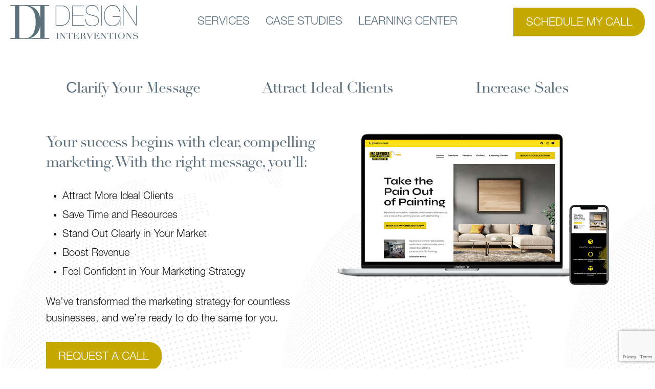

--- FILE ---
content_type: text/html; charset=UTF-8
request_url: https://d-interventions.com/
body_size: 35114
content:

<!DOCTYPE html>
<html lang="en-US">
<head> <script type="text/javascript">
/* <![CDATA[ */
 var gform;gform||(document.addEventListener("gform_main_scripts_loaded",function(){gform.scriptsLoaded=!0}),window.addEventListener("DOMContentLoaded",function(){gform.domLoaded=!0}),gform={domLoaded:!1,scriptsLoaded:!1,initializeOnLoaded:function(o){gform.domLoaded&&gform.scriptsLoaded?o():!gform.domLoaded&&gform.scriptsLoaded?window.addEventListener("DOMContentLoaded",o):document.addEventListener("gform_main_scripts_loaded",o)},hooks:{action:{},filter:{}},addAction:function(o,n,r,t){gform.addHook("action",o,n,r,t)},addFilter:function(o,n,r,t){gform.addHook("filter",o,n,r,t)},doAction:function(o){gform.doHook("action",o,arguments)},applyFilters:function(o){return gform.doHook("filter",o,arguments)},removeAction:function(o,n){gform.removeHook("action",o,n)},removeFilter:function(o,n,r){gform.removeHook("filter",o,n,r)},addHook:function(o,n,r,t,i){null==gform.hooks[o][n]&&(gform.hooks[o][n]=[]);var e=gform.hooks[o][n];null==i&&(i=n+"_"+e.length),gform.hooks[o][n].push({tag:i,callable:r,priority:t=null==t?10:t})},doHook:function(n,o,r){var t;if(r=Array.prototype.slice.call(r,1),null!=gform.hooks[n][o]&&((o=gform.hooks[n][o]).sort(function(o,n){return o.priority-n.priority}),o.forEach(function(o){"function"!=typeof(t=o.callable)&&(t=window[t]),"action"==n?t.apply(null,r):r[0]=t.apply(null,r)})),"filter"==n)return r[0]},removeHook:function(o,n,t,i){var r;null!=gform.hooks[o][n]&&(r=(r=gform.hooks[o][n]).filter(function(o,n,r){return!!(null!=i&&i!=o.tag||null!=t&&t!=o.priority)}),gform.hooks[o][n]=r)}}); 
/* ]]> */
</script>
<meta charset="UTF-8"><script>if(navigator.userAgent.match(/MSIE|Internet Explorer/i)||navigator.userAgent.match(/Trident\/7\..*?rv:11/i)){var href=document.location.href;if(!href.match(/[?&]nowprocket/)){if(href.indexOf("?")==-1){if(href.indexOf("#")==-1){document.location.href=href+"?nowprocket=1"}else{document.location.href=href.replace("#","?nowprocket=1#")}}else{if(href.indexOf("#")==-1){document.location.href=href+"&nowprocket=1"}else{document.location.href=href.replace("#","&nowprocket=1#")}}}}</script><script>class RocketLazyLoadScripts{constructor(){this.triggerEvents=["keydown","mousedown","mousemove","touchmove","touchstart","touchend","wheel"],this.userEventHandler=this._triggerListener.bind(this),this.touchStartHandler=this._onTouchStart.bind(this),this.touchMoveHandler=this._onTouchMove.bind(this),this.touchEndHandler=this._onTouchEnd.bind(this),this.clickHandler=this._onClick.bind(this),this.interceptedClicks=[],window.addEventListener("pageshow",e=>{this.persisted=e.persisted}),window.addEventListener("DOMContentLoaded",()=>{this._preconnect3rdParties()}),this.delayedScripts={normal:[],async:[],defer:[]},this.trash=[],this.allJQueries=[]}_addUserInteractionListener(e){if(document.hidden){e._triggerListener();return}this.triggerEvents.forEach(t=>window.addEventListener(t,e.userEventHandler,{passive:!0})),window.addEventListener("touchstart",e.touchStartHandler,{passive:!0}),window.addEventListener("mousedown",e.touchStartHandler),document.addEventListener("visibilitychange",e.userEventHandler)}_removeUserInteractionListener(){this.triggerEvents.forEach(e=>window.removeEventListener(e,this.userEventHandler,{passive:!0})),document.removeEventListener("visibilitychange",this.userEventHandler)}_onTouchStart(e){"HTML"!==e.target.tagName&&(window.addEventListener("touchend",this.touchEndHandler),window.addEventListener("mouseup",this.touchEndHandler),window.addEventListener("touchmove",this.touchMoveHandler,{passive:!0}),window.addEventListener("mousemove",this.touchMoveHandler),e.target.addEventListener("click",this.clickHandler),this._renameDOMAttribute(e.target,"onclick","rocket-onclick"),this._pendingClickStarted())}_onTouchMove(e){window.removeEventListener("touchend",this.touchEndHandler),window.removeEventListener("mouseup",this.touchEndHandler),window.removeEventListener("touchmove",this.touchMoveHandler,{passive:!0}),window.removeEventListener("mousemove",this.touchMoveHandler),e.target.removeEventListener("click",this.clickHandler),this._renameDOMAttribute(e.target,"rocket-onclick","onclick"),this._pendingClickFinished()}_onTouchEnd(e){window.removeEventListener("touchend",this.touchEndHandler),window.removeEventListener("mouseup",this.touchEndHandler),window.removeEventListener("touchmove",this.touchMoveHandler,{passive:!0}),window.removeEventListener("mousemove",this.touchMoveHandler)}_onClick(e){e.target.removeEventListener("click",this.clickHandler),this._renameDOMAttribute(e.target,"rocket-onclick","onclick"),this.interceptedClicks.push(e),e.preventDefault(),e.stopPropagation(),e.stopImmediatePropagation(),this._pendingClickFinished()}_replayClicks(){window.removeEventListener("touchstart",this.touchStartHandler,{passive:!0}),window.removeEventListener("mousedown",this.touchStartHandler),this.interceptedClicks.forEach(e=>{e.target.dispatchEvent(new MouseEvent("click",{view:e.view,bubbles:!0,cancelable:!0}))})}_waitForPendingClicks(){return new Promise(e=>{this._isClickPending?this._pendingClickFinished=e:e()})}_pendingClickStarted(){this._isClickPending=!0}_pendingClickFinished(){this._isClickPending=!1}_renameDOMAttribute(e,t,i){e.hasAttribute&&e.hasAttribute(t)&&(event.target.setAttribute(i,event.target.getAttribute(t)),event.target.removeAttribute(t))}_triggerListener(){this._removeUserInteractionListener(this),"loading"===document.readyState?document.addEventListener("DOMContentLoaded",this._loadEverythingNow.bind(this)):this._loadEverythingNow()}_preconnect3rdParties(){let e=[];document.querySelectorAll("script[type=rocketlazyloadscript]").forEach(t=>{if(t.hasAttribute("src")){let i=new URL(t.src).origin;i!==location.origin&&e.push({src:i,crossOrigin:t.crossOrigin||"module"===t.getAttribute("data-rocket-type")})}}),e=[...new Map(e.map(e=>[JSON.stringify(e),e])).values()],this._batchInjectResourceHints(e,"preconnect")}async _loadEverythingNow(){this.lastBreath=Date.now(),this._delayEventListeners(this),this._delayJQueryReady(this),this._handleDocumentWrite(),this._registerAllDelayedScripts(),this._preloadAllScripts(),await this._loadScriptsFromList(this.delayedScripts.normal),await this._loadScriptsFromList(this.delayedScripts.defer),await this._loadScriptsFromList(this.delayedScripts.async);try{await this._triggerDOMContentLoaded(),await this._triggerWindowLoad()}catch(e){console.error(e)}window.dispatchEvent(new Event("rocket-allScriptsLoaded")),this._waitForPendingClicks().then(()=>{this._replayClicks()}),this._emptyTrash()}_registerAllDelayedScripts(){document.querySelectorAll("script[type=rocketlazyloadscript]").forEach(e=>{e.hasAttribute("data-rocket-src")?e.hasAttribute("async")&&!1!==e.async?this.delayedScripts.async.push(e):e.hasAttribute("defer")&&!1!==e.defer||"module"===e.getAttribute("data-rocket-type")?this.delayedScripts.defer.push(e):this.delayedScripts.normal.push(e):this.delayedScripts.normal.push(e)})}async _transformScript(e){return await this._littleBreath(),new Promise(t=>{function i(){e.setAttribute("data-rocket-status","executed"),t()}function r(){e.setAttribute("data-rocket-status","failed"),t()}try{let n=e.getAttribute("data-rocket-type"),s=e.getAttribute("data-rocket-src");if(n?(e.type=n,e.removeAttribute("data-rocket-type")):e.removeAttribute("type"),e.addEventListener("load",i),e.addEventListener("error",r),s)e.src=s,e.removeAttribute("data-rocket-src");else if(navigator.userAgent.indexOf("Firefox/")>0){var a=document.createElement("script");[...e.attributes].forEach(e=>{"type"!==e.nodeName&&a.setAttribute("data-rocket-type"===e.nodeName?"type":e.nodeName,e.nodeValue)}),a.text=e.text,e.parentNode.replaceChild(a,e),i()}else e.src="data:text/javascript;base64,"+btoa(e.text)}catch(o){r()}})}async _loadScriptsFromList(e){let t=e.shift();return t?(await this._transformScript(t),this._loadScriptsFromList(e)):Promise.resolve()}_preloadAllScripts(){this._batchInjectResourceHints([...this.delayedScripts.normal,...this.delayedScripts.defer,...this.delayedScripts.async],"preload")}_batchInjectResourceHints(e,t){var i=document.createDocumentFragment();e.forEach(e=>{let r=e.getAttribute&&e.getAttribute("data-rocket-src")||e.src;if(r){let n=document.createElement("link");n.href=r,n.rel=t,"preconnect"!==t&&(n.as="script"),e.getAttribute&&"module"===e.getAttribute("data-rocket-type")&&(n.crossOrigin=!0),e.crossOrigin&&(n.crossOrigin=e.crossOrigin),e.integrity&&(n.integrity=e.integrity),i.appendChild(n),this.trash.push(n)}}),document.head.appendChild(i)}_delayEventListeners(e){let t={};function i(e,i){!function e(i){!t[i]&&(t[i]={originalFunctions:{add:i.addEventListener,remove:i.removeEventListener},eventsToRewrite:[]},i.addEventListener=function(){arguments[0]=r(arguments[0]),t[i].originalFunctions.add.apply(i,arguments)},i.removeEventListener=function(){arguments[0]=r(arguments[0]),t[i].originalFunctions.remove.apply(i,arguments)});function r(e){return t[i].eventsToRewrite.indexOf(e)>=0?"rocket-"+e:e}}(e),t[e].eventsToRewrite.push(i)}function r(e,t){let i=e[t];Object.defineProperty(e,t,{get:()=>i||function(){},set(r){e["rocket"+t]=i=r}})}i(document,"DOMContentLoaded"),i(window,"DOMContentLoaded"),i(window,"load"),i(window,"pageshow"),i(document,"readystatechange"),r(document,"onreadystatechange"),r(window,"onload"),r(window,"onpageshow"),Object.defineProperty(document,"readyState",{get:()=>e.rocketReadyState,set(t){e.rocketReadyState=t}}),document.readyState="loading"}_delayJQueryReady(e){let t;function i(i){if(i&&i.fn&&!e.allJQueries.includes(i)){i.fn.ready=i.fn.init.prototype.ready=function(t){return e.domReadyFired?t.bind(document)(i):document.addEventListener("rocket-DOMContentLoaded",()=>t.bind(document)(i)),i([])};let r=i.fn.on;i.fn.on=i.fn.init.prototype.on=function(){if(this[0]===window){function e(e){return e.split(" ").map(e=>"load"===e||0===e.indexOf("load.")?"rocket-jquery-load":e).join(" ")}"string"==typeof arguments[0]||arguments[0]instanceof String?arguments[0]=e(arguments[0]):"object"==typeof arguments[0]&&Object.keys(arguments[0]).forEach(t=>{delete Object.assign(arguments[0],{[e(t)]:arguments[0][t]})[t]})}return r.apply(this,arguments),this},e.allJQueries.push(i)}t=i}i(window.jQuery),Object.defineProperty(window,"jQuery",{get:()=>t,set(e){i(e)}})}async _triggerDOMContentLoaded(){this.domReadyFired=!0,document.readyState="interactive",await this._littleBreath(),document.dispatchEvent(new Event("rocket-DOMContentLoaded")),await this._littleBreath(),window.dispatchEvent(new Event("rocket-DOMContentLoaded")),await this._littleBreath(),document.dispatchEvent(new Event("rocket-readystatechange")),await this._littleBreath(),document.rocketonreadystatechange&&document.rocketonreadystatechange()}async _triggerWindowLoad(){document.readyState="complete",await this._littleBreath(),window.dispatchEvent(new Event("rocket-load")),await this._littleBreath(),window.rocketonload&&window.rocketonload(),await this._littleBreath(),this.allJQueries.forEach(e=>e(window).trigger("rocket-jquery-load")),await this._littleBreath();let e=new Event("rocket-pageshow");e.persisted=this.persisted,window.dispatchEvent(e),await this._littleBreath(),window.rocketonpageshow&&window.rocketonpageshow({persisted:this.persisted})}_handleDocumentWrite(){let e=new Map;document.write=document.writeln=function(t){let i=document.currentScript;i||console.error("WPRocket unable to document.write this: "+t);let r=document.createRange(),n=i.parentElement,s=e.get(i);void 0===s&&(s=i.nextSibling,e.set(i,s));let a=document.createDocumentFragment();r.setStart(a,0),a.appendChild(r.createContextualFragment(t)),n.insertBefore(a,s)}}async _littleBreath(){Date.now()-this.lastBreath>45&&(await this._requestAnimFrame(),this.lastBreath=Date.now())}async _requestAnimFrame(){return document.hidden?new Promise(e=>setTimeout(e)):new Promise(e=>requestAnimationFrame(e))}_emptyTrash(){this.trash.forEach(e=>e.remove())}static run(){let e=new RocketLazyLoadScripts;e._addUserInteractionListener(e)}}RocketLazyLoadScripts.run();</script>
	
	<meta name="viewport" content="width=device-width, initial-scale=1.0, maximum-scale=1, user-scalable=no">

	<meta name='robots' content='index, follow, max-image-preview:large, max-snippet:-1, max-video-preview:-1' />
	<style>img:is([sizes="auto" i], [sizes^="auto," i]) { contain-intrinsic-size: 3000px 1500px }</style>
	
	<!-- This site is optimized with the Yoast SEO plugin v26.2 - https://yoast.com/wordpress/plugins/seo/ -->
	<title>Design Interventions Wilmington NC | StoryBrand Web Design</title>
	<meta name="description" content="Clarify your message and grow your business with Design Interventions Wilmington NC. StoryBrand websites that attract clients and boost sales" />
	<link rel="canonical" href="https://d-interventions.com/" />
	<meta property="og:locale" content="en_US" />
	<meta property="og:type" content="website" />
	<meta property="og:title" content="Design Interventions Wilmington NC | StoryBrand Web Design" />
	<meta property="og:description" content="Clarify your message and grow your business with Design Interventions Wilmington NC. StoryBrand websites that attract clients and boost sales" />
	<meta property="og:url" content="https://d-interventions.com/" />
	<meta property="og:site_name" content="Design Interventions" />
	<meta property="article:modified_time" content="2025-10-17T21:01:50+00:00" />
	<meta name="twitter:card" content="summary_large_image" />
	<script type="application/ld+json" class="yoast-schema-graph">{"@context":"https://schema.org","@graph":[{"@type":"WebPage","@id":"https://d-interventions.com/","url":"https://d-interventions.com/","name":"Design Interventions Wilmington NC | StoryBrand Web Design","isPartOf":{"@id":"https://d-interventions.com/#website"},"datePublished":"2019-11-12T14:12:59+00:00","dateModified":"2025-10-17T21:01:50+00:00","description":"Clarify your message and grow your business with Design Interventions Wilmington NC. StoryBrand websites that attract clients and boost sales","breadcrumb":{"@id":"https://d-interventions.com/#breadcrumb"},"inLanguage":"en-US","potentialAction":[{"@type":"ReadAction","target":["https://d-interventions.com/"]}]},{"@type":"BreadcrumbList","@id":"https://d-interventions.com/#breadcrumb","itemListElement":[{"@type":"ListItem","position":1,"name":"Home"}]},{"@type":"WebSite","@id":"https://d-interventions.com/#website","url":"https://d-interventions.com/","name":"Design Interventions","description":"Website Design Wilmington","potentialAction":[{"@type":"SearchAction","target":{"@type":"EntryPoint","urlTemplate":"https://d-interventions.com/?s={search_term_string}"},"query-input":{"@type":"PropertyValueSpecification","valueRequired":true,"valueName":"search_term_string"}}],"inLanguage":"en-US"}]}</script>
	<!-- / Yoast SEO plugin. -->


<link rel='dns-prefetch' href='//www.google.com' />
<link rel='dns-prefetch' href='//hcaptcha.com' />
<link rel="alternate" type="application/rss+xml" title="Design Interventions &raquo; Feed" href="https://d-interventions.com/feed/" />
<link rel="alternate" type="application/rss+xml" title="Design Interventions &raquo; Comments Feed" href="https://d-interventions.com/comments/feed/" />
<script type="rocketlazyloadscript" data-rocket-type="text/javascript">
/* <![CDATA[ */
window._wpemojiSettings = {"baseUrl":"https:\/\/s.w.org\/images\/core\/emoji\/16.0.1\/72x72\/","ext":".png","svgUrl":"https:\/\/s.w.org\/images\/core\/emoji\/16.0.1\/svg\/","svgExt":".svg","source":{"concatemoji":"https:\/\/d-interventions.com\/wp-includes\/js\/wp-emoji-release.min.js?ver=6.8.3"}};
/*! This file is auto-generated */
!function(s,n){var o,i,e;function c(e){try{var t={supportTests:e,timestamp:(new Date).valueOf()};sessionStorage.setItem(o,JSON.stringify(t))}catch(e){}}function p(e,t,n){e.clearRect(0,0,e.canvas.width,e.canvas.height),e.fillText(t,0,0);var t=new Uint32Array(e.getImageData(0,0,e.canvas.width,e.canvas.height).data),a=(e.clearRect(0,0,e.canvas.width,e.canvas.height),e.fillText(n,0,0),new Uint32Array(e.getImageData(0,0,e.canvas.width,e.canvas.height).data));return t.every(function(e,t){return e===a[t]})}function u(e,t){e.clearRect(0,0,e.canvas.width,e.canvas.height),e.fillText(t,0,0);for(var n=e.getImageData(16,16,1,1),a=0;a<n.data.length;a++)if(0!==n.data[a])return!1;return!0}function f(e,t,n,a){switch(t){case"flag":return n(e,"\ud83c\udff3\ufe0f\u200d\u26a7\ufe0f","\ud83c\udff3\ufe0f\u200b\u26a7\ufe0f")?!1:!n(e,"\ud83c\udde8\ud83c\uddf6","\ud83c\udde8\u200b\ud83c\uddf6")&&!n(e,"\ud83c\udff4\udb40\udc67\udb40\udc62\udb40\udc65\udb40\udc6e\udb40\udc67\udb40\udc7f","\ud83c\udff4\u200b\udb40\udc67\u200b\udb40\udc62\u200b\udb40\udc65\u200b\udb40\udc6e\u200b\udb40\udc67\u200b\udb40\udc7f");case"emoji":return!a(e,"\ud83e\udedf")}return!1}function g(e,t,n,a){var r="undefined"!=typeof WorkerGlobalScope&&self instanceof WorkerGlobalScope?new OffscreenCanvas(300,150):s.createElement("canvas"),o=r.getContext("2d",{willReadFrequently:!0}),i=(o.textBaseline="top",o.font="600 32px Arial",{});return e.forEach(function(e){i[e]=t(o,e,n,a)}),i}function t(e){var t=s.createElement("script");t.src=e,t.defer=!0,s.head.appendChild(t)}"undefined"!=typeof Promise&&(o="wpEmojiSettingsSupports",i=["flag","emoji"],n.supports={everything:!0,everythingExceptFlag:!0},e=new Promise(function(e){s.addEventListener("DOMContentLoaded",e,{once:!0})}),new Promise(function(t){var n=function(){try{var e=JSON.parse(sessionStorage.getItem(o));if("object"==typeof e&&"number"==typeof e.timestamp&&(new Date).valueOf()<e.timestamp+604800&&"object"==typeof e.supportTests)return e.supportTests}catch(e){}return null}();if(!n){if("undefined"!=typeof Worker&&"undefined"!=typeof OffscreenCanvas&&"undefined"!=typeof URL&&URL.createObjectURL&&"undefined"!=typeof Blob)try{var e="postMessage("+g.toString()+"("+[JSON.stringify(i),f.toString(),p.toString(),u.toString()].join(",")+"));",a=new Blob([e],{type:"text/javascript"}),r=new Worker(URL.createObjectURL(a),{name:"wpTestEmojiSupports"});return void(r.onmessage=function(e){c(n=e.data),r.terminate(),t(n)})}catch(e){}c(n=g(i,f,p,u))}t(n)}).then(function(e){for(var t in e)n.supports[t]=e[t],n.supports.everything=n.supports.everything&&n.supports[t],"flag"!==t&&(n.supports.everythingExceptFlag=n.supports.everythingExceptFlag&&n.supports[t]);n.supports.everythingExceptFlag=n.supports.everythingExceptFlag&&!n.supports.flag,n.DOMReady=!1,n.readyCallback=function(){n.DOMReady=!0}}).then(function(){return e}).then(function(){var e;n.supports.everything||(n.readyCallback(),(e=n.source||{}).concatemoji?t(e.concatemoji):e.wpemoji&&e.twemoji&&(t(e.twemoji),t(e.wpemoji)))}))}((window,document),window._wpemojiSettings);
/* ]]> */
</script>
<style id='wp-emoji-styles-inline-css' type='text/css'>

	img.wp-smiley, img.emoji {
		display: inline !important;
		border: none !important;
		box-shadow: none !important;
		height: 1em !important;
		width: 1em !important;
		margin: 0 0.07em !important;
		vertical-align: -0.1em !important;
		background: none !important;
		padding: 0 !important;
	}
</style>
<link rel='stylesheet' id='wp-block-library-css' href='https://d-interventions.com/wp-includes/css/dist/block-library/style.min.css?ver=6.8.3' type='text/css' media='all' />
<style id='wp-block-library-theme-inline-css' type='text/css'>
.wp-block-audio :where(figcaption){color:#555;font-size:13px;text-align:center}.is-dark-theme .wp-block-audio :where(figcaption){color:#ffffffa6}.wp-block-audio{margin:0 0 1em}.wp-block-code{border:1px solid #ccc;border-radius:4px;font-family:Menlo,Consolas,monaco,monospace;padding:.8em 1em}.wp-block-embed :where(figcaption){color:#555;font-size:13px;text-align:center}.is-dark-theme .wp-block-embed :where(figcaption){color:#ffffffa6}.wp-block-embed{margin:0 0 1em}.blocks-gallery-caption{color:#555;font-size:13px;text-align:center}.is-dark-theme .blocks-gallery-caption{color:#ffffffa6}:root :where(.wp-block-image figcaption){color:#555;font-size:13px;text-align:center}.is-dark-theme :root :where(.wp-block-image figcaption){color:#ffffffa6}.wp-block-image{margin:0 0 1em}.wp-block-pullquote{border-bottom:4px solid;border-top:4px solid;color:currentColor;margin-bottom:1.75em}.wp-block-pullquote cite,.wp-block-pullquote footer,.wp-block-pullquote__citation{color:currentColor;font-size:.8125em;font-style:normal;text-transform:uppercase}.wp-block-quote{border-left:.25em solid;margin:0 0 1.75em;padding-left:1em}.wp-block-quote cite,.wp-block-quote footer{color:currentColor;font-size:.8125em;font-style:normal;position:relative}.wp-block-quote:where(.has-text-align-right){border-left:none;border-right:.25em solid;padding-left:0;padding-right:1em}.wp-block-quote:where(.has-text-align-center){border:none;padding-left:0}.wp-block-quote.is-large,.wp-block-quote.is-style-large,.wp-block-quote:where(.is-style-plain){border:none}.wp-block-search .wp-block-search__label{font-weight:700}.wp-block-search__button{border:1px solid #ccc;padding:.375em .625em}:where(.wp-block-group.has-background){padding:1.25em 2.375em}.wp-block-separator.has-css-opacity{opacity:.4}.wp-block-separator{border:none;border-bottom:2px solid;margin-left:auto;margin-right:auto}.wp-block-separator.has-alpha-channel-opacity{opacity:1}.wp-block-separator:not(.is-style-wide):not(.is-style-dots){width:100px}.wp-block-separator.has-background:not(.is-style-dots){border-bottom:none;height:1px}.wp-block-separator.has-background:not(.is-style-wide):not(.is-style-dots){height:2px}.wp-block-table{margin:0 0 1em}.wp-block-table td,.wp-block-table th{word-break:normal}.wp-block-table :where(figcaption){color:#555;font-size:13px;text-align:center}.is-dark-theme .wp-block-table :where(figcaption){color:#ffffffa6}.wp-block-video :where(figcaption){color:#555;font-size:13px;text-align:center}.is-dark-theme .wp-block-video :where(figcaption){color:#ffffffa6}.wp-block-video{margin:0 0 1em}:root :where(.wp-block-template-part.has-background){margin-bottom:0;margin-top:0;padding:1.25em 2.375em}
</style>
<style id='classic-theme-styles-inline-css' type='text/css'>
/*! This file is auto-generated */
.wp-block-button__link{color:#fff;background-color:#32373c;border-radius:9999px;box-shadow:none;text-decoration:none;padding:calc(.667em + 2px) calc(1.333em + 2px);font-size:1.125em}.wp-block-file__button{background:#32373c;color:#fff;text-decoration:none}
</style>
<style id='global-styles-inline-css' type='text/css'>
:root{--wp--preset--aspect-ratio--square: 1;--wp--preset--aspect-ratio--4-3: 4/3;--wp--preset--aspect-ratio--3-4: 3/4;--wp--preset--aspect-ratio--3-2: 3/2;--wp--preset--aspect-ratio--2-3: 2/3;--wp--preset--aspect-ratio--16-9: 16/9;--wp--preset--aspect-ratio--9-16: 9/16;--wp--preset--color--black: #000000;--wp--preset--color--cyan-bluish-gray: #abb8c3;--wp--preset--color--white: #ffffff;--wp--preset--color--pale-pink: #f78da7;--wp--preset--color--vivid-red: #cf2e2e;--wp--preset--color--luminous-vivid-orange: #ff6900;--wp--preset--color--luminous-vivid-amber: #fcb900;--wp--preset--color--light-green-cyan: #7bdcb5;--wp--preset--color--vivid-green-cyan: #00d084;--wp--preset--color--pale-cyan-blue: #8ed1fc;--wp--preset--color--vivid-cyan-blue: #0693e3;--wp--preset--color--vivid-purple: #9b51e0;--wp--preset--color--brand-color: #c5a901;--wp--preset--color--beige-dark: #A1824F;--wp--preset--color--dark-strong: #24262B;--wp--preset--color--dark-light: #32353C;--wp--preset--color--grey-strong: #838998;--wp--preset--gradient--vivid-cyan-blue-to-vivid-purple: linear-gradient(135deg,rgba(6,147,227,1) 0%,rgb(155,81,224) 100%);--wp--preset--gradient--light-green-cyan-to-vivid-green-cyan: linear-gradient(135deg,rgb(122,220,180) 0%,rgb(0,208,130) 100%);--wp--preset--gradient--luminous-vivid-amber-to-luminous-vivid-orange: linear-gradient(135deg,rgba(252,185,0,1) 0%,rgba(255,105,0,1) 100%);--wp--preset--gradient--luminous-vivid-orange-to-vivid-red: linear-gradient(135deg,rgba(255,105,0,1) 0%,rgb(207,46,46) 100%);--wp--preset--gradient--very-light-gray-to-cyan-bluish-gray: linear-gradient(135deg,rgb(238,238,238) 0%,rgb(169,184,195) 100%);--wp--preset--gradient--cool-to-warm-spectrum: linear-gradient(135deg,rgb(74,234,220) 0%,rgb(151,120,209) 20%,rgb(207,42,186) 40%,rgb(238,44,130) 60%,rgb(251,105,98) 80%,rgb(254,248,76) 100%);--wp--preset--gradient--blush-light-purple: linear-gradient(135deg,rgb(255,206,236) 0%,rgb(152,150,240) 100%);--wp--preset--gradient--blush-bordeaux: linear-gradient(135deg,rgb(254,205,165) 0%,rgb(254,45,45) 50%,rgb(107,0,62) 100%);--wp--preset--gradient--luminous-dusk: linear-gradient(135deg,rgb(255,203,112) 0%,rgb(199,81,192) 50%,rgb(65,88,208) 100%);--wp--preset--gradient--pale-ocean: linear-gradient(135deg,rgb(255,245,203) 0%,rgb(182,227,212) 50%,rgb(51,167,181) 100%);--wp--preset--gradient--electric-grass: linear-gradient(135deg,rgb(202,248,128) 0%,rgb(113,206,126) 100%);--wp--preset--gradient--midnight: linear-gradient(135deg,rgb(2,3,129) 0%,rgb(40,116,252) 100%);--wp--preset--font-size--small: 14px;--wp--preset--font-size--medium: 20px;--wp--preset--font-size--large: 17px;--wp--preset--font-size--x-large: 42px;--wp--preset--font-size--extra-small: 13px;--wp--preset--font-size--normal: 15px;--wp--preset--font-size--larger: 20px;--wp--preset--spacing--20: 0.44rem;--wp--preset--spacing--30: 0.67rem;--wp--preset--spacing--40: 1rem;--wp--preset--spacing--50: 1.5rem;--wp--preset--spacing--60: 2.25rem;--wp--preset--spacing--70: 3.38rem;--wp--preset--spacing--80: 5.06rem;--wp--preset--shadow--natural: 6px 6px 9px rgba(0, 0, 0, 0.2);--wp--preset--shadow--deep: 12px 12px 50px rgba(0, 0, 0, 0.4);--wp--preset--shadow--sharp: 6px 6px 0px rgba(0, 0, 0, 0.2);--wp--preset--shadow--outlined: 6px 6px 0px -3px rgba(255, 255, 255, 1), 6px 6px rgba(0, 0, 0, 1);--wp--preset--shadow--crisp: 6px 6px 0px rgba(0, 0, 0, 1);}:where(.is-layout-flex){gap: 0.5em;}:where(.is-layout-grid){gap: 0.5em;}body .is-layout-flex{display: flex;}.is-layout-flex{flex-wrap: wrap;align-items: center;}.is-layout-flex > :is(*, div){margin: 0;}body .is-layout-grid{display: grid;}.is-layout-grid > :is(*, div){margin: 0;}:where(.wp-block-columns.is-layout-flex){gap: 2em;}:where(.wp-block-columns.is-layout-grid){gap: 2em;}:where(.wp-block-post-template.is-layout-flex){gap: 1.25em;}:where(.wp-block-post-template.is-layout-grid){gap: 1.25em;}.has-black-color{color: var(--wp--preset--color--black) !important;}.has-cyan-bluish-gray-color{color: var(--wp--preset--color--cyan-bluish-gray) !important;}.has-white-color{color: var(--wp--preset--color--white) !important;}.has-pale-pink-color{color: var(--wp--preset--color--pale-pink) !important;}.has-vivid-red-color{color: var(--wp--preset--color--vivid-red) !important;}.has-luminous-vivid-orange-color{color: var(--wp--preset--color--luminous-vivid-orange) !important;}.has-luminous-vivid-amber-color{color: var(--wp--preset--color--luminous-vivid-amber) !important;}.has-light-green-cyan-color{color: var(--wp--preset--color--light-green-cyan) !important;}.has-vivid-green-cyan-color{color: var(--wp--preset--color--vivid-green-cyan) !important;}.has-pale-cyan-blue-color{color: var(--wp--preset--color--pale-cyan-blue) !important;}.has-vivid-cyan-blue-color{color: var(--wp--preset--color--vivid-cyan-blue) !important;}.has-vivid-purple-color{color: var(--wp--preset--color--vivid-purple) !important;}.has-black-background-color{background-color: var(--wp--preset--color--black) !important;}.has-cyan-bluish-gray-background-color{background-color: var(--wp--preset--color--cyan-bluish-gray) !important;}.has-white-background-color{background-color: var(--wp--preset--color--white) !important;}.has-pale-pink-background-color{background-color: var(--wp--preset--color--pale-pink) !important;}.has-vivid-red-background-color{background-color: var(--wp--preset--color--vivid-red) !important;}.has-luminous-vivid-orange-background-color{background-color: var(--wp--preset--color--luminous-vivid-orange) !important;}.has-luminous-vivid-amber-background-color{background-color: var(--wp--preset--color--luminous-vivid-amber) !important;}.has-light-green-cyan-background-color{background-color: var(--wp--preset--color--light-green-cyan) !important;}.has-vivid-green-cyan-background-color{background-color: var(--wp--preset--color--vivid-green-cyan) !important;}.has-pale-cyan-blue-background-color{background-color: var(--wp--preset--color--pale-cyan-blue) !important;}.has-vivid-cyan-blue-background-color{background-color: var(--wp--preset--color--vivid-cyan-blue) !important;}.has-vivid-purple-background-color{background-color: var(--wp--preset--color--vivid-purple) !important;}.has-black-border-color{border-color: var(--wp--preset--color--black) !important;}.has-cyan-bluish-gray-border-color{border-color: var(--wp--preset--color--cyan-bluish-gray) !important;}.has-white-border-color{border-color: var(--wp--preset--color--white) !important;}.has-pale-pink-border-color{border-color: var(--wp--preset--color--pale-pink) !important;}.has-vivid-red-border-color{border-color: var(--wp--preset--color--vivid-red) !important;}.has-luminous-vivid-orange-border-color{border-color: var(--wp--preset--color--luminous-vivid-orange) !important;}.has-luminous-vivid-amber-border-color{border-color: var(--wp--preset--color--luminous-vivid-amber) !important;}.has-light-green-cyan-border-color{border-color: var(--wp--preset--color--light-green-cyan) !important;}.has-vivid-green-cyan-border-color{border-color: var(--wp--preset--color--vivid-green-cyan) !important;}.has-pale-cyan-blue-border-color{border-color: var(--wp--preset--color--pale-cyan-blue) !important;}.has-vivid-cyan-blue-border-color{border-color: var(--wp--preset--color--vivid-cyan-blue) !important;}.has-vivid-purple-border-color{border-color: var(--wp--preset--color--vivid-purple) !important;}.has-vivid-cyan-blue-to-vivid-purple-gradient-background{background: var(--wp--preset--gradient--vivid-cyan-blue-to-vivid-purple) !important;}.has-light-green-cyan-to-vivid-green-cyan-gradient-background{background: var(--wp--preset--gradient--light-green-cyan-to-vivid-green-cyan) !important;}.has-luminous-vivid-amber-to-luminous-vivid-orange-gradient-background{background: var(--wp--preset--gradient--luminous-vivid-amber-to-luminous-vivid-orange) !important;}.has-luminous-vivid-orange-to-vivid-red-gradient-background{background: var(--wp--preset--gradient--luminous-vivid-orange-to-vivid-red) !important;}.has-very-light-gray-to-cyan-bluish-gray-gradient-background{background: var(--wp--preset--gradient--very-light-gray-to-cyan-bluish-gray) !important;}.has-cool-to-warm-spectrum-gradient-background{background: var(--wp--preset--gradient--cool-to-warm-spectrum) !important;}.has-blush-light-purple-gradient-background{background: var(--wp--preset--gradient--blush-light-purple) !important;}.has-blush-bordeaux-gradient-background{background: var(--wp--preset--gradient--blush-bordeaux) !important;}.has-luminous-dusk-gradient-background{background: var(--wp--preset--gradient--luminous-dusk) !important;}.has-pale-ocean-gradient-background{background: var(--wp--preset--gradient--pale-ocean) !important;}.has-electric-grass-gradient-background{background: var(--wp--preset--gradient--electric-grass) !important;}.has-midnight-gradient-background{background: var(--wp--preset--gradient--midnight) !important;}.has-small-font-size{font-size: var(--wp--preset--font-size--small) !important;}.has-medium-font-size{font-size: var(--wp--preset--font-size--medium) !important;}.has-large-font-size{font-size: var(--wp--preset--font-size--large) !important;}.has-x-large-font-size{font-size: var(--wp--preset--font-size--x-large) !important;}
:where(.wp-block-post-template.is-layout-flex){gap: 1.25em;}:where(.wp-block-post-template.is-layout-grid){gap: 1.25em;}
:where(.wp-block-columns.is-layout-flex){gap: 2em;}:where(.wp-block-columns.is-layout-grid){gap: 2em;}
:root :where(.wp-block-pullquote){font-size: 1.5em;line-height: 1.6;}
</style>
<link data-minify="1" rel='stylesheet' id='cptch_stylesheet-css' href='https://d-interventions.com/wp-content/cache/min/1/wp-content/plugins/captcha-pro/css/front_end_style.css?ver=1760736653' type='text/css' media='all' />
<link data-minify="1" rel='stylesheet' id='dashicons-css' href='https://d-interventions.com/wp-content/cache/min/1/wp-includes/css/dashicons.min.css?ver=1760736653' type='text/css' media='all' />
<link data-minify="1" rel='stylesheet' id='cptch_mobile_style-css' href='https://d-interventions.com/wp-content/cache/min/1/wp-content/plugins/captcha-pro/css/mobile_style.css?ver=1760737004' type='text/css' media='all' />
<link data-minify="1" rel='stylesheet' id='ohio-style-css' href='https://d-interventions.com/wp-content/cache/min/1/wp-content/themes/ohio/style.css?ver=1760736653' type='text/css' media='all' />
<style id='ohio-style-inline-css' type='text/css'>
.brand-color,a:not(.-unlink):not(.-highlighted):hover,a:not(.-unlink):not(.-highlighted):hover .title,a:not(.-unlink):not(.-highlighted):active,a:not(.-unlink):not(.-highlighted):active .title,a:not(.-unlink):not(.-highlighted):focus,a:not(.-unlink):not(.-highlighted):focus .title,.nav .nav-item.active-main-item > a,.nav .nav-item.active > a,.nav .current-menu-ancestor > a,.nav .current-menu-item > a,.hamburger-nav .menu li.current-menu-ancestor > a > span,.hamburger-nav .menu li.current-menu-item > a > span,.widget_rss a,.single-post .entry-content a:not(.wp-block-button__link),.page-id-124 .entry-content a:not(.wp-block-button__link),ul:not(.-unlist) > li::before,ol:not(.-unlist) > li::before,.social-networks.-outlined .network:hover,.portfolio-filter a.active,.category-holder:not(.no-divider):after,.video-button.-outlined .icon-button:hover,.comments .comment-body time:after,.button.-outlined:not(.-pagination):hover,a.button.-outlined:not(.-pagination):hover,.button.-outlined:active,.button.-outlined:focus,.pagination .button:hover,.pagination.-outlined a.button:not(.-flat):hover,.pricing-table-features .exist .icon,.service-table-features .exist .icon,.lazy-load.-outlined .button.-pagination:hover,.lazy-load.-flat .button.-pagination:hover,.button.-primary.-outlined,a.button.-primary.-outlined,.button.-primary.-flat,a.button.-primary.-flat,.button.-primary.-text,a.button.-primary.-text{color:#c5a901;}.custom-cursor .circle-cursor-outer,a.button.-outlined:active,a.button.-outlined:focus,input[type="checkbox"]:checked,input[type="radio"]:checked,.button.-primary.-outlined,a.button.-primary.-outlined{border-color:#c5a901;}.custom-cursor .circle-cursor-inner,.custom-cursor .circle-cursor-inner.cursor-link-hover,.button:not(.-outlined):not(.-text):not(.-flat):not(.-primary):not(.-pagination):hover,.button:not(.-outlined):not(.-text):not(.-flat):not(.-primary):not(.-pagination):active,.button:not(.-outlined):not(.-text):not(.-flat):not(.-primary):not(.-pagination):focus,a.button:not(.-outlined):not(.-text):not(.-flat):not(.-primary):not(.-pagination):hover,a.button:not(.-outlined):not(.-text):not(.-flat):not(.-primary):not(.-pagination):active,a.button:not(.-outlined):not(.-text):not(.-flat):not(.-primary):not(.-pagination):focus,.widget_price_filter .ui-slider-range,.widget_price_filter .ui-slider-handle:after,input[type="checkbox"]:checked,input[type="radio"]:checked,.video-button:not(.-outlined):not(.-blurred) .icon-button:hover,.tag.tag-sale,.social-networks.-contained .network:hover,input[type="submit"]:not(.-outlined):not(.-flat):not(.-text):not(.-primary):hover,.button.-primary:not(.-outlined):not(.-flat):not(.-text),a.button.-primary:not(.-outlined):not(.-flat):not(.-text),input[type="submit"].-primary:not(.-outlined):not(.-flat):not(.-text),.icon-buttons-animation .icon-button::before{background-color:#c5a901;}@media screen and (max-width: 768px) { .header,.mobile-overlay{opacity: 0;}}.header,.header:not(.-mobile).header-5,.header:not(.-mobile).header-6,.header:not(.-mobile).header-7{border:none;}.header.-sticky{border:none;}.page-headline::after{background-color:transparent;}.hamburger-nav .menu .nav-item a span,.hamburger-nav .menu li.current-menu-item > a > span,.hamburger-nav .copyright a,.hamburger-nav .copyright{font-family:'Open Sans', sans-serif;}.hamburger-nav .details-column:not(.social-networks),.hamburger-nav .details-column:not(.social-networks) b{font-family:'Neue Helvetica Pro', sans-serif;font-size:20px;font-weight:400;}.hamburger-nav .social-networks .network{font-family:'Open Sans', sans-serif;}.site-footer{background-color:#2a3338;}.site-footer .widget-title{color:rgba(255,255,255,0.5);}.site-footer,.site-footer h6,.site-footer .widgets,.site-footer .button{color:rgba(255,255,255,0.8);}body{font-family:'Neue Helvetica Pro', sans-serif;font-size:20px;font-style:normal;font-weight:400;}{font-family:'Neue Helvetica Pro', sans-serif;font-style:normal;font-weight:200;}h1,h2,h3,h4,h5,h6,.box-count,.titles-typo,.hamburger-nav .menu,.btn, .button:not(.-reset-color), a.button:not(.-reset-color), input[type="submit"], a.btn-link,.widget_shopping_cart_content .mini-cart-description .mini-cart-item-title > a,.woo-c_product_name > a:not(.woo-c_product_category),.socialbar.inline a,.vc_row .vc-bg-side-text,.counter-box-count{font-family:'Neue Helvetica Pro', sans-serif;font-style:normal;font-weight:200;}h1{font-family:'Didot', sans-serif;font-style:normal;font-weight:400;}h2{font-family:'Didot', sans-serif;font-style:normal;font-weight:400;}h3{font-family:'Didot', sans-serif;font-size:30px;font-style:normal;font-weight:400;}h4{font-family:'Didot', sans-serif;font-style:normal;font-weight:400;}h5{font-family:'Didot', sans-serif;font-size:34px;font-style:normal;font-weight:400;}h6{font-family:'Didot', sans-serif;font-style:normal;font-weight:400;}.countdown-box .box-time .box-count,.chart-box-pie-content{font-family:'Neue Helvetica Pro', sans-serif;font-style:normal;font-weight:200;}.countdown-box .box-time .box-count,.chart-box-pie-content{font-family:'Neue Helvetica Pro', sans-serif;font-style:normal;font-weight:200;}.countdown-box .box-time .box-count,.chart-box-pie-content{font-family:'Neue Helvetica Pro', sans-serif;}.portfolio-item h4,.portfolio-item h4.title,.portfolio-item h4 a{font-family:'Neue Helvetica Pro', sans-serif;font-style:normal;font-weight:200;}.blog-item h3.title{font-family:'Neue Helvetica Pro', sans-serif;font-style:normal;font-weight:200;line-height:initial;}.blog-item h3.title a{font-size:initial;}p.subtitle,.subtitle-font,.heading .subtitle{font-family:'Didot', sans-serif;font-style:normal;font-weight:400;}{font-family:'Didot', sans-serif;font-style:normal;font-weight:400;}.portfolio-item .subtitle-font,.woocommerce ul.products li.product .subtitle-font.category,.woocommerce ul.products li.product .subtitle-font.category > a{font-family:'Didot', sans-serif;font-style:normal;font-weight:400;font-size:inherit;line-height:inherit;}.contact-form.classic input::-webkit-input-placeholder,.contact-form.classic textarea::-webkit-input-placeholder,input.classic::-webkit-input-placeholder,input.classic::-moz-placeholder{font-family:'Didot', sans-serif;font-style:normal;font-weight:400;}.contact-form.classic input::-moz-placeholder,.contact-form.classic textarea::-moz-placeholder{font-family:'Didot', sans-serif;font-style:normal;font-weight:400;}input.classic:-ms-input-placeholder,.contact-form.classic input:-ms-input-placeholder,.contact-form.classic textarea:-ms-input-placeholder{font-family:'Didot', sans-serif;font-style:normal;font-weight:400;}h1, h2, h3, h4, h5, h6, .titles-typo, .font-titles {font-weight:400;}.nav {font-weight: 700;font-size: 22px;text-transform: uppercase;}.header:not(.-mobile) .menu li > ul > li {font-weight: 700;font-size: 22px;text-transform: uppercase;}.nav.with-counters .nav-item > a > span::before {color: #adb8bf;}.menu-optional.-unlist li a.ohio-widget.button.-large {background-color: #c5a901;}.menu-optional.-unlist li a.ohio-widget.button.-large:hover {background-color: #5c6f7c;}.ohio-widget.button.-large {background-color: #5c6f7c;font-size:22px;font-weight: 700;}.icon-group:not(.-contained):not(.-outlined) .icon {font-size: 45px;}.icon-box.-left-icon .icon-box-content .icon-box-heading {font-size: 30px;}.heading .subtitle {font-size: 20px;}.page-headline .post-meta-holder {display:none;}.site-footer-copyright {font-size: 18px;}.site-footer .widgets {padding-top: 60px;padding-bottom: 30px;}.btn.-large, .button.-large, a.button.-large, button[type="submit"].-large, input[type="submit"].-large {border-top-left-radius:0px;border-bottom-left-radius:0px;border-top-right-radius:25px;border-bottom-right-radius:25px;}.btn.btn-brand:not(.-outlined):not(.-flat):not(.-text):hover, .btn.btn-brand:not(.-outlined):not(.-flat):not(.-text):active, .btn.btn-brand:not(.-outlined):not(.-flat):not(.-text):focus, .btn.-primary:not(.-outlined):not(.-flat):not(.-text):hover, .btn.-primary:not(.-outlined):not(.-flat):not(.-text):active, .btn.-primary:not(.-outlined):not(.-flat):not(.-text):focus, .button.btn-brand:not(.-outlined):not(.-flat):not(.-text):hover, .button.btn-brand:not(.-outlined):not(.-flat):not(.-text):active, .button.btn-brand:not(.-outlined):not(.-flat):not(.-text):focus, .button.-primary:not(.-outlined):not(.-flat):not(.-text):hover, .button.-primary:not(.-outlined):not(.-flat):not(.-text):active, .button.-primary:not(.-outlined):not(.-flat):not(.-text):focus, a.button.btn-brand:not(.-outlined):not(.-flat):not(.-text):hover, a.button.btn-brand:not(.-outlined):not(.-flat):not(.-text):active, a.button.btn-brand:not(.-outlined):not(.-flat):not(.-text):focus, a.button.-primary:not(.-outlined):not(.-flat):not(.-text):hover, a.button.-primary:not(.-outlined):not(.-flat):not(.-text):active, a.button.-primary:not(.-outlined):not(.-flat):not(.-text):focus, button[type="submit"].btn-brand:not(.-outlined):not(.-flat):not(.-text):hover, button[type="submit"].btn-brand:not(.-outlined):not(.-flat):not(.-text):active, button[type="submit"].btn-brand:not(.-outlined):not(.-flat):not(.-text):focus, button[type="submit"].-primary:not(.-outlined):not(.-flat):not(.-text):hover, button[type="submit"].-primary:not(.-outlined):not(.-flat):not(.-text):active, button[type="submit"].-primary:not(.-outlined):not(.-flat):not(.-text):focus, input[type="submit"].btn-brand:not(.-outlined):not(.-flat):not(.-text):hover, input[type="submit"].btn-brand:not(.-outlined):not(.-flat):not(.-text):active, input[type="submit"].btn-brand:not(.-outlined):not(.-flat):not(.-text):focus, input[type="submit"].-primary:not(.-outlined):not(.-flat):not(.-text):hover, input[type="submit"].-primary:not(.-outlined):not(.-flat):not(.-text):active, input[type="submit"].-primary:not(.-outlined):not(.-flat):not(.-text):focus {background-color:#5c6f7c;}.ohio-widget.icon-box.-left-icon.-center.-center-flex span.icon-group {display:none;}.btn, .button, a.button, button[type="submit"], input[type="submit"] {border-top-left-radius:0px;border-bottom-left-radius:0px;border-top-right-radius:25px;border-bottom-right-radius:25px;text-transform:uppercase;background-color:#c5a901;}.btn:hover, .button:hover, a.button:hover, button[type="submit"]:hover, input[type="submit"]:hover {background-color:#5c6f7c!important;}.flexslider {margin:0!important;background:transparent!important;border-radius:0px!important;border:none!important;}.wpb_gallery .wpb_flexslider .flex-control-paging {display:none!important;}.flexslider:hover .flex-direction-nav .flex-prev {display:none!important;}.flexslider:hover .flex-direction-nav .flex-next {display:none!important;}.wpb_gallery_slides ul.flex-direction-nav {display:none!important;}.flexslider .slides img {height:unset;}.clb_custom_bg_section:before {content: '';position: absolute;width: 760px;height: 760px;border-radius: 100%;mix-blend-mode: multiply;background-color: #c5a901;top: 0px;right: 20px;}.vc_row.clb_custom_hero_section {background-position: 20px !important;}.clb__dark_mode_fill .vc_parallax-inner {z-index: 1 !important;}@media (max-width: 768px) {.clb_custom_bg_section:before {right: 0;}.vc_row.clb_custom_hero_section {min-height: auto !important;background-size: cover !important;background-position: 0 !important;}}.popup-subscribe .thumbnail{background-image:url('https://d-interventions.com/wp-content/uploads/2021/12/clb_blog_21-scaled-1-768x892.jpeg');background-size:cover;background-position:left top;background-repeat:repeat;} @media screen and (min-width:1181px){} @media screen and (min-width:769px) and (max-width:1180px){} @media screen and (max-width:768px){}
</style>
<link data-minify="1" rel='stylesheet' id='js_composer_front-css' href='https://d-interventions.com/wp-content/cache/min/1/wp-content/plugins/js_composer/assets/css/js_composer.min.css?ver=1760736653' type='text/css' media='all' />
<link rel='stylesheet' id='gforms_reset_css-css' href='https://d-interventions.com/wp-content/plugins/gravityforms/legacy/css/formreset.min.css?ver=2.8.18' type='text/css' media='all' />
<link rel='stylesheet' id='gforms_formsmain_css-css' href='https://d-interventions.com/wp-content/plugins/gravityforms/legacy/css/formsmain.min.css?ver=2.8.18' type='text/css' media='all' />
<link rel='stylesheet' id='gforms_ready_class_css-css' href='https://d-interventions.com/wp-content/plugins/gravityforms/legacy/css/readyclass.min.css?ver=2.8.18' type='text/css' media='all' />
<link rel='stylesheet' id='gforms_browsers_css-css' href='https://d-interventions.com/wp-content/plugins/gravityforms/legacy/css/browsers.min.css?ver=2.8.18' type='text/css' media='all' />
<script type="text/javascript" src="https://d-interventions.com/wp-includes/js/jquery/jquery.min.js?ver=3.7.1" id="jquery-core-js"></script>
<script type="text/javascript" src="https://d-interventions.com/wp-includes/js/jquery/jquery-migrate.min.js?ver=3.4.1" id="jquery-migrate-js"></script>
<script type="text/javascript" defer='defer' src="https://d-interventions.com/wp-content/plugins/gravityforms/js/jquery.json.min.js?ver=2.8.18" id="gform_json-js"></script>
<script type="text/javascript" id="gform_gravityforms-js-extra">
/* <![CDATA[ */
var gf_global = {"gf_currency_config":{"name":"U.S. Dollar","symbol_left":"$","symbol_right":"","symbol_padding":"","thousand_separator":",","decimal_separator":".","decimals":2,"code":"USD"},"base_url":"https:\/\/d-interventions.com\/wp-content\/plugins\/gravityforms","number_formats":[],"spinnerUrl":"https:\/\/d-interventions.com\/wp-content\/plugins\/gravityforms\/images\/spinner.svg","version_hash":"1376c8bd408160f8c29a21f10c898879","strings":{"newRowAdded":"New row added.","rowRemoved":"Row removed","formSaved":"The form has been saved.  The content contains the link to return and complete the form."}};
var gform_i18n = {"datepicker":{"days":{"monday":"Mo","tuesday":"Tu","wednesday":"We","thursday":"Th","friday":"Fr","saturday":"Sa","sunday":"Su"},"months":{"january":"January","february":"February","march":"March","april":"April","may":"May","june":"June","july":"July","august":"August","september":"September","october":"October","november":"November","december":"December"},"firstDay":1,"iconText":"Select date"}};
var gf_legacy_multi = {"1":"1"};
var gform_gravityforms = {"strings":{"invalid_file_extension":"This type of file is not allowed. Must be one of the following:","delete_file":"Delete this file","in_progress":"in progress","file_exceeds_limit":"File exceeds size limit","illegal_extension":"This type of file is not allowed.","max_reached":"Maximum number of files reached","unknown_error":"There was a problem while saving the file on the server","currently_uploading":"Please wait for the uploading to complete","cancel":"Cancel","cancel_upload":"Cancel this upload","cancelled":"Cancelled"},"vars":{"images_url":"https:\/\/d-interventions.com\/wp-content\/plugins\/gravityforms\/images"}};
/* ]]> */
</script>
<script type="text/javascript" id="gform_gravityforms-js-before">
/* <![CDATA[ */
var gform;gform||(document.addEventListener("gform_main_scripts_loaded",function(){gform.scriptsLoaded=!0}),window.addEventListener("DOMContentLoaded",function(){gform.domLoaded=!0}),gform={domLoaded:!1,scriptsLoaded:!1,initializeOnLoaded:function(o){gform.domLoaded&&gform.scriptsLoaded?o():!gform.domLoaded&&gform.scriptsLoaded?window.addEventListener("DOMContentLoaded",o):document.addEventListener("gform_main_scripts_loaded",o)},hooks:{action:{},filter:{}},addAction:function(o,n,r,t){gform.addHook("action",o,n,r,t)},addFilter:function(o,n,r,t){gform.addHook("filter",o,n,r,t)},doAction:function(o){gform.doHook("action",o,arguments)},applyFilters:function(o){return gform.doHook("filter",o,arguments)},removeAction:function(o,n){gform.removeHook("action",o,n)},removeFilter:function(o,n,r){gform.removeHook("filter",o,n,r)},addHook:function(o,n,r,t,i){null==gform.hooks[o][n]&&(gform.hooks[o][n]=[]);var e=gform.hooks[o][n];null==i&&(i=n+"_"+e.length),gform.hooks[o][n].push({tag:i,callable:r,priority:t=null==t?10:t})},doHook:function(n,o,r){var t;if(r=Array.prototype.slice.call(r,1),null!=gform.hooks[n][o]&&((o=gform.hooks[n][o]).sort(function(o,n){return o.priority-n.priority}),o.forEach(function(o){"function"!=typeof(t=o.callable)&&(t=window[t]),"action"==n?t.apply(null,r):r[0]=t.apply(null,r)})),"filter"==n)return r[0]},removeHook:function(o,n,t,i){var r;null!=gform.hooks[o][n]&&(r=(r=gform.hooks[o][n]).filter(function(o,n,r){return!!(null!=i&&i!=o.tag||null!=t&&t!=o.priority)}),gform.hooks[o][n]=r)}});
/* ]]> */
</script>
<script type="text/javascript" defer='defer' src="https://d-interventions.com/wp-content/plugins/gravityforms/js/gravityforms.min.js?ver=2.8.18" id="gform_gravityforms-js"></script>
<script type="text/javascript" defer='defer' src="https://d-interventions.com/wp-content/plugins/gravityforms/assets/js/dist/utils.min.js?ver=50c7bea9c2320e16728e44ae9fde5f26" id="gform_gravityforms_utils-js"></script>
<link rel="EditURI" type="application/rsd+xml" title="RSD" href="https://d-interventions.com/xmlrpc.php?rsd" />
<meta name="generator" content="WordPress 6.8.3" />
<link rel='shortlink' href='https://d-interventions.com/' />
<link rel="alternate" title="oEmbed (JSON)" type="application/json+oembed" href="https://d-interventions.com/wp-json/oembed/1.0/embed?url=https%3A%2F%2Fd-interventions.com%2F" />
<link rel="alternate" title="oEmbed (XML)" type="text/xml+oembed" href="https://d-interventions.com/wp-json/oembed/1.0/embed?url=https%3A%2F%2Fd-interventions.com%2F&#038;format=xml" />

		<!-- GA Google Analytics @ https://m0n.co/ga -->
		<script type="rocketlazyloadscript" async data-rocket-src="https://www.googletagmanager.com/gtag/js?id=G-0RVQ27TRCE"></script>
		<script type="rocketlazyloadscript">
			window.dataLayer = window.dataLayer || [];
			function gtag(){dataLayer.push(arguments);}
			gtag('js', new Date());
			gtag('config', 'G-0RVQ27TRCE');
		</script>

	<style>
.h-captcha{position:relative;display:block;margin-bottom:2rem;padding:0;clear:both}.h-captcha[data-size="normal"]{width:303px;height:78px}.h-captcha[data-size="compact"]{width:164px;height:144px}.h-captcha[data-size="invisible"]{display:none}.h-captcha iframe{z-index:1}.h-captcha::before{content:"";display:block;position:absolute;top:0;left:0;background:url(https://d-interventions.com/wp-content/plugins/hcaptcha-for-forms-and-more/assets/images/hcaptcha-div-logo.svg) no-repeat;border:1px solid #fff0;border-radius:4px;box-sizing:border-box}.h-captcha::after{content:"If you see this message, hCaptcha failed to load due to site errors.";font:13px/1.35 system-ui,-apple-system,Segoe UI,Roboto,Arial,sans-serif;display:block;position:absolute;top:0;left:0;box-sizing:border-box;color:red;opacity:0}.h-captcha:not(:has(iframe))::after{animation:hcap-msg-fade-in .3s ease forwards;animation-delay:2s}.h-captcha:has(iframe)::after{animation:none;opacity:0}@keyframes hcap-msg-fade-in{to{opacity:1}}.h-captcha[data-size="normal"]::before{width:300px;height:74px;background-position:94% 28%}.h-captcha[data-size="normal"]::after{padding:19px 75px 16px 10px}.h-captcha[data-size="compact"]::before{width:156px;height:136px;background-position:50% 79%}.h-captcha[data-size="compact"]::after{padding:10px 10px 16px 10px}.h-captcha[data-theme="light"]::before,body.is-light-theme .h-captcha[data-theme="auto"]::before,.h-captcha[data-theme="auto"]::before{background-color:#fafafa;border:1px solid #e0e0e0}.h-captcha[data-theme="dark"]::before,body.is-dark-theme .h-captcha[data-theme="auto"]::before,html.wp-dark-mode-active .h-captcha[data-theme="auto"]::before,html.drdt-dark-mode .h-captcha[data-theme="auto"]::before{background-image:url(https://d-interventions.com/wp-content/plugins/hcaptcha-for-forms-and-more/assets/images/hcaptcha-div-logo-white.svg);background-repeat:no-repeat;background-color:#333;border:1px solid #f5f5f5}@media (prefers-color-scheme:dark){.h-captcha[data-theme="auto"]::before{background-image:url(https://d-interventions.com/wp-content/plugins/hcaptcha-for-forms-and-more/assets/images/hcaptcha-div-logo-white.svg);background-repeat:no-repeat;background-color:#333;border:1px solid #f5f5f5}}.h-captcha[data-theme="custom"]::before{background-color:initial}.h-captcha[data-size="invisible"]::before,.h-captcha[data-size="invisible"]::after{display:none}.h-captcha iframe{position:relative}div[style*="z-index: 2147483647"] div[style*="border-width: 11px"][style*="position: absolute"][style*="pointer-events: none"]{border-style:none}
</style>
<meta name="generator" content="Powered by WPBakery Page Builder - drag and drop page builder for WordPress."/>
<meta name="generator" content="Powered by Slider Revolution 6.6.2 - responsive, Mobile-Friendly Slider Plugin for WordPress with comfortable drag and drop interface." />
<style>
.gform_previous_button+.h-captcha{margin-top:2rem}.gform_footer.before .h-captcha[data-size="normal"]{margin-bottom:3px}.gform_footer.before .h-captcha[data-size="compact"]{margin-bottom:0}.gform_wrapper.gravity-theme .gform_footer,.gform_wrapper.gravity-theme .gform_page_footer{flex-wrap:wrap}.gform_wrapper.gravity-theme .h-captcha,.gform_wrapper.gravity-theme .h-captcha{margin:0;flex-basis:100%}.gform_wrapper.gravity-theme input[type="submit"],.gform_wrapper.gravity-theme input[type="submit"]{align-self:flex-start}.gform_wrapper.gravity-theme .h-captcha~input[type="submit"],.gform_wrapper.gravity-theme .h-captcha~input[type="submit"]{margin:1em 0 0 0!important}
</style>
<link rel="icon" href="https://d-interventions.com/wp-content/uploads/2022/10/cropped-favicon-32x32.png" sizes="32x32" />
<link rel="icon" href="https://d-interventions.com/wp-content/uploads/2022/10/cropped-favicon-192x192.png" sizes="192x192" />
<link rel="apple-touch-icon" href="https://d-interventions.com/wp-content/uploads/2022/10/cropped-favicon-180x180.png" />
<meta name="msapplication-TileImage" content="https://d-interventions.com/wp-content/uploads/2022/10/cropped-favicon-270x270.png" />
<script type="rocketlazyloadscript">function setREVStartSize(e){
			//window.requestAnimationFrame(function() {
				window.RSIW = window.RSIW===undefined ? window.innerWidth : window.RSIW;
				window.RSIH = window.RSIH===undefined ? window.innerHeight : window.RSIH;
				try {
					var pw = document.getElementById(e.c).parentNode.offsetWidth,
						newh;
					pw = pw===0 || isNaN(pw) || (e.l=="fullwidth" || e.layout=="fullwidth") ? window.RSIW : pw;
					e.tabw = e.tabw===undefined ? 0 : parseInt(e.tabw);
					e.thumbw = e.thumbw===undefined ? 0 : parseInt(e.thumbw);
					e.tabh = e.tabh===undefined ? 0 : parseInt(e.tabh);
					e.thumbh = e.thumbh===undefined ? 0 : parseInt(e.thumbh);
					e.tabhide = e.tabhide===undefined ? 0 : parseInt(e.tabhide);
					e.thumbhide = e.thumbhide===undefined ? 0 : parseInt(e.thumbhide);
					e.mh = e.mh===undefined || e.mh=="" || e.mh==="auto" ? 0 : parseInt(e.mh,0);
					if(e.layout==="fullscreen" || e.l==="fullscreen")
						newh = Math.max(e.mh,window.RSIH);
					else{
						e.gw = Array.isArray(e.gw) ? e.gw : [e.gw];
						for (var i in e.rl) if (e.gw[i]===undefined || e.gw[i]===0) e.gw[i] = e.gw[i-1];
						e.gh = e.el===undefined || e.el==="" || (Array.isArray(e.el) && e.el.length==0)? e.gh : e.el;
						e.gh = Array.isArray(e.gh) ? e.gh : [e.gh];
						for (var i in e.rl) if (e.gh[i]===undefined || e.gh[i]===0) e.gh[i] = e.gh[i-1];
											
						var nl = new Array(e.rl.length),
							ix = 0,
							sl;
						e.tabw = e.tabhide>=pw ? 0 : e.tabw;
						e.thumbw = e.thumbhide>=pw ? 0 : e.thumbw;
						e.tabh = e.tabhide>=pw ? 0 : e.tabh;
						e.thumbh = e.thumbhide>=pw ? 0 : e.thumbh;
						for (var i in e.rl) nl[i] = e.rl[i]<window.RSIW ? 0 : e.rl[i];
						sl = nl[0];
						for (var i in nl) if (sl>nl[i] && nl[i]>0) { sl = nl[i]; ix=i;}
						var m = pw>(e.gw[ix]+e.tabw+e.thumbw) ? 1 : (pw-(e.tabw+e.thumbw)) / (e.gw[ix]);
						newh =  (e.gh[ix] * m) + (e.tabh + e.thumbh);
					}
					var el = document.getElementById(e.c);
					if (el!==null && el) el.style.height = newh+"px";
					el = document.getElementById(e.c+"_wrapper");
					if (el!==null && el) {
						el.style.height = newh+"px";
						el.style.display = "block";
					}
				} catch(e){
					console.log("Failure at Presize of Slider:" + e)
				}
			//});
		  };</script>
		<style type="text/css" id="wp-custom-css">
			h3 {line-height:1.3;}

.page-container.bottom-offset {padding-bottom:0px;}

.page-headline .title {display:none;}
.page-container.top-offset {padding-top:0px;}

.page-headline .holder {padding-top:25px;padding-bottom:25px;}

.flexslider .slides img {width:unset!important;}

.woo-product-image-slider .gimg {min-width:auto;}

.woo-product-details-inner div.holder span.tag.in-stock {display:none;}

.wc-block-components-button:not(.is-link) {
color:#fff!important;	
border-radius: 0px;
text-transform: uppercase;
background-color: #c5a901;
font-size: 0.95em;
min-height: 3rem;
border: 2px solid transparent;
padding: 0 1.15rem;
font-weight: bold;
cursor: pointer;
line-height: 1.5rem;
letter-spacing: -0.01em;
white-space: nowrap;
background-image: none !important;
}

.wc-block-components-button:not(.is-link):hover{color:#fff;}

.vc_toggle_size_md.vc_toggle_default .vc_toggle_icon {margin-top:1px;}

.vc_toggle.vc_toggle_default.vc_toggle_color_default.vc_toggle_size_md div.vc_toggle_title h4 {font-size:22px;}

.vc_toggle_size_md.vc_toggle_default .vc_toggle_title {padding-left:30px;}

.header.-sticky .branding img {max-height:inherit;}

.header:not(.-mobile) .menu li > ul {min-width:300px;}

.button, a.button {letter-spacing:0em;}

.ohio-widget.button.-large {font-weight:400;}

.button.-large, a.button.-large {padding-top:0.4em;padding-bottom:0.2em;}

.nav {font-weight:400;color:#5c6f7c;}
.header:not(.-mobile) .menu li > ul > li {font-weight:400;text-transform:none;}

.header:not(.-mobile) .menu li > ul > li {text-transform:none;}

.vc_toggle_size_md.vc_toggle_default .vc_toggle_title .vc_toggle_icon {top:40%;}

#gform_submit_button_2 {
padding-top: 0.4em;
padding-bottom: 0.2em;
line-height: 1.75rem;
letter-spacing: 0em;
font-size: 22px;
font-weight: 400;
border-top-left-radius:0px;
border-bottom-left-radius:0px;
border-top-right-radius:25px;
border-bottom-right-radius:25px;
}


.ohio-widget.button.-large {
border-top-left-radius:0px;
border-bottom-left-radius:0px;
border-top-right-radius:25px!important;
border-bottom-right-radius:25px!important;
}

h2.hdq_results_title {font-size:35px;font-weight:bold;}

.hdq_result {
font-size: 25px!important;
font-weight: bold!important;
margin-top: 20px!important;
margin-bottom: 0px!important;
}

.hdq_quiz_wrapper .hdq_button {
background:#c5a901!important;
border-top-left-radius:0px;
border-bottom-left-radius:0px;
border-top-right-radius:25px!important;
border-bottom-right-radius:25px!important;
}

.hdq_quiz_wrapper .hdq_button:hover {
background:#5c6f7c!important;
}

.hdq_quiz_wrapper .hdq_button {
margin-right:20px!important;	
}

.hdq_quiz_wrapper {padding-bottom:20px!important;}

.hdf-item.hdf-item-heading {margin-bottom:30px;}
.hdq_quiz_wrapper .hdq_button {margin-top:35px!important;font-weight:500;}

.header:not(.-mobile) .menu li > ul > li {font-size:20px;}

.hdf-input.hdf-select option {font-size:13px;}

input[type="text"] {
background-color:rgba(150, 144, 162, 0.23!important);
}

.gform_legacy_markup_wrapper input:not([type="radio"]):not([type="checkbox"]):not([type="submit"]):not([type="button"]):not([type="image"]):not([type="file"]) {
background-color:rgba(150, 144, 162, 0.23);
}

.gform_wrapper .top_label li.gfield.gf_left_half textarea {
background-color:rgba(150, 144, 162, 0.23!important);
}

.gform_legacy_markup_wrapper textarea.medium {
background-color:rgba(150, 144, 162, 0.23!important);
}

#gform_2.recaptcha-v3-initialized div.gform-body.gform_body ul#gform_fields_2.gform_fields.top_label.form_sublabel_below.description_below.validation_below li#field_2_6.gfield.gfield--type-textarea.gfield--input-type-textarea.gf_left_half.field_sublabel_below.gfield--no-description.field_description_below.field_validation_below.gfield_visibility_visible div.ginput_container.ginput_container_textarea textarea#input_2_6.textarea.medium {
background-color:rgba(150, 144, 162, 0.23);
}

#gform_2.recaptcha-v3-initialized div.gform-body.gform_body ul#gform_fields_2.gform_fields.top_label.form_sublabel_below.description_below.validation_below li#field_2_17.gfield.gfield--type-textarea.gfield--input-type-textarea.gfield--width-full.gf_right_half.field_sublabel_below.gfield--no-description.field_description_below.field_validation_below.gfield_visibility_visible div.ginput_container.ginput_container_textarea textarea#input_2_17.textarea.medium {
background-color:rgba(150, 144, 162, 0.23);
}

#hdq_187.hdq_quiz_wrapper div.hdq_before div#hdq_srp_form div#hdf-244304.hdf-form div.hdf-item.hdf-item-columns div#hdf_columns_l3t6qi.hdf-columns.hdf-col-1-1 div.hdf-item.hdf-item-column div#hdf_column_cgj08v.hdf-column div.hdf-item.hdf-item-text input#hdf_text_urymxm.hdf-input.hdf-text {
background-color:rgba(150, 144, 162, 0.23);
}

#hdq_187.hdq_quiz_wrapper div.hdq_before div#hdq_srp_form div#hdf-244304.hdf-form div.hdf-item.hdf-item-columns div#hdf_columns_l3t6qi.hdf-columns.hdf-col-1-1 div.hdf-item.hdf-item-column div#hdf_column_9eukai.hdf-column div.hdf-item.hdf-item-text input#hdf_text_fw5r4y.hdf-input.hdf-text  {
background-color:rgba(150, 144, 162, 0.23);
}

#hdq_187.hdq_quiz_wrapper div.hdq_before div#hdq_srp_form div#hdf-244304.hdf-form div.hdf-item.hdf-item-select select#hdf_select_5k9v61.hdf-input.hdf-select  {
background-color:rgba(150, 144, 162, 0.23);
}

#hdq_187.hdq_quiz_wrapper div.hdq_before div#hdq_srp_form div#hdf-244304.hdf-form div.hdf-item.hdf-item-email input#hdf_email_zb1v35.hdf-input.hdf-email {
background-color:rgba(150, 144, 162, 0.23);
}

@media screen and (max-width: 620px) {
	.header-wrap-inner .menu-optional {
		display:none;
	}
	
.ohio-widget.button.-large {font-size:12px;}	
}

.heading .subtitle {font-size:24px;}		</style>
		<style type="text/css" data-type="vc_custom-css">@media screen and (min-width: 1181px) and (max-width: 1440px) {
	.ohio-widget.dynamic-text span.dynamic {
		font-size: 4rem!important;
	}
}

@media screen and (min-width: 769px) and (max-width: 1180px) {
	.ohio-widget.dynamic-text span.dynamic {
		font-size: 3.75rem!important;
	}
}

@media screen and (min-width: 420px) and (max-width: 768px) {
	.ohio-widget.dynamic-text span.dynamic {
		font-size: 3rem!important;
	}
}

@media screen and (min-width: 370px) and (max-width: 419px) {
	.ohio-widget.dynamic-text span.dynamic {
		font-size: 2.5rem!important;
	}
}</style><style type="text/css" data-type="vc_shortcodes-custom-css">.vc_custom_1759748306040{padding-top: 10px !important;background-position: 0 0 !important;background-repeat: repeat !important;}.vc_custom_1759748219149{padding-bottom: 40px !important;background-image: url(https://d-interventions.com/wp-content/uploads/2023/06/bg3.png?id=242615) !important;background-position: 0 0 !important;background-repeat: repeat !important;}.vc_custom_1759748412174{padding-top: 80px !important;padding-bottom: 20px !important;background: rgba(150,144,162,0.06) url(https://d-interventions.com/wp-content/uploads/2025/09/bgs-2.png?id=243933) !important;background-position: center !important;background-repeat: no-repeat !important;background-size: cover !important;*background-color: rgb(150,144,162) !important;}.vc_custom_1760734851597{padding-top: 80px !important;padding-bottom: 60px !important;background-image: url(https://d-interventions.com/wp-content/uploads/2023/06/bg3.png?id=242615) !important;background-position: 0 0 !important;background-repeat: repeat !important;}.vc_custom_1760734394634{padding-top: 60px !important;padding-bottom: 80px !important;}.vc_custom_1759781822656{padding-top: 70px !important;padding-bottom: 70px !important;background-image: url(https://d-interventions.com/wp-content/uploads/2023/06/bg3.png?id=242615) !important;background-position: 0 0 !important;background-repeat: repeat !important;}.vc_custom_1760734882355{padding-top: 80px !important;padding-bottom: 60px !important;background: rgba(150,144,162,0.06) url(https://d-interventions.com/wp-content/uploads/2025/09/bgs-2.png?id=243933) !important;background-position: center !important;background-repeat: no-repeat !important;background-size: cover !important;*background-color: rgb(150,144,162) !important;}.vc_custom_1760734907473{padding-top: 60px !important;padding-bottom: 80px !important;}.vc_custom_1759781822656{padding-top: 70px !important;padding-bottom: 70px !important;background-image: url(https://d-interventions.com/wp-content/uploads/2023/06/bg3.png?id=242615) !important;background-position: 0 0 !important;background-repeat: repeat !important;}.vc_custom_1757498592598{padding-top: 80px !important;padding-bottom: 60px !important;}.vc_custom_1759701525050{padding-top: 70px !important;padding-bottom: 40px !important;background-image: url(https://d-interventions.com/wp-content/uploads/2023/06/bg3.png?id=242615) !important;background-position: 0 0 !important;background-repeat: repeat !important;}.vc_custom_1759749802390{background-image: url(https://d-interventions.com/wp-content/uploads/2023/06/bg3.png?id=242615) !important;background-position: 0 0 !important;background-repeat: repeat !important;}.vc_custom_1759749872699{padding-top: 40px !important;padding-bottom: 40px !important;background: rgba(150,144,162,0.06) url(https://d-interventions.com/wp-content/uploads/2025/09/bgs-2.png?id=243933) !important;background-position: center !important;background-repeat: no-repeat !important;background-size: cover !important;*background-color: rgb(150,144,162) !important;}.vc_custom_1757498278694{padding-top: 90px !important;padding-bottom: 60px !important;background-image: url(https://d-interventions.com/wp-content/uploads/2023/06/bg3.png?id=242615) !important;background-position: 0 0 !important;background-repeat: repeat !important;}.vc_custom_1687449693462{padding-top: 60px !important;padding-bottom: 70px !important;}.vc_custom_1692886672979{margin-bottom: 0px !important;}.vc_custom_1692886692597{margin-bottom: 0px !important;}.vc_custom_1692886680107{margin-bottom: 0px !important;}.vc_custom_1759750216467{margin-bottom: 0px !important;}.vc_custom_1692886685617{margin-bottom: 0px !important;}.vc_custom_1744226811700{margin-bottom: 0px !important;}</style><noscript><style> .wpb_animate_when_almost_visible { opacity: 1; }</style></noscript></head>
<body class="home wp-singular page-template-default page page-id-151238 wp-embed-responsive wp-theme-ohio group-blog ohio-theme-3-1-2 with-header-3 with-fixed-search with-spacer with-sticky-header links-underline icon-buttons-animation wpb-js-composer js-comp-ver-6.9.0 vc_responsive">
		<div id="page" class="site">

		
		
    <ul class="elements-bar left -unlist">
                    <li>
<a class="scroll-top dynamic-typo -undash -small-t vc_hidden-lg vc_hidden-md">
	<div class="scroll-top-bar">
		<div class="scroll-track"></div>
	</div>
	<div class="scroll-top-holder titles-typo title">
		Scroll to top	</div>
</a></li>
                    <li>
</li>
            </ul>

    <ul class="elements-bar right -unlist">
                    <li>
</li>
            </ul>

		
		<a class="skip-link screen-reader-text" href="#main">Skip to content</a>

		
		
			

			
<header id="masthead" class="header header-3 without-mobile-search extended-menu"
	 data-header-fixed="true"		 data-fixed-initial-offset="150">
	<div class="header-wrap">
		<div class="header-wrap-inner">
			<div class="left-part">

				
									<div class="mobile-hamburger -left">
						<button class="icon-button hamburger" aria-controls="site-navigation" aria-expanded="false">
    <i class="icon"></i>
</button>					</div>
				
	        	
<div class="branding">
	<a class="branding-title titles-typo -undash" href="https://d-interventions.com/" rel="home">
		<div class="logo with-mobile">

			
				<img width="250" height="66" src="https://d-interventions.com/wp-content/uploads/2022/10/di-logo.png" class=""  srcset="https://d-interventions.com/wp-content/uploads/2022/10/di-logo.png 2x" alt="Design Interventions">
				
				
					</div>

		
			<div class="logo-mobile">
				<img width="152" height="40" src="https://d-interventions.com/wp-content/uploads/2025/09/di-logo@m.png" class="" alt="Design Interventions">

				
			</div>

		
		<div class="logo-sticky">

							
				<img width="250" height="66" src="https://d-interventions.com/wp-content/uploads/2022/10/di-logo.png" class=""  srcset="https://d-interventions.com/wp-content/uploads/2022/10/di-logo.png 2x" alt="Design Interventions">

				
			
		</div>

		
			<div class="logo-sticky-mobile">

				<img width="152" height="40" src="https://d-interventions.com/wp-content/uploads/2025/09/di-logo@m.png" class="" alt="Design Interventions">

				
			</div>

		
		<div class="logo-dynamic">
			<span class="dark hidden">
				
					<img width="250" height="66" src="https://d-interventions.com/wp-content/uploads/2022/10/di-logo.png"  srcset="https://d-interventions.com/wp-content/uploads/2022/10/di-logo.png 2x" alt="Design Interventions">

							</span>
			<span class="light hidden">
				
					Design Interventions
							</span>
		</div>
	</a>
</div>
	
			</div>

	        <div class="right-part right">
	            
<nav id="site-navigation" class="nav with-mobile-menu" data-mobile-menu-second-click-link="">

    <div class="mobile-overlay menu-mobile-overlay">
        <div class="overlay"></div>
        <div class="close-bar">
            <button class="icon-button -overlay-button" aria-label="close">
                <i class="icon">
                    <svg class="default" width="14" height="14" viewBox="0 0 14 14" fill="none" xmlns="http://www.w3.org/2000/svg"><path d="M14 1.41L12.59 0L7 5.59L1.41 0L0 1.41L5.59 7L0 12.59L1.41 14L7 8.41L12.59 14L14 12.59L8.41 7L14 1.41Z"></path></svg>
                    <svg class="minimal" width="16" height="16" viewBox="0 0 16 16" fill="none" xmlns="http://www.w3.org/2000/svg"><path fill-rule="evenodd" clip-rule="evenodd" d="M15.7552 0.244806C16.0816 0.571215 16.0816 1.10043 15.7552 1.42684L1.42684 15.7552C1.10043 16.0816 0.571215 16.0816 0.244806 15.7552C-0.0816021 15.4288 -0.0816021 14.8996 0.244806 14.5732L14.5732 0.244806C14.8996 -0.0816019 15.4288 -0.0816019 15.7552 0.244806Z"></path><path fill-rule="evenodd" clip-rule="evenodd" d="M15.7552 15.7552C15.4288 16.0816 14.8996 16.0816 14.5732 15.7552L0.244807 1.42684C-0.0816013 1.10043 -0.0816013 0.571215 0.244807 0.244806C0.571215 -0.0816021 1.10043 -0.0816021 1.42684 0.244806L15.7552 14.5732C16.0816 14.8996 16.0816 15.4288 15.7552 15.7552Z"></path></svg>
                </i>
            </button>

            

        </div>
        <div class="holder">
            <div id="mega-menu-wrap" class="nav-container">

                <ul id="menu-primary" class="menu"><li id="nav-menu-item-243363-691721418114a" class="mega-menu-item nav-item menu-item-depth-0 has-submenu "><a href="#" class="menu-link -undash main-menu-link item-title"><span>SERVICES</span><div class="has-submenu-icon">
				<i class="icon menu-plus">
					<svg width="14" height="14" viewBox="0 0 14 14" fill="none" xmlns="http://www.w3.org/2000/svg">
						<path d="M14 8H8V14H6V8H0V6H6V0H8V6H14V8Z"/>
					</svg>
				</i></div></a>
<ul class="menu-depth-1 sub-menu" >
	<li id="nav-menu-item-244026-6917214181190" class="mega-menu-item sub-nav-item menu-item-depth-1 "><a href="https://d-interventions.com/marketing-consultant-services/" class="menu-link -undash sub-menu-link "><span>Marketing Consultant Services</span></a></li>
	<li id="nav-menu-item-243957-69172141811bf" class="mega-menu-item sub-nav-item menu-item-depth-1 "><a href="https://d-interventions.com/custom-website-design/" class="menu-link -undash sub-menu-link "><span>Custom Website Design</span></a></li>
	<li id="nav-menu-item-243992-69172141811e9" class="mega-menu-item sub-nav-item menu-item-depth-1 "><a href="https://d-interventions.com/restaurant-websites/" class="menu-link -undash sub-menu-link "><span>Restaurant Websites</span></a></li>
	<li id="nav-menu-item-243965-691721418120f" class="mega-menu-item sub-nav-item menu-item-depth-1 "><a href="https://d-interventions.com/e-commerce/" class="menu-link -undash sub-menu-link "><span>E-Commerce</span></a></li>
	<li id="nav-menu-item-244071-6917214181236" class="mega-menu-item sub-nav-item menu-item-depth-1 "><a href="https://d-interventions.com/wordpress-website-updates/" class="menu-link -undash sub-menu-link "><span>WordPress Website Updates</span></a></li>
	<li id="nav-menu-item-243735-691721418125b" class="mega-menu-item sub-nav-item menu-item-depth-1 "><a href="https://d-interventions.com/storybrand-website-design-wilmington-nc/" class="menu-link -undash sub-menu-link "><span>StoryBrand</span></a></li>
	<li id="nav-menu-item-244003-691721418127f" class="mega-menu-item sub-nav-item menu-item-depth-1 "><a href="https://d-interventions.com/storybrand-content-writing/" class="menu-link -undash sub-menu-link "><span>StoryBrand Content Writing</span></a></li>
	<li id="nav-menu-item-244043-69172141812a2" class="mega-menu-item sub-nav-item menu-item-depth-1 "><a href="https://d-interventions.com/brand-creation-and-logo-design/" class="menu-link -undash sub-menu-link "><span>Brand Creation and Logo Design</span></a></li>
	<li id="nav-menu-item-244055-69172141812c5" class="mega-menu-item sub-nav-item menu-item-depth-1 "><a href="https://d-interventions.com/storybrand-newsletter-marketing/" class="menu-link -undash sub-menu-link "><span>StoryBrand Newsletter Marketing</span></a></li>
	<li id="nav-menu-item-243422-69172141812e8" class="mega-menu-item sub-nav-item menu-item-depth-1 "><a href="https://d-interventions.com/preventative-maintenance-plan/" class="menu-link -undash sub-menu-link "><span>Maintenance</span></a></li>
	<li id="nav-menu-item-244084-691721418130a" class="mega-menu-item sub-nav-item menu-item-depth-1 "><a href="https://d-interventions.com/html-website-updates/" class="menu-link -undash sub-menu-link "><span>HTML Website Updates</span></a></li>
</ul>
</li>
<li id="nav-menu-item-243044-6917214181339" class="mega-menu-item nav-item menu-item-depth-0 "><a href="https://d-interventions.com/case-studies/" class="menu-link -undash main-menu-link item-title"><span>CASE STUDIES</span></a></li>
<li id="nav-menu-item-242365-6917214181394" class="mega-menu-item nav-item menu-item-depth-0 has-submenu "><a href="#" class="menu-link -undash main-menu-link item-title"><span>LEARNING CENTER</span><div class="has-submenu-icon">
				<i class="icon menu-plus">
					<svg width="14" height="14" viewBox="0 0 14 14" fill="none" xmlns="http://www.w3.org/2000/svg">
						<path d="M14 8H8V14H6V8H0V6H6V0H8V6H14V8Z"/>
					</svg>
				</i></div></a>
<ul class="menu-depth-1 sub-menu" >
	<li id="nav-menu-item-242834-69172141813c0" class="mega-menu-item sub-nav-item menu-item-depth-1 "><a href="https://d-interventions.com/blog/" class="menu-link -undash sub-menu-link "><span>Blog</span></a></li>
	<li id="nav-menu-item-243164-69172141813e5" class="mega-menu-item sub-nav-item menu-item-depth-1 "><a href="https://d-interventions.com/category/podcast/" class="menu-link -undash sub-menu-link "><span>Podcast</span></a></li>
	<li id="nav-menu-item-244270-691721418140b" class="mega-menu-item sub-nav-item menu-item-depth-1 "><a href="https://d-interventions.com/pricing/" class="menu-link -undash sub-menu-link "><span>Pricing</span></a></li>
	<li id="nav-menu-item-243671-691721418142f" class="mega-menu-item sub-nav-item menu-item-depth-1 "><a href="https://d-interventions.com/frequently-asked-questions/" class="menu-link -undash sub-menu-link "><span>FAQs</span></a></li>
	<li id="nav-menu-item-243012-6917214181451" class="mega-menu-item sub-nav-item menu-item-depth-1 "><a href="https://d-interventions.com/reviews/" class="menu-link -undash sub-menu-link "><span>Reviews</span></a></li>
</ul>
</li>
</ul><ul id="mobile-menu" class="mobile-menu menu"><li id="nav-menu-item-243363-6917214181e27" class="mega-menu-item nav-item menu-item-depth-0 has-submenu "><a href="#" class="menu-link -undash main-menu-link item-title"><span>SERVICES</span><div class="has-submenu-icon">
				<i class="icon menu-plus">
					<svg width="14" height="14" viewBox="0 0 14 14" fill="none" xmlns="http://www.w3.org/2000/svg">
						<path d="M14 8H8V14H6V8H0V6H6V0H8V6H14V8Z"/>
					</svg>
				</i></div></a>
<ul class="menu-depth-1 sub-menu" >
	<li id="nav-menu-item-244026-6917214181e5d" class="mega-menu-item sub-nav-item menu-item-depth-1 "><a href="https://d-interventions.com/marketing-consultant-services/" class="menu-link -undash sub-menu-link "><span>Marketing Consultant Services</span></a></li>
	<li id="nav-menu-item-243957-6917214181e88" class="mega-menu-item sub-nav-item menu-item-depth-1 "><a href="https://d-interventions.com/custom-website-design/" class="menu-link -undash sub-menu-link "><span>Custom Website Design</span></a></li>
	<li id="nav-menu-item-243992-6917214181eaf" class="mega-menu-item sub-nav-item menu-item-depth-1 "><a href="https://d-interventions.com/restaurant-websites/" class="menu-link -undash sub-menu-link "><span>Restaurant Websites</span></a></li>
	<li id="nav-menu-item-243965-6917214181ed5" class="mega-menu-item sub-nav-item menu-item-depth-1 "><a href="https://d-interventions.com/e-commerce/" class="menu-link -undash sub-menu-link "><span>E-Commerce</span></a></li>
	<li id="nav-menu-item-244071-6917214181efa" class="mega-menu-item sub-nav-item menu-item-depth-1 "><a href="https://d-interventions.com/wordpress-website-updates/" class="menu-link -undash sub-menu-link "><span>WordPress Website Updates</span></a></li>
	<li id="nav-menu-item-243735-6917214181f1e" class="mega-menu-item sub-nav-item menu-item-depth-1 "><a href="https://d-interventions.com/storybrand-website-design-wilmington-nc/" class="menu-link -undash sub-menu-link "><span>StoryBrand</span></a></li>
	<li id="nav-menu-item-244003-6917214181f41" class="mega-menu-item sub-nav-item menu-item-depth-1 "><a href="https://d-interventions.com/storybrand-content-writing/" class="menu-link -undash sub-menu-link "><span>StoryBrand Content Writing</span></a></li>
	<li id="nav-menu-item-244043-6917214181f64" class="mega-menu-item sub-nav-item menu-item-depth-1 "><a href="https://d-interventions.com/brand-creation-and-logo-design/" class="menu-link -undash sub-menu-link "><span>Brand Creation and Logo Design</span></a></li>
	<li id="nav-menu-item-244055-6917214181f87" class="mega-menu-item sub-nav-item menu-item-depth-1 "><a href="https://d-interventions.com/storybrand-newsletter-marketing/" class="menu-link -undash sub-menu-link "><span>StoryBrand Newsletter Marketing</span></a></li>
	<li id="nav-menu-item-243422-6917214181fa9" class="mega-menu-item sub-nav-item menu-item-depth-1 "><a href="https://d-interventions.com/preventative-maintenance-plan/" class="menu-link -undash sub-menu-link "><span>Maintenance</span></a></li>
	<li id="nav-menu-item-244084-6917214181fcb" class="mega-menu-item sub-nav-item menu-item-depth-1 "><a href="https://d-interventions.com/html-website-updates/" class="menu-link -undash sub-menu-link "><span>HTML Website Updates</span></a></li>
</ul>
</li>
<li id="nav-menu-item-243044-6917214181ff3" class="mega-menu-item nav-item menu-item-depth-0 "><a href="https://d-interventions.com/case-studies/" class="menu-link -undash main-menu-link item-title"><span>CASE STUDIES</span></a></li>
<li id="nav-menu-item-242365-691721418204b" class="mega-menu-item nav-item menu-item-depth-0 has-submenu "><a href="#" class="menu-link -undash main-menu-link item-title"><span>LEARNING CENTER</span><div class="has-submenu-icon">
				<i class="icon menu-plus">
					<svg width="14" height="14" viewBox="0 0 14 14" fill="none" xmlns="http://www.w3.org/2000/svg">
						<path d="M14 8H8V14H6V8H0V6H6V0H8V6H14V8Z"/>
					</svg>
				</i></div></a>
<ul class="menu-depth-1 sub-menu" >
	<li id="nav-menu-item-242834-691721418207b" class="mega-menu-item sub-nav-item menu-item-depth-1 "><a href="https://d-interventions.com/blog/" class="menu-link -undash sub-menu-link "><span>Blog</span></a></li>
	<li id="nav-menu-item-243164-69172141820a1" class="mega-menu-item sub-nav-item menu-item-depth-1 "><a href="https://d-interventions.com/category/podcast/" class="menu-link -undash sub-menu-link "><span>Podcast</span></a></li>
	<li id="nav-menu-item-244270-69172141820c4" class="mega-menu-item sub-nav-item menu-item-depth-1 "><a href="https://d-interventions.com/pricing/" class="menu-link -undash sub-menu-link "><span>Pricing</span></a></li>
	<li id="nav-menu-item-243671-69172141820e6" class="mega-menu-item sub-nav-item menu-item-depth-1 "><a href="https://d-interventions.com/frequently-asked-questions/" class="menu-link -undash sub-menu-link "><span>FAQs</span></a></li>
	<li id="nav-menu-item-243012-6917214182108" class="mega-menu-item sub-nav-item menu-item-depth-1 "><a href="https://d-interventions.com/reviews/" class="menu-link -undash sub-menu-link "><span>Reviews</span></a></li>
</ul>
</li>
</ul>            </div>
            <div class="copyright">

                <p>© Design Interventions. All rights reserved </p><p>Wilmington, NC | <a href="tel:9102003367">(910) 200-3367</a></p>
            </div>

            

                    </div>

        

    </div>
</nav>
	            

	<ul class="menu-optional -unlist">

		
		
			<li>
					<a href="https://calendly.com/d-interventions/book-a-meeting" class="ohio-widget button -large" target="">
		SCHEDULE MY CALL 
	</a>
			</li>

		
		
		
	</ul>

	            
				
				
	            <div class="close-menu"></div>
	        </div>
	    </div>
	</div>
</header>


			
		
		
		<div id="content" class="site-content" data-mobile-menu-resolution="768">

			
			<div class="header-cap header-2"></div>

			


<div class="page-container">
	<div id="primary" class="content-area">

		
		<div class="page-content ">
			<main id="main" class="site-main">
			<article id="post-151238" class="post-151238 page type-page status-publish hentry">
	<div class="entry-content">
		<div class="vc_row wpb_row vc_row-fluid clb__dark_section"><div class="wpb_column vc_column_container vc_col-sm-12"><div class="vc_column-inner"><div class="wpb_wrapper">
	<div class="wpb_raw_code wpb_content_element wpb_raw_html" >
		<div class="wpb_wrapper">
			
			<!-- START homeslider1 REVOLUTION SLIDER 6.6.2 --><p class="rs-p-wp-fix"></p>
			<rs-module-wrap id="rev_slider_1_1_wrapper" data-source="gallery" style="visibility:hidden;background:transparent;padding:0;margin:0px auto;margin-top:0;margin-bottom:0;">
				<rs-module id="rev_slider_1_1" style="" data-version="6.6.2">
					<rs-slides style="overflow: hidden; position: absolute;">
						<rs-slide style="position: absolute;" data-key="rs-1" data-title="Slide" data-in="o:0;" data-out="a:false;">
							<img fetchpriority="high" decoding="async" src="//d-interventions.com/wp-content/plugins/slider-revolution/public/assets/assets/dummy.png" alt="Design Interventions team collaboration success Wilmington NC" title="home-slide" width="1920" height="600" class="rev-slidebg tp-rs-img rs-lazyload" data-lazyload="//d-interventions.com/wp-content/uploads/2025/05/home-slide.jpg" data-no-retina>
<!--
							--><rs-layer
								id="slider-1-slide-1-layer-2" 
								class="kw-heading-white"
								data-type="text"
								data-color="#ffffff"
								data-rsp_ch="on"
								data-xy="x:r;xo:302px;y:165px;"
								data-text="s:45;l:55;ls:0px;a:right;"
								data-dim="w:550px;"
								data-frame_0="o:1;"
								data-frame_1="st:300;"
								data-frame_999="o:1;st:w;"
								style="z-index:6;font-family:'GFS Didot';"
							><span style="color:#5c6f7c;">Wilmington's</span><br>Most Strategic Website<br> Design and Build Firm
 
							</rs-layer><!--

							--><a
								id="slider-1-slide-1-layer-5" 
								class="rs-layer tm-skincolor-bt kw-skin-bt rev-btn rev-withicon"
								href="https://d-interventions.com/contact/" target="_self"
								data-type="button"
								data-color="rgba(255,255,255,1)"
								data-rsp_ch="on"
								data-xy="x:r;xo:300px;y:c;yo:95px;"
								data-text="s:22;l:28;ls:0px;a:inherit;"
								data-padding="t:15;r:35;b:15;l:35;"
								data-border="bor:0px,25px,25px,0px;"
								data-frame_0="o:1;"
								data-frame_1="st:300;"
								data-frame_999="o:1;st:w;"
								data-frame_hover="bgc:#5c6f7c;boc:#000;bor:0px,25px,25px,0px;bos:solid;oX:50;oY:50;sp:0;e:none;"
								style="z-index:9;background-color:#c5a901;font-family:"Neue Helvetica Pro";cursor:pointer;outline:none;box-shadow:none;box-sizing:border-box;-moz-box-sizing:border-box;-webkit-box-sizing:border-box;"
							>TAKE CONTROL OF YOUR MARKETING TODAY 
							</a><!--
-->						</rs-slide>
					</rs-slides>
				</rs-module>
				<script type="rocketlazyloadscript">
					setREVStartSize({c: 'rev_slider_1_1',rl:[1240,1024,778,480],el:[600],gw:[1920],gh:[600],type:'standard',justify:'',layout:'fullwidth',mh:"0"});if (window.RS_MODULES!==undefined && window.RS_MODULES.modules!==undefined && window.RS_MODULES.modules["revslider11"]!==undefined) {window.RS_MODULES.modules["revslider11"].once = false;window.revapi1 = undefined;if (window.RS_MODULES.checkMinimal!==undefined) window.RS_MODULES.checkMinimal()}
				</script>
			</rs-module-wrap>
			<!-- END REVOLUTION SLIDER -->

		</div>
	</div>
</div></div></div></div><div data-vc-full-width="true" data-vc-full-width-init="false" class="vc_row wpb_row vc_row-fluid vc_custom_1759748306040 vc_row-has-fill"><div class="wpb_column vc_column_container vc_col-sm-12"><div class="vc_column-inner"><div class="wpb_wrapper"><div class="vc_row wpb_row vc_inner vc_row-fluid"><div class="wpb_column vc_column_container vc_col-sm-4"><div class="vc_column-inner"><div class="wpb_wrapper"><div class="vc_empty_space  clb__section_spacer"   style="height: 20px"><span class="vc_empty_space_inner"></span></div><div class="ohio-widget icon-box -left-icon -center -center-flex" id="ohio-custom-69172141885a7"  data-aos-once=true>

			
		<span class="icon-group">
							<i class="icon linea-basic-star"></i>
					</span>
		<div class="icon-box-content">
			<h5 class="icon-box-heading">Сlarify Your Message</h5>
			<p></p>
					</div>

	
</div><div class="vc_empty_space  clb__section_spacer"   style="height: 60px"><span class="vc_empty_space_inner"></span></div></div></div></div><div class="wpb_column vc_column_container vc_col-sm-4"><div class="vc_column-inner"><div class="wpb_wrapper"><div class="vc_empty_space  clb__section_spacer"   style="height: 20px"><span class="vc_empty_space_inner"></span></div><div class="ohio-widget icon-box -left-icon -center -center-flex" id="ohio-custom-6917214188814"  data-aos-once=true>

			
		<span class="icon-group">
							<i class="icon linea-basic-target"></i>
					</span>
		<div class="icon-box-content">
			<h5 class="icon-box-heading">Attract Ideal Clients</h5>
			<p></p>
					</div>

	
</div><div class="vc_empty_space  clb__section_spacer"   style="height: 60px"><span class="vc_empty_space_inner"></span></div></div></div></div><div class="wpb_column vc_column_container vc_col-sm-4"><div class="vc_column-inner"><div class="wpb_wrapper"><div class="vc_empty_space  clb__section_spacer"   style="height: 20px"><span class="vc_empty_space_inner"></span></div><div class="ohio-widget icon-box -left-icon -center -center-flex" id="ohio-custom-6917214188a56"  data-aos-once=true>

			
		<span class="icon-group">
							<i class="icon linea-basic-notebook-pen"></i>
					</span>
		<div class="icon-box-content">
			<h5 class="icon-box-heading">Increase Sales</h5>
			<p></p>
					</div>

	
</div><div class="vc_empty_space  clb__section_spacer"   style="height: 60px"><span class="vc_empty_space_inner"></span></div></div></div></div></div></div></div></div></div><div class="vc_row-full-width vc_clearfix"></div><div data-vc-full-width="true" data-vc-full-width-init="false" class="vc_row wpb_row vc_row-fluid vc_custom_1759748219149 vc_row-has-fill"><div class="wpb_column vc_column_container vc_col-sm-12"><div class="vc_column-inner"><div class="wpb_wrapper"><div class="vc_row wpb_row vc_inner vc_row-fluid"><div class="wpb_column vc_column_container vc_col-sm-6"><div class="vc_column-inner"><div class="wpb_wrapper"><div class="ohio-widget heading -left" id="ohio-custom-691721418907e" >
	
	
	
	<h3 class="title">
		Your success begins with clear, compelling marketing. With the right message, you’ll:	</h3>

	
		
</div><div class="vc_empty_space"   style="height: 10px"><span class="vc_empty_space_inner"></span></div><div class="ohio-text-sc" id="ohio-custom-6917214189158" >
	<ul>
<li>Attract More Ideal Clients</li>
<li>Save Time and Resources</li>
<li>Stand Out Clearly in Your Market</li>
<li>Boost Revenue</li>
<li>Feel Confident in Your Marketing Strategy</li>
</ul>
<p>We’ve transformed the marketing strategy for countless businesses, and we&#8217;re ready to do the same for you.</p>
</div><div class="vc_empty_space"   style="height: 30px"><span class="vc_empty_space_inner"></span></div><div class="ohio-widget-holder -left">
	<a href="https://d-interventions.com/contact/" class="ohio-widget button -primary -large" id="ohio-custom-691721418926c" >
	    
	    
		REQUEST A CALL
			</a>
</div><div class="vc_empty_space"   style="height: 40px"><span class="vc_empty_space_inner"></span></div></div></div></div><div class="wpb_column vc_column_container vc_col-sm-6"><div class="vc_column-inner"><div class="wpb_wrapper">
	<div  class="wpb_single_image wpb_content_element vc_align_left">
		
		<figure class="wpb_wrapper vc_figure">
			<a href="https://jbgpainting.com/" target="_self" class="vc_single_image-wrapper   vc_box_border_grey"><img decoding="async" width="825" height="462" src="https://d-interventions.com/wp-content/uploads/2025/10/jbg.png" class="vc_single_image-img attachment-full" alt="JBG Services Painting website design by Design Interventions Wilmington NC" title="JBG Services Painting" srcset="https://d-interventions.com/wp-content/uploads/2025/10/jbg.png 825w, https://d-interventions.com/wp-content/uploads/2025/10/jbg-300x168.png 300w, https://d-interventions.com/wp-content/uploads/2025/10/jbg-768x430.png 768w" sizes="(max-width: 825px) 100vw, 825px" /></a>
		</figure>
	</div>
</div></div></div></div></div></div></div></div><div class="vc_row-full-width vc_clearfix"></div><div data-vc-full-width="true" data-vc-full-width-init="false" class="vc_row wpb_row vc_row-fluid vc_custom_1759748412174 vc_row-has-fill"><div class="wpb_column vc_column_container vc_col-sm-12"><div class="vc_column-inner"><div class="wpb_wrapper"><div class="vc_row wpb_row vc_inner vc_row-fluid"><div class="wpb_column vc_column_container vc_col-sm-12"><div class="vc_column-inner"><div class="wpb_wrapper"><div class="ohio-widget heading -center" id="ohio-custom-6917214189f55" >
	
	
	
	<h3 class="title">
		Trusted Digital Marketing Strategist for Wilmington Business Owners	</h3>

	
		
</div><div class="vc_empty_space"   style="height: 50px"><span class="vc_empty_space_inner"></span></div></div></div></div></div><div class="vc_row wpb_row vc_inner vc_row-fluid vc_column-gap-30 vc_row-o-equal-height vc_row-flex"><div class="wpb_column vc_column_container vc_col-sm-3"><div class="vc_column-inner"><div class="wpb_wrapper">
	<div  class="wpb_single_image wpb_content_element vc_align_left">
		
		<figure class="wpb_wrapper vc_figure">
			<a href="https://ramartrans.com/" target="_self" class="vc_single_image-wrapper   vc_box_border_grey"><img decoding="async" width="285" height="125" src="https://d-interventions.com/wp-content/uploads/2025/09/ramar-transportation.png" class="vc_single_image-img attachment-full" alt="Ramar Transportation logo designed by Design Interventions Wilmington NC" title="Ramar Transportation" /></a>
		</figure>
	</div>
</div></div></div><div class="wpb_column vc_column_container vc_col-sm-9"><div class="vc_column-inner"><div class="wpb_wrapper"><div class="ohio-text-sc" id="ohio-custom-691721418a606" >
	<p style="margin-top: 16px;">Ramar Transportation had a job applicant hours after we launched the new careers page.</p>
</div></div></div></div></div><div class="vc_row wpb_row vc_inner vc_row-fluid vc_column-gap-30 vc_row-o-equal-height vc_row-flex"><div class="wpb_column vc_column_container vc_col-sm-3"><div class="vc_column-inner"><div class="wpb_wrapper">
	<div  class="wpb_single_image wpb_content_element vc_align_left">
		
		<figure class="wpb_wrapper vc_figure">
			<a href="https://www.dormwise.net/" target="_self" class="vc_single_image-wrapper   vc_box_border_grey"><img loading="lazy" decoding="async" width="285" height="125" src="https://d-interventions.com/wp-content/uploads/2025/09/dorm-wise.png" class="vc_single_image-img attachment-full" alt="Dorm Wise logo designed by Design Interventions Wilmington NC" title="Dorm Wise" /></a>
		</figure>
	</div>
</div></div></div><div class="wpb_column vc_column_container vc_col-sm-9"><div class="vc_column-inner"><div class="wpb_wrapper"><div class="ohio-text-sc" id="ohio-custom-691721418abab" >
	<p style="margin-top: 16px;">Dorm Wise reached its goal in dorm cubby rentals within 3 months of the website launch.</p>
</div></div></div></div></div></div></div></div></div><div class="vc_row-full-width vc_clearfix"></div><div data-vc-full-width="true" data-vc-full-width-init="false" class="vc_row wpb_row vc_row-fluid vc_custom_1760734851597 vc_row-has-fill"><div class="wpb_column vc_column_container vc_col-sm-12"><div class="vc_column-inner"><div class="wpb_wrapper"><div class="vc_row wpb_row vc_inner vc_row-fluid"><div class="wpb_column vc_column_container vc_col-sm-6"><div class="vc_column-inner"><div class="wpb_wrapper">
	<div  class="wpb_single_image wpb_content_element vc_align_left">
		
		<figure class="wpb_wrapper vc_figure">
			<div class="vc_single_image-wrapper   vc_box_border_grey"><img loading="lazy" decoding="async" width="800" height="800" src="https://d-interventions.com/wp-content/uploads/2025/10/di1.jpg" class="vc_single_image-img attachment-full" alt="Design Interventions" title="Design Interventions" srcset="https://d-interventions.com/wp-content/uploads/2025/10/di1.jpg 800w, https://d-interventions.com/wp-content/uploads/2025/10/di1-300x300.jpg 300w, https://d-interventions.com/wp-content/uploads/2025/10/di1-150x150.jpg 150w, https://d-interventions.com/wp-content/uploads/2025/10/di1-768x768.jpg 768w, https://d-interventions.com/wp-content/uploads/2025/10/di1-400x400.jpg 400w, https://d-interventions.com/wp-content/uploads/2025/10/di1-200x200.jpg 200w, https://d-interventions.com/wp-content/uploads/2025/10/di1-500x500.jpg 500w" sizes="auto, (max-width: 800px) 100vw, 800px" /></div>
		</figure>
	</div>
</div></div></div><div class="wpb_column vc_column_container vc_col-sm-6"><div class="vc_column-inner"><div class="wpb_wrapper"><div class="ohio-widget heading -left" id="ohio-custom-691721418b3eb" >
	
	
	
	<h3 class="title">
		We Understand These Challenges, Solving Them Is What We Do - Every Day	</h3>

	
		
</div><div class="vc_empty_space"   style="height: 10px"><span class="vc_empty_space_inner"></span></div><div class="ohio-text-sc" id="ohio-custom-691721418b4b5" >
	<ul>
<li>How can I get my website to generate steady business, just like a real salesperson?</li>
<li>How can I convert visitors to my site into paying customers?</li>
<li>How does my digital presence help my brick-and-mortar business grow?</li>
<li>How do I know which marketing is worth my time and money &#8211; and which isn’t?</li>
<li>How do I know what to focus on each week to keep my business moving forward?</li>
</ul>
<p>You’re not alone. We’ve seen these problems before, and we help business owners like you overcome them every day.</p>
</div><div class="vc_empty_space"   style="height: 30px"><span class="vc_empty_space_inner"></span></div><div class="ohio-widget-holder -left">
	<a href="https://d-interventions.com/contact/" class="ohio-widget button -primary -large" id="ohio-custom-691721418b5a7" >
	    
	    
		REQUEST A CALL
			</a>
</div><div class="vc_empty_space"   style="height: 40px"><span class="vc_empty_space_inner"></span></div></div></div></div></div></div></div></div></div><div class="vc_row-full-width vc_clearfix"></div><div data-vc-full-width="true" data-vc-full-width-init="false" data-vc-parallax="1.5" data-vc-parallax-image="https://d-interventions.com/wp-content/uploads/2023/06/px12.jpg" class="vc_row wpb_row vc_row-fluid vc_custom_1760734394634 vc_row-has-fill vc_general vc_parallax vc_parallax-content-moving"><div class="wpb_column vc_column_container vc_col-sm-12"><div class="vc_column-inner"><div class="wpb_wrapper"><div class="ohio-widget heading -center" id="ohio-custom-691721418bb3b" >
	
	
	
	<h3 class="title">
		Getting Started is Easy: Our 3-Step Process	</h3>

	
		
</div><div class="vc_empty_space"   style="height: 50px"><span class="vc_empty_space_inner"></span></div><div class="vc_row wpb_row vc_inner vc_row-fluid"><div class="wpb_column vc_column_container vc_col-sm-4"><div class="vc_column-inner"><div class="wpb_wrapper"><div class="ohio-text-sc" id="ohio-custom-691721418bdb4" >
	<h4 style="margin-bottom: 20px;">1. Book a Strategy Session</h4>
</div></div></div></div><div class="wpb_column vc_column_container vc_col-sm-4"><div class="vc_column-inner"><div class="wpb_wrapper"><div class="ohio-text-sc" id="ohio-custom-691721418beb8" >
	<h4 style="margin-bottom: 20px;">2. Build Your Message</h4>
</div></div></div></div><div class="wpb_column vc_column_container vc_col-sm-4"><div class="vc_column-inner"><div class="wpb_wrapper"><div class="ohio-text-sc" id="ohio-custom-691721418bfb6" >
	<h4 style="margin-bottom: 20px;">3. Grow Your Business</h4>
</div></div></div></div></div><div class="vc_empty_space"   style="height: 30px"><span class="vc_empty_space_inner"></span></div><div class="ohio-widget-holder -center">
	<a href="https://d-interventions.com/contact/" class="ohio-widget button -primary -large" id="ohio-custom-691721418c0bc" >
	    
	    
		GET STARTED NOW
			</a>
</div></div></div></div></div><div class="vc_row-full-width vc_clearfix"></div><div data-vc-full-width="true" data-vc-full-width-init="false" class="vc_row wpb_row vc_row-fluid vc_custom_1759781822656 vc_row-has-fill"><div class="wpb_column vc_column_container vc_col-sm-12"><div class="vc_column-inner"><div class="wpb_wrapper"><div class="vc_row wpb_row vc_inner vc_row-fluid"><div class="wpb_column vc_column_container vc_col-sm-6"><div class="vc_column-inner"><div class="wpb_wrapper"><div class="ohio-widget heading -left" id="ohio-custom-691721418c5e6" >
	
	
	
	<h3 class="title">
		Transforming a CPA’s Business Model	</h3>

	
		
</div><div class="ohio-text-sc" id="ohio-custom-691721418c636" >
	<p>Mary S. Rhyne, CPA, transitioned her business to a membership-based model focused on year-round financial guidance.</p>
<p>Rhyne CPA &amp; Associates partnered with Design Interventions to create a clear, engaging website highlighting these benefits.</p>
</div><div class="ohio-widget heading -left" id="ohio-custom-691721418c681" >
	
	
	
	<h3 class="title">
		Design Interventions provided:	</h3>

	
		
</div><div class="ohio-text-sc" id="ohio-custom-691721418c6c5" >
	<ul>
<li>Logo Design</li>
<li>Professional Photography</li>
<li>Expert StoryBrand Writing</li>
<li>Professional Website Design</li>
</ul>
</div><div class="vc_empty_space  clb__section_spacer"   style="height: 30px"><span class="vc_empty_space_inner"></span></div><div class="ohio-widget-holder -left">
	<a href="https://rhynecpa.com/" class="ohio-widget button -primary -large" id="ohio-custom-691721418c7ab" >
	    
	    
		VIEW WEBSITE
			</a>
</div><div class="vc_empty_space  clb__section_spacer"   style="height: 40px"><span class="vc_empty_space_inner"></span></div></div></div></div><div class="wpb_column vc_column_container vc_col-sm-6"><div class="vc_column-inner"><div class="wpb_wrapper">
	<div  class="wpb_single_image wpb_content_element vc_align_left">
		
		<figure class="wpb_wrapper vc_figure">
			<a href="https://rhynecpa.com/" target="_self" class="vc_single_image-wrapper   vc_box_border_grey"><img loading="lazy" decoding="async" width="825" height="462" src="https://d-interventions.com/wp-content/uploads/2025/10/rhyne4.png" class="vc_single_image-img attachment-full" alt="Rhyne CPA website design and development by Design Interventions Wilmington NC" title="Rhyne CPA &amp; Associates, PLLC" srcset="https://d-interventions.com/wp-content/uploads/2025/10/rhyne4.png 825w, https://d-interventions.com/wp-content/uploads/2025/10/rhyne4-300x168.png 300w, https://d-interventions.com/wp-content/uploads/2025/10/rhyne4-768x430.png 768w" sizes="auto, (max-width: 825px) 100vw, 825px" /></a>
		</figure>
	</div>
<div class="ohio-text-sc" id="ohio-custom-691721418ccc0" >
	<p><strong>Results:</strong> Mary&#8217;s new website clearly communicates her unique membership model, immediately attracting new clients.</p>
</div><div class="ohio-widget testimonial -left -left-flex" id="ohio-custom-691721418cd17" >

	
	
	<p>“Sue Rachunok and Design Interventions created a stunning website for our business. The process was amazing, and we saw immediate results—new clients are finding us. I’m thrilled we’re finally working together.”</p>
	
	
	<div class="author">
        <h6 class="title">- Mary Rhyne, CPA</h6>
        <p class="author-details"></p>
    </div>
</div></div></div></div></div></div></div></div></div><div class="vc_row-full-width vc_clearfix"></div><div data-vc-full-width="true" data-vc-full-width-init="false" class="vc_row wpb_row vc_row-fluid vc_custom_1760734882355 vc_row-has-fill"><div class="wpb_column vc_column_container vc_col-sm-12"><div class="vc_column-inner"><div class="wpb_wrapper"><div class="vc_row wpb_row vc_inner vc_row-fluid"><div class="wpb_column vc_column_container vc_col-sm-6"><div class="vc_column-inner"><div class="wpb_wrapper"><div class="ohio-widget heading -left" id="ohio-custom-691721418d2a8" >
	
	
	
	<h3 class="title">
		Is Your Marketing Strategy Actually Working to bring you business?	</h3>

	
		
		<div class="subtitle">
					</div>
	
		
</div><div class="ohio-text-sc" id="ohio-custom-691721418d303" >
	<p>Take this brief assessment and find out in minutes where it’s strong &#8211; and where it’s holding you back. You’ll get a personalized score across five key areas, plus practical steps to strengthen your strategy and website performance.</p>
</div><div class="vc_empty_space  clb__section_spacer"   style="height: 30px"><span class="vc_empty_space_inner"></span></div>
	<div class="wpb_raw_code wpb_content_element wpb_raw_html" >
		<div class="wpb_wrapper">
			
<script type="rocketlazyloadscript">
    const HDQ_VERSION = "2.0.9"; const HDQ_DATA = {"hdq_init":[],"hdq_submit":["hdq_srp_action"],"hdq_before_submit":[],"quiz":{"ajax_url":"https:\/\/d-interventions.com\/wp-admin\/admin-ajax.php","permalink":"https:\/\/d-interventions.com\/","share_quiz_results":"hd_null","results_position":"below","random_question_order":"hd_null","random_answer_order":"hd_null","force_answers":"hd_null","hide_questions_after_completion":"yes","quiz_redirect_url":"https:\/\/calendly.com\/d-interventions\/book-a-meeting","quiz_redirect_delay":2,"rename_quiz":"Home Quiz","enable_srp_emails":"yes","enable_srp":"yes","quiz_id":187,"quiz_name":"Home Quiz","quiz_type":"personality"},"settings":{"i_love_hd_quiz":"hd_null","allow_social_media":"yes","enhanced_facebook":"hd_null","twitter_handle":"","share_text":"I scored %score% on the %quiz% quiz. Can you beat me?","share_text_personality":"I got %score% on the %quiz% quiz.","allow_authors_access":"hd_null","enable_percent_results":"hd_null","replace_the_content_filter":"yes","adset_code":"","translate_finish":"Finish","translate_next":"Next","translate_previous":"Previous","translate_results":"Results","translate_quiz_start":"START THE ASSESSMENT","translate_enter_answer_here":"enter answer here","translate_select_all_that_apply":"Select all that apply:","translate_submit":"Submit"},"quiz_name":"Home Quiz"};</script>

<div class="hdq_quiz_wrapper" id="hdq_187">
    <div id="hdq_offset_div" class="hdq_offset_div" style="width: 1px; height: 1px; position: relative; opacity: 0; pointer-events: none; user-select: none;z-index: 0; relative; top: -4rem; background-color:red">&nbsp;</div>
    <div class="hdq_before">
        	<script type="rocketlazyloadscript">
		const hdq_srp_position = "before_quiz";
		const hdq_srp_hdf = "244304";
	</script>

	
	<script type="rocketlazyloadscript">
		const hdq_srp_button_label = "START THE ASSESSMENT";
	</script>
	<div id = "hdq_srp_form"><div id = "hdf-244304"></div></div>    </div>

    
    <div class="hdq_quiz ">
            <div class="hdq_jPaginate">
                <div class="hdq_next_button hdq_jPaginate_button hdq_button hdq_kb" role="button" tabindex="0">
            START THE ASSESSMENT        </div>
    </div>
            <div class="hdq_question"  data-type="personality_multiple_choice_text" id="hdq_question_244271" data-weight="1">
                <h3 class = "hdq_question_heading"><span class = "hdq_question_number">#1.</span> Clarity </h3><div class = "hdq_answers">    <div class="hdq_row">
        <label class="hdq_label_answer" id="hda_label_1_244271" data-type="radio" data-id="hdq_question_244271" for="hdq_option_1_244271">
            <div class="hdq-options-check">
                <input type="checkbox" aria-labelledby="hda_label_1_244271" autocomplete="off" data-value="[]" title="Can you clearly describe what your company does in one sentence - without jargon?" data-id="244271" class="hdq_option hdq_check_input" data-type="radio" value="1" name="hdq_option_1_244271" id="hdq_option_1_244271">
                <span class="hdq_toggle"></span>
            </div>
            <span class="hdq_aria_label">
                Can you clearly describe what your company does in one sentence - without jargon?            </span>
        </label>
    </div>
    <div class="hdq_row">
        <label class="hdq_label_answer" id="hda_label_2_244271" data-type="radio" data-id="hdq_question_244271" for="hdq_option_2_244271">
            <div class="hdq-options-check">
                <input type="checkbox" aria-labelledby="hda_label_2_244271" autocomplete="off" data-value="[&quot;selected_this_is_mostly_2s_and_3s_score_21\u2013351&quot;]" title="Does your website&rsquo;s headline make it obvious what problem you solve?" data-id="244271" class="hdq_option hdq_check_input" data-type="radio" value="1" name="hdq_option_2_244271" id="hdq_option_2_244271">
                <span class="hdq_toggle"></span>
            </div>
            <span class="hdq_aria_label">
                Does your website’s headline make it obvious what problem you solve?            </span>
        </label>
    </div>
    <div class="hdq_row">
        <label class="hdq_label_answer" id="hda_label_3_244271" data-type="radio" data-id="hdq_question_244271" for="hdq_option_3_244271">
            <div class="hdq-options-check">
                <input type="checkbox" aria-labelledby="hda_label_3_244271" autocomplete="off" data-value="[&quot;selected_this_is_mostly_2s_and_3s_score_21\u2013351&quot;]" title="Do your prospects see themselves as the hero of the story, not you?" data-id="244271" class="hdq_option hdq_check_input" data-type="radio" value="1" name="hdq_option_3_244271" id="hdq_option_3_244271">
                <span class="hdq_toggle"></span>
            </div>
            <span class="hdq_aria_label">
                Do your prospects see themselves as the hero of the story, not you?            </span>
        </label>
    </div>
    <div class="hdq_row">
        <label class="hdq_label_answer" id="hda_label_4_244271" data-type="radio" data-id="hdq_question_244271" for="hdq_option_4_244271">
            <div class="hdq-options-check">
                <input type="checkbox" aria-labelledby="hda_label_4_244271" autocomplete="off" data-value="[&quot;selected_this_is_mostly_3s_and_4s_score_36\u2013502&quot;]" title="Are your calls to action consistent and action-oriented?" data-id="244271" class="hdq_option hdq_check_input" data-type="radio" value="1" name="hdq_option_4_244271" id="hdq_option_4_244271">
                <span class="hdq_toggle"></span>
            </div>
            <span class="hdq_aria_label">
                Are your calls to action consistent and action-oriented?            </span>
        </label>
    </div>
</div>            </div>
        <div class="hdq_jPaginate">
                    <div class="hdq_hidden hdq_prev_button hdq_button hdq_kb" role="button" tabindex="0">
                Previous            </div>
                <div class="hdq_next_button hdq_jPaginate_button hdq_button hdq_kb" role="button" tabindex="0">
            Next        </div>
    </div>
            <div class="hdq_question"  data-type="personality_multiple_choice_text" id="hdq_question_244272" data-weight="1">
                <h3 class = "hdq_question_heading"><span class = "hdq_question_number">#2.</span> Website Performance </h3><div class = "hdq_answers">    <div class="hdq_row">
        <label class="hdq_label_answer" id="hda_label_1_244272" data-type="radio" data-id="hdq_question_244272" for="hdq_option_1_244272">
            <div class="hdq-options-check">
                <input type="checkbox" aria-labelledby="hda_label_1_244272" autocomplete="off" data-value="[&quot;selected_this_is_mostly_1s_score_0\u2013200&quot;]" title="Does your website guide visitors toward one clear next step?" data-id="244272" class="hdq_option hdq_check_input" data-type="radio" value="1" name="hdq_option_1_244272" id="hdq_option_1_244272">
                <span class="hdq_toggle"></span>
            </div>
            <span class="hdq_aria_label">
                Does your website guide visitors toward one clear next step?            </span>
        </label>
    </div>
    <div class="hdq_row">
        <label class="hdq_label_answer" id="hda_label_2_244272" data-type="radio" data-id="hdq_question_244272" for="hdq_option_2_244272">
            <div class="hdq-options-check">
                <input type="checkbox" aria-labelledby="hda_label_2_244272" autocomplete="off" data-value="[&quot;selected_this_is_mostly_2s_and_3s_score_21\u2013351&quot;]" title="Are your services explained simply with visual hierarchy (not buried in text)?" data-id="244272" class="hdq_option hdq_check_input" data-type="radio" value="1" name="hdq_option_2_244272" id="hdq_option_2_244272">
                <span class="hdq_toggle"></span>
            </div>
            <span class="hdq_aria_label">
                Are your services explained simply with visual hierarchy (not buried in text)?            </span>
        </label>
    </div>
    <div class="hdq_row">
        <label class="hdq_label_answer" id="hda_label_3_244272" data-type="radio" data-id="hdq_question_244272" for="hdq_option_3_244272">
            <div class="hdq-options-check">
                <input type="checkbox" aria-labelledby="hda_label_3_244272" autocomplete="off" data-value="[&quot;selected_this_is_mostly_2s_and_3s_score_21\u2013351&quot;]" title="Is your site optimized for mobile and fast load times?" data-id="244272" class="hdq_option hdq_check_input" data-type="radio" value="1" name="hdq_option_3_244272" id="hdq_option_3_244272">
                <span class="hdq_toggle"></span>
            </div>
            <span class="hdq_aria_label">
                Is your site optimized for mobile and fast load times?            </span>
        </label>
    </div>
    <div class="hdq_row">
        <label class="hdq_label_answer" id="hda_label_4_244272" data-type="radio" data-id="hdq_question_244272" for="hdq_option_4_244272">
            <div class="hdq-options-check">
                <input type="checkbox" aria-labelledby="hda_label_4_244272" autocomplete="off" data-value="[&quot;selected_this_is_mostly_3s_and_4s_score_36\u2013502&quot;]" title="Do you regularly update or test key pages for performance?" data-id="244272" class="hdq_option hdq_check_input" data-type="radio" value="1" name="hdq_option_4_244272" id="hdq_option_4_244272">
                <span class="hdq_toggle"></span>
            </div>
            <span class="hdq_aria_label">
                Do you regularly update or test key pages for performance?            </span>
        </label>
    </div>
</div>            </div>
        <div class="hdq_jPaginate">
                    <div class="hdq_hidden hdq_prev_button hdq_button hdq_kb" role="button" tabindex="0">
                Previous            </div>
                <div class="hdq_next_button hdq_jPaginate_button hdq_button hdq_kb" role="button" tabindex="0">
            Next        </div>
    </div>
            <div class="hdq_question"  data-type="personality_multiple_choice_text" id="hdq_question_244273" data-weight="1">
                <h3 class = "hdq_question_heading"><span class = "hdq_question_number">#3.</span> Strategy &amp; Positioning </h3><div class = "hdq_answers">    <div class="hdq_row">
        <label class="hdq_label_answer" id="hda_label_1_244273" data-type="radio" data-id="hdq_question_244273" for="hdq_option_1_244273">
            <div class="hdq-options-check">
                <input type="checkbox" aria-labelledby="hda_label_1_244273" autocomplete="off" data-value="[&quot;selected_this_is_mostly_1s_score_0\u2013200&quot;]" title="Do you have defined customer avatars or personas guiding your messaging?" data-id="244273" class="hdq_option hdq_check_input" data-type="radio" value="1" name="hdq_option_1_244273" id="hdq_option_1_244273">
                <span class="hdq_toggle"></span>
            </div>
            <span class="hdq_aria_label">
                Do you have defined customer avatars or personas guiding your messaging?            </span>
        </label>
    </div>
    <div class="hdq_row">
        <label class="hdq_label_answer" id="hda_label_2_244273" data-type="radio" data-id="hdq_question_244273" for="hdq_option_2_244273">
            <div class="hdq-options-check">
                <input type="checkbox" aria-labelledby="hda_label_2_244273" autocomplete="off" data-value="[&quot;selected_this_is_mostly_2s_and_3s_score_21\u2013351&quot;]" title="Is there a documented marketing strategy (not just tactics)?" data-id="244273" class="hdq_option hdq_check_input" data-type="radio" value="1" name="hdq_option_2_244273" id="hdq_option_2_244273">
                <span class="hdq_toggle"></span>
            </div>
            <span class="hdq_aria_label">
                Is there a documented marketing strategy (not just tactics)?            </span>
        </label>
    </div>
    <div class="hdq_row">
        <label class="hdq_label_answer" id="hda_label_3_244273" data-type="radio" data-id="hdq_question_244273" for="hdq_option_3_244273">
            <div class="hdq-options-check">
                <input type="checkbox" aria-labelledby="hda_label_3_244273" autocomplete="off" data-value="[&quot;selected_this_is_mostly_2s_and_3s_score_21\u2013351&quot;]" title="Do your marketing activities directly support measurable business goals?" data-id="244273" class="hdq_option hdq_check_input" data-type="radio" value="1" name="hdq_option_3_244273" id="hdq_option_3_244273">
                <span class="hdq_toggle"></span>
            </div>
            <span class="hdq_aria_label">
                Do your marketing activities directly support measurable business goals?            </span>
        </label>
    </div>
    <div class="hdq_row">
        <label class="hdq_label_answer" id="hda_label_4_244273" data-type="radio" data-id="hdq_question_244273" for="hdq_option_4_244273">
            <div class="hdq-options-check">
                <input type="checkbox" aria-labelledby="hda_label_4_244273" autocomplete="off" data-value="[&quot;selected_this_is_mostly_3s_and_4s_score_36\u2013502&quot;]" title="Are you tracking which efforts bring in your best clients?" data-id="244273" class="hdq_option hdq_check_input" data-type="radio" value="1" name="hdq_option_4_244273" id="hdq_option_4_244273">
                <span class="hdq_toggle"></span>
            </div>
            <span class="hdq_aria_label">
                Are you tracking which efforts bring in your best clients?            </span>
        </label>
    </div>
</div>            </div>
        <div class="hdq_jPaginate">
                    <div class="hdq_hidden hdq_prev_button hdq_button hdq_kb" role="button" tabindex="0">
                Previous            </div>
                <div class="hdq_next_button hdq_jPaginate_button hdq_button hdq_kb" role="button" tabindex="0">
            Next        </div>
    </div>
            <div class="hdq_question"  data-type="personality_multiple_choice_text" id="hdq_question_244274" data-weight="1">
                <h3 class = "hdq_question_heading"><span class = "hdq_question_number">#4.</span> Content &amp; Authority </h3><div class = "hdq_answers">    <div class="hdq_row">
        <label class="hdq_label_answer" id="hda_label_1_244274" data-type="radio" data-id="hdq_question_244274" for="hdq_option_1_244274">
            <div class="hdq-options-check">
                <input type="checkbox" aria-labelledby="hda_label_1_244274" autocomplete="off" data-value="[&quot;selected_this_is_mostly_1s_score_0\u2013200&quot;]" title="Do you regularly publish helpful content (blogs, resources, case studies)?" data-id="244274" class="hdq_option hdq_check_input" data-type="radio" value="1" name="hdq_option_1_244274" id="hdq_option_1_244274">
                <span class="hdq_toggle"></span>
            </div>
            <span class="hdq_aria_label">
                Do you regularly publish helpful content (blogs, resources, case studies)?            </span>
        </label>
    </div>
    <div class="hdq_row">
        <label class="hdq_label_answer" id="hda_label_2_244274" data-type="radio" data-id="hdq_question_244274" for="hdq_option_2_244274">
            <div class="hdq-options-check">
                <input type="checkbox" aria-labelledby="hda_label_2_244274" autocomplete="off" data-value="[&quot;selected_this_is_mostly_2s_and_3s_score_21\u2013351&quot;]" title="Is your content tied to customer pain points and search intent?" data-id="244274" class="hdq_option hdq_check_input" data-type="radio" value="1" name="hdq_option_2_244274" id="hdq_option_2_244274">
                <span class="hdq_toggle"></span>
            </div>
            <span class="hdq_aria_label">
                Is your content tied to customer pain points and search intent?            </span>
        </label>
    </div>
    <div class="hdq_row">
        <label class="hdq_label_answer" id="hda_label_3_244274" data-type="radio" data-id="hdq_question_244274" for="hdq_option_3_244274">
            <div class="hdq-options-check">
                <input type="checkbox" aria-labelledby="hda_label_3_244274" autocomplete="off" data-value="[&quot;selected_this_is_mostly_2s_and_3s_score_21\u2013351&quot;]" title="Does your brand come across as an expert guide in your field?" data-id="244274" class="hdq_option hdq_check_input" data-type="radio" value="1" name="hdq_option_3_244274" id="hdq_option_3_244274">
                <span class="hdq_toggle"></span>
            </div>
            <span class="hdq_aria_label">
                Does your brand come across as an expert guide in your field?            </span>
        </label>
    </div>
    <div class="hdq_row">
        <label class="hdq_label_answer" id="hda_label_4_244274" data-type="radio" data-id="hdq_question_244274" for="hdq_option_4_244274">
            <div class="hdq-options-check">
                <input type="checkbox" aria-labelledby="hda_label_4_244274" autocomplete="off" data-value="[&quot;selected_this_is_mostly_3s_and_4s_score_36\u2013502&quot;]" title="Do you have a consistent visual and voice style across all materials?" data-id="244274" class="hdq_option hdq_check_input" data-type="radio" value="1" name="hdq_option_4_244274" id="hdq_option_4_244274">
                <span class="hdq_toggle"></span>
            </div>
            <span class="hdq_aria_label">
                Do you have a consistent visual and voice style across all materials?            </span>
        </label>
    </div>
</div>            </div>
        <div class="hdq_jPaginate">
                    <div class="hdq_hidden hdq_prev_button hdq_button hdq_kb" role="button" tabindex="0">
                Previous            </div>
                <div class="hdq_next_button hdq_jPaginate_button hdq_button hdq_kb" role="button" tabindex="0">
            Next        </div>
    </div>
            <div class="hdq_question"  data-type="personality_multiple_choice_text" id="hdq_question_244275" data-weight="1">
                <h3 class = "hdq_question_heading"><span class = "hdq_question_number">#5.</span> Systems &amp; Follow-Up </h3><div class = "hdq_answers">    <div class="hdq_row">
        <label class="hdq_label_answer" id="hda_label_1_244275" data-type="radio" data-id="hdq_question_244275" for="hdq_option_1_244275">
            <div class="hdq-options-check">
                <input type="checkbox" aria-labelledby="hda_label_1_244275" autocomplete="off" data-value="[&quot;selected_this_is_mostly_1s_score_0\u2013200&quot;]" title="Do you have a system to capture and nurture leads (email, CRM, automation)?" data-id="244275" class="hdq_option hdq_check_input" data-type="radio" value="1" name="hdq_option_1_244275" id="hdq_option_1_244275">
                <span class="hdq_toggle"></span>
            </div>
            <span class="hdq_aria_label">
                Do you have a system to capture and nurture leads (email, CRM, automation)?            </span>
        </label>
    </div>
    <div class="hdq_row">
        <label class="hdq_label_answer" id="hda_label_2_244275" data-type="radio" data-id="hdq_question_244275" for="hdq_option_2_244275">
            <div class="hdq-options-check">
                <input type="checkbox" aria-labelledby="hda_label_2_244275" autocomplete="off" data-value="[&quot;selected_this_is_mostly_2s_and_3s_score_21\u2013351&quot;]" title="Are there clear triggers showing when a lead is ready to talk?" data-id="244275" class="hdq_option hdq_check_input" data-type="radio" value="1" name="hdq_option_2_244275" id="hdq_option_2_244275">
                <span class="hdq_toggle"></span>
            </div>
            <span class="hdq_aria_label">
                Are there clear triggers showing when a lead is ready to talk?            </span>
        </label>
    </div>
    <div class="hdq_row">
        <label class="hdq_label_answer" id="hda_label_3_244275" data-type="radio" data-id="hdq_question_244275" for="hdq_option_3_244275">
            <div class="hdq-options-check">
                <input type="checkbox" aria-labelledby="hda_label_3_244275" autocomplete="off" data-value="[&quot;selected_this_is_mostly_2s_and_3s_score_21\u2013351&quot;]" title="Do you measure your conversion rates or customer acquisition cost?" data-id="244275" class="hdq_option hdq_check_input" data-type="radio" value="1" name="hdq_option_3_244275" id="hdq_option_3_244275">
                <span class="hdq_toggle"></span>
            </div>
            <span class="hdq_aria_label">
                Do you measure your conversion rates or customer acquisition cost?            </span>
        </label>
    </div>
    <div class="hdq_row">
        <label class="hdq_label_answer" id="hda_label_4_244275" data-type="radio" data-id="hdq_question_244275" for="hdq_option_4_244275">
            <div class="hdq-options-check">
                <input type="checkbox" aria-labelledby="hda_label_4_244275" autocomplete="off" data-value="[&quot;selected_this_is_mostly_3s_and_4s_score_36\u2013502&quot;]" title="Do you have an intentional process for follow-up after someone buys or inquires?" data-id="244275" class="hdq_option hdq_check_input" data-type="radio" value="1" name="hdq_option_4_244275" id="hdq_option_4_244275">
                <span class="hdq_toggle"></span>
            </div>
            <span class="hdq_aria_label">
                Do you have an intentional process for follow-up after someone buys or inquires?            </span>
        </label>
    </div>
</div>            </div>
        <div class="hdq_finish hdq_jPaginate hdq_hidden">
                    <div class="hdq_hidden hdq_prev_button hdq_button hdq_kb" role="button" tabindex="0">
                Previous            </div>
                <div class="hdq_finsh_button hdq_button hdq_kb" role="button" tabindex="0">
            Finish        </div>
    </div>
    <div class="hdq_results_wrapper">
        <div class="hdq_results_inner" aria-live="polite">
            <h2 class="hdq_results_title">Results</h2>
                            <div class="hdq_result_personality" id="hdq_results_this_is_mostly_1s_score_0–200">
                    <div class="hdq_result">This is mostly 1s. Score 0–20:</div>
                    <p>Your marketing likely depends on bursts of activity without a clear plan. The good news: small structural fixes can make a big impact fast.</p>
                </div>
                            <div class="hdq_result_personality" id="hdq_results_this_is_mostly_2s_and_3s_score_21–351">
                    <div class="hdq_result">This is mostly 2s and 3s. Score 21–35:</div>
                    <p>You’ve got pieces in place, but they’re not fully connected. Clarifying your message and aligning your systems will help your marketing bring in steady leads.</p>
                </div>
                            <div class="hdq_result_personality" id="hdq_results_this_is_mostly_3s_and_4s_score_36–502">
                    <div class="hdq_result">This is mostly 3s and 4s. Score 36–50:</div>
                    <p>You’re operating with focus and alignment. Next steps: refine your authority content and automate your lead-nurture systems to scale predictably.</p>
                </div>
                        <div class="hdq_result_after"></div>
        </div>
            </div>
    </div>
    <div class="hdq_after">
            </div>
    <div class="hdq_loading_bar"></div>
</div>
		</div>
	</div>
</div></div></div><div class="wpb_column vc_column_container vc_col-sm-6"><div class="vc_column-inner"><div class="wpb_wrapper">
	<div  class="wpb_single_image wpb_content_element vc_align_left">
		
		<figure class="wpb_wrapper vc_figure">
			<div class="vc_single_image-wrapper   vc_box_border_grey"><img loading="lazy" decoding="async" width="610" height="500" src="https://d-interventions.com/wp-content/uploads/2025/10/di3.jpg" class="vc_single_image-img attachment-full" alt="Design Interventions" title="Design Interventions" srcset="https://d-interventions.com/wp-content/uploads/2025/10/di3.jpg 610w, https://d-interventions.com/wp-content/uploads/2025/10/di3-300x246.jpg 300w" sizes="auto, (max-width: 610px) 100vw, 610px" /></div>
		</figure>
	</div>
<div class="vc_empty_space  clb__section_spacer"   style="height: 10px"><span class="vc_empty_space_inner"></span></div><div class="ohio-widget heading -left" id="ohio-custom-691721418fdad" >
	
	
	
	<h3 class="title">
		Want a clearer picture of how to fix the gaps and build a marketing system that runs itself?	</h3>

	
		
		<div class="subtitle">
					</div>
	
		
</div><div class="ohio-text-sc" id="ohio-custom-691721418fe0b" >
	<p><a style="font-weight: bold;" href="https://d-interventions.com/contact/">Book a Strategy Call</a> with Design Interventions &#8211; we’ll walk through your results and map out practical next steps for your business.</p>
</div></div></div></div></div></div></div></div></div><div class="vc_row-full-width vc_clearfix"></div><div data-vc-full-width="true" data-vc-full-width-init="false" data-vc-parallax="1.5" data-vc-parallax-image="https://d-interventions.com/wp-content/uploads/2023/06/px12.jpg" class="vc_row wpb_row vc_row-fluid vc_custom_1760734907473 vc_row-has-fill vc_general vc_parallax vc_parallax-content-moving"><div class="wpb_column vc_column_container vc_col-sm-12"><div class="vc_column-inner"><div class="wpb_wrapper"><div class="ohio-widget heading -center" id="ohio-custom-69172141902c8" >
	
	
	
	<h3 class="title">
		Here's What Will Happen	</h3>

	
		
</div><div class="vc_empty_space"   style="height: 50px"><span class="vc_empty_space_inner"></span></div><div class="vc_row wpb_row vc_inner vc_row-fluid"><div class="wpb_column vc_column_container vc_col-sm-4"><div class="vc_column-inner"><div class="wpb_wrapper"><div class="ohio-text-sc" id="ohio-custom-69172141904fe" >
	<h4 style="margin-bottom: 20px;">1. Insight</h4>
<p>Know what your clients need.</p>
</div></div></div></div><div class="wpb_column vc_column_container vc_col-sm-4"><div class="vc_column-inner"><div class="wpb_wrapper"><div class="ohio-text-sc" id="ohio-custom-6917214190603" >
	<h4 style="margin-bottom: 20px;">2. Messaging</h4>
<p>Say it so they listen.</p>
</div></div></div></div><div class="wpb_column vc_column_container vc_col-sm-4"><div class="vc_column-inner"><div class="wpb_wrapper"><div class="ohio-text-sc" id="ohio-custom-691721419070b" >
	<h4 style="margin-bottom: 20px;">3. Growth</h4>
<p>Your message drives results that last.</p>
</div></div></div></div></div><div class="vc_empty_space"   style="height: 45px"><span class="vc_empty_space_inner"></span></div><div class="ohio-widget-holder -center">
	<a href="https://d-interventions.com/contact/" class="ohio-widget button -primary -large" id="ohio-custom-6917214190810" >
	    
	    
		GET STARTED NOW
			</a>
</div></div></div></div></div><div class="vc_row-full-width vc_clearfix"></div><div data-vc-full-width="true" data-vc-full-width-init="false" class="vc_row wpb_row vc_row-fluid vc_custom_1759781822656 vc_row-has-fill"><div class="wpb_column vc_column_container vc_col-sm-12"><div class="vc_column-inner"><div class="wpb_wrapper"><div class="vc_row wpb_row vc_inner vc_row-fluid"><div class="wpb_column vc_column_container vc_col-sm-6"><div class="vc_column-inner"><div class="wpb_wrapper"><div class="ohio-widget heading -left" id="ohio-custom-6917214190c44" >
	
	
	
	<h3 class="title">
		Launching a Restaurant with Confidence	</h3>

	
		
</div><div class="ohio-text-sc" id="ohio-custom-6917214190c93" >
	<p>When Perla Raw Bar planned its opening, they turned to Design Interventions for a seamless website launch.</p>
<p>Our team handled everything from securing their domain name to delivering a stunning website perfectly timed with their grand opening.</p>
</div><div class="ohio-widget heading -left" id="ohio-custom-6917214190cdd" >
	
	
	
	<h3 class="title">
		Design Interventions provided:	</h3>

	
		
</div><div class="ohio-text-sc" id="ohio-custom-6917214190d20" >
	<ul>
<li>Professional Website Design</li>
</ul>
</div><div class="vc_empty_space  clb__section_spacer"   style="height: 30px"><span class="vc_empty_space_inner"></span></div><div class="ohio-widget-holder -left">
	<a href="https://perlarawbar.com/" class="ohio-widget button -primary -large" id="ohio-custom-6917214190dfe" >
	    
	    
		VIEW WEBSITE
			</a>
</div><div class="vc_empty_space  clb__section_spacer"   style="height: 40px"><span class="vc_empty_space_inner"></span></div></div></div></div><div class="wpb_column vc_column_container vc_col-sm-6"><div class="vc_column-inner"><div class="wpb_wrapper">
	<div  class="wpb_single_image wpb_content_element vc_align_left">
		
		<figure class="wpb_wrapper vc_figure">
			<a href="https://perlarawbar.com/" target="_self" class="vc_single_image-wrapper   vc_box_border_grey"><img loading="lazy" decoding="async" width="1200" height="627" src="https://d-interventions.com/wp-content/uploads/2024/03/PERLARAWBAR.jpg" class="vc_single_image-img attachment-full" alt="Perla Raw Bar restaurant website design by Design Interventions Wilmington NC" title="PERLARAWBAR" srcset="https://d-interventions.com/wp-content/uploads/2024/03/PERLARAWBAR.jpg 1200w, https://d-interventions.com/wp-content/uploads/2024/03/PERLARAWBAR-300x157.jpg 300w, https://d-interventions.com/wp-content/uploads/2024/03/PERLARAWBAR-1024x535.jpg 1024w, https://d-interventions.com/wp-content/uploads/2024/03/PERLARAWBAR-768x401.jpg 768w" sizes="auto, (max-width: 1200px) 100vw, 1200px" /></a>
		</figure>
	</div>
<div class="ohio-text-sc" id="ohio-custom-691721419131f" >
	<p><strong>Results:</strong> Perla Raw Bar confidently opened with a polished online presence matching their sophisticated ambiance, driving immediate customer interest and success.</p>
</div></div></div></div></div></div></div></div></div><div class="vc_row-full-width vc_clearfix"></div><div data-vc-full-width="true" data-vc-full-width-init="false" data-vc-parallax="1.5" data-vc-parallax-image="https://d-interventions.com/wp-content/uploads/2023/06/px12.jpg" class="vc_row wpb_row vc_row-fluid vc_custom_1757498592598 vc_row-has-fill vc_general vc_parallax vc_parallax-content-moving"><div class="wpb_column vc_column_container vc_col-sm-12"><div class="vc_column-inner"><div class="wpb_wrapper"><div class="vc_row wpb_row vc_inner vc_row-fluid"><div class="wpb_column vc_column_container vc_col-sm-8"><div class="vc_column-inner"><div class="wpb_wrapper"><div class="ohio-widget heading -left" id="ohio-custom-69172141917c8" >
	
	
	
	<h3 class="title">
		End Your Marketing Struggles Now	</h3>

	
		
</div><div class="ohio-text-sc" id="ohio-custom-6917214191818" >
	<p>If your message isn’t clear, every ad, post, and pitch you put out works half as hard as it should.</p>
<p>Confusing or inconsistent messaging quietly drains opportunities, leaving your best customers unsure why they should choose you.</p>
<p>At <strong>Design Interventions</strong>, we help businesses like yours find the clarity and confidence to grow.</p>
<p>Through smart strategy and precise positioning, we make sure your message connects with the right audience, attracts higher-value clients, and highlights what truly sets you apart.</p>
<p>Stop wasting effort on marketing that misses the mark.</p>
<p><strong>Take control today &#8211; <a href="https://d-interventions.com/contact/">schedule a call</a> and let’s clarify your message.</strong></p>
</div><div class="vc_empty_space"   style="height: 30px"><span class="vc_empty_space_inner"></span></div><div class="ohio-widget-holder -left">
	<a href="https://d-interventions.com/contact/" class="ohio-widget button -primary -large" id="ohio-custom-691721419190b" >
	    
	    
		REQUEST A CALL
			</a>
</div><div class="vc_empty_space"   style="height: 40px"><span class="vc_empty_space_inner"></span></div></div></div></div><div class="wpb_column vc_column_container vc_col-sm-4"><div class="vc_column-inner"><div class="wpb_wrapper">
	<div  class="wpb_single_image wpb_content_element vc_align_left">
		
		<figure class="wpb_wrapper vc_figure">
			<div class="vc_single_image-wrapper   vc_box_border_grey"><img loading="lazy" decoding="async" width="400" height="560" src="https://d-interventions.com/wp-content/uploads/2025/10/Sue_Rachunok.jpg" class="vc_single_image-img attachment-full" alt="Sue Rachunok, StoryBrand marketing strategist and website designer in Wilmington NC" title="Sue Rachunok" srcset="https://d-interventions.com/wp-content/uploads/2025/10/Sue_Rachunok.jpg 400w, https://d-interventions.com/wp-content/uploads/2025/10/Sue_Rachunok-214x300.jpg 214w" sizes="auto, (max-width: 400px) 100vw, 400px" /></div>
		</figure>
	</div>
</div></div></div></div></div></div></div></div><div class="vc_row-full-width vc_clearfix"></div><div data-vc-full-width="true" data-vc-full-width-init="false" class="vc_row wpb_row vc_row-fluid vc_custom_1759749802390 vc_row-has-fill"><div class="wpb_column vc_column_container vc_col-sm-12 vc_col-md-4"><div class="vc_column-inner"><div class="wpb_wrapper"><div class="vc_empty_space  clb__section_spacer"   style="height: 70px"><span class="vc_empty_space_inner"></span></div><div class="ohio-widget heading -left" id="ohio-custom-691721419221d" >
	
	
			<div class="subtitle">
					</div>

		
	
	<h3 class="title">
		Client <br class="vc_hidden-xs vc_hidden-sm">
Success Stories	</h3>

	
		
</div></div></div></div><div class="wpb_column vc_column_container vc_col-sm-12 vc_col-md-8"><div class="vc_column-inner"><div class="wpb_wrapper"><div class="vc_empty_space  clb__spacer"   style="height: 70px"><span class="vc_empty_space_inner"></span></div><div class="slider-holder">
	<div class="ohio-widget slider ohio-slider autoheight with-pagination full with-preloader" id="ohio-custom-6917214192473" data-ohio-slider='{"loop":true,"navBtn":true,"autoplay":false,"autoplayHoverPause":true,"autoHeight":true,"slidesCount":true,"drag":true,"gap":"40","navContainerClass":"slider-nav","itemsDesktop":"2","itemsTablet":"1","itemsMobile":"1","autoplayTimeout":"5"}' >
		<div class="slider-wrap">

	<div class="ohio-widget testimonial -left -left-flex" id="ohio-custom-69172141925f0" >

	
			<h6 class="testimonial-headline"><b>StoryBrand</b></h6>
	
	<p>“Sue was so responsive and helpful every step of the way! She also made outstanding recommendations and referrals for us aside from our website that were tremendously helpful. I’d recommend Design Interventions to anyone.”</p>
	
	
	<div class="author">
        <h6 class="title">Kelly Pickell, BariEDucated</h6>
        <p class="author-details"></p>
    </div>
</div>	
</div><div class="slider-wrap">

	<div class="ohio-widget testimonial -left -left-flex" id="ohio-custom-69172141926e9" >

	
			<h6 class="testimonial-headline"><b>Amazing Service</b></h6>
	
	<p>“Working with Sue was an amazing experience! Her and the team provided amazing service, beat every deadline and extremely responsive to all of Audio Lab's requests. They took are website to a whole new level. HIGHLY recommend Design Interventions.”</p>
	
	
	<div class="author">
        <h6 class="title">John, Audio Lab</h6>
        <p class="author-details"></p>
    </div>
</div>	
</div><div class="slider-wrap">

	<div class="ohio-widget testimonial -left -left-flex" id="ohio-custom-69172141927ac" >

	
			<h6 class="testimonial-headline"><b>Amazing Service</b></h6>
	
	<p>“Sue and her team did a fantastic job with our website! They took the time to get to know us and our business, and created a customized website that reflected not only our company's services but also our unique approach to our work. She and her designers, writers, and photographers are top-notch and very easy to work with!”</p>
	
	
	<div class="author">
        <h6 class="title">Karen Dash Consulting</h6>
        <p class="author-details"></p>
    </div>
</div>	
</div><div class="slider-wrap">

	<div class="ohio-widget testimonial -left -left-flex" id="ohio-custom-6917214192869" >

	
			<h6 class="testimonial-headline"><b>Customer Support</b></h6>
	
	<p>“…mega props to Design Interventions for making us look so good! We’ve received compliments on the website and have thoroughly enjoyed working with you!”</p>
	
	
	<div class="author">
        <h6 class="title">Copycat Print Shop</h6>
        <p class="author-details"></p>
    </div>
</div>	
</div><div class="slider-wrap">

	<div class="ohio-widget testimonial -left -left-flex" id="ohio-custom-6917214192924" >

	
			<h6 class="testimonial-headline"><b>Design Quality</b></h6>
	
	<p>“Thanks so much! The website looks great! Thanks again for taking care of everything so quickly (as always)!”</p>
	
	
	<div class="author">
        <h6 class="title">Julia, Mgr. Circa 1922</h6>
        <p class="author-details"></p>
    </div>
</div>	
</div><div class="slider-wrap">

	<div class="ohio-widget testimonial -left -left-flex" id="ohio-custom-69172141929df" >

	
			<h6 class="testimonial-headline"><b>Design Quality</b></h6>
	
	<p>“Through the website, we had 350 requests for pools over the weekend.”</p>
	
	
	<div class="author">
        <h6 class="title">Ocean Blue Pools and Spas</h6>
        <p class="author-details"></p>
    </div>
</div>	
</div><div class="slider-wrap">

	<div class="ohio-widget testimonial -left -left-flex" id="ohio-custom-6917214192a9e" >

	
			<h6 class="testimonial-headline"><b>Design Quality</b></h6>
	
	<p>“I do like this website. You did a good job with the layout and design. It’s simple, easy to navigate but still looks 2025. I just wanted to tell ya I liked what you did with it. It’s nice to have a client website that’s already designed right and working correctly.”</p>
	
	
	<div class="author">
        <h6 class="title">Frank Zumbro Colonial, Mareting Group</h6>
        <p class="author-details"></p>
    </div>
</div>	
</div>	</div>

			<svg class="spinner sk-preloader" viewBox="0 0 50 50"><circle class="path" cx="25" cy="25" r="20" fill="none" stroke-width="4"></circle></svg>
	</div><div class="vc_empty_space  clb__section_spacer"   style="height: 70px"><span class="vc_empty_space_inner"></span></div></div></div></div></div><div class="vc_row-full-width vc_clearfix"></div><div data-vc-full-width="true" data-vc-full-width-init="false" class="vc_row wpb_row vc_row-fluid vc_custom_1759749872699 vc_row-has-fill"><div class="wpb_column vc_column_container vc_col-sm-4"><div class="vc_column-inner"><div class="wpb_wrapper"><div class="wpb_gallery wpb_content_element vc_clearfix vc_custom_1692886672979" ><div class="wpb_wrapper"><div class="wpb_gallery_slides wpb_flexslider flexslider_fade flexslider" data-interval="5" data-flex_fx="fade"><ul class="slides"><li><a href="https://originsfoodanddrink.com/" target="_blank"><img loading="lazy" decoding="async" width="285" height="125" src="https://d-interventions.com/wp-content/uploads/2023/07/Origins-Logo2.png" class="attachment-full" alt="Origins restaurant logo featured on Design Interventions client project in Wilmington NC" title="Origins" /></a></li><li><a href="https://www.acs-ilm.com/" target="_blank"><img loading="lazy" decoding="async" width="285" height="125" src="https://d-interventions.com/wp-content/uploads/2023/07/ACS-Logo.png" class="attachment-full" alt="Atlantic Computer Services ACS logo design by Design Interventions Wilmington NC" title="ACS" /></a></li></ul></div></div></div><div class="vc_empty_space"   style="height: 15px"><span class="vc_empty_space_inner"></span></div><div class="wpb_gallery wpb_content_element vc_clearfix vc_custom_1692886692597" ><div class="wpb_wrapper"><div class="wpb_gallery_slides wpb_flexslider flexslider_fade flexslider" data-interval="5" data-flex_fx="fade"><ul class="slides"><li><a href="https://caponeandassociates.biz/" target="_blank"><img loading="lazy" decoding="async" width="285" height="125" src="https://d-interventions.com/wp-content/uploads/2023/07/capone.png" class="attachment-full" alt="Capone and Associates logo design by Design Interventions Wilmington NC" title="Capone &amp; Associates" /></a></li><li><a href="https://carterandhoffdentistry.com/" target="_blank"><img loading="lazy" decoding="async" width="285" height="125" src="https://d-interventions.com/wp-content/uploads/2023/07/carter-hoff-dentistry.png" class="attachment-full" alt="Carter and Hoff Dentistry logo design by Design Interventions Wilmington NC" title="Carter &amp; Hoff Dentistry" /></a></li></ul></div></div></div><div class="vc_empty_space"   style="height: 15px"><span class="vc_empty_space_inner"></span></div></div></div></div><div class="wpb_column vc_column_container vc_col-sm-4"><div class="vc_column-inner"><div class="wpb_wrapper"><div class="wpb_gallery wpb_content_element vc_clearfix vc_custom_1692886680107" ><div class="wpb_wrapper"><div class="wpb_gallery_slides wpb_flexslider flexslider_fade flexslider" data-interval="5" data-flex_fx="fade"><ul class="slides"><li><a href="https://skinnersmith.com/" target="_blank"><img loading="lazy" decoding="async" width="285" height="125" src="https://d-interventions.com/wp-content/uploads/2023/07/skinner-smith-logo.png" class="attachment-full" alt="Skinner Smith Construction logo design by Design Interventions Wilmington NC" title="Skinner Smith Construction" /></a></li><li><a href="https://atasteofitalydeli.com/" target="_blank"><img loading="lazy" decoding="async" width="285" height="125" src="https://d-interventions.com/wp-content/uploads/2023/07/a-taste-of-italy.png" class="attachment-full" alt="A Taste of Italy restaurant logo design by Design Interventions Wilmington NC" title="A Taste of Italy" /></a></li></ul></div></div></div><div class="vc_empty_space"   style="height: 15px"><span class="vc_empty_space_inner"></span></div><div class="wpb_gallery wpb_content_element vc_clearfix vc_custom_1759750216467" ><div class="wpb_wrapper"><div class="wpb_gallery_slides wpb_flexslider flexslider_fade flexslider" data-interval="5" data-flex_fx="fade"><ul class="slides"><li><a href="https://jbgpainting.com/" target="_blank"><img loading="lazy" decoding="async" width="285" height="125" src="https://d-interventions.com/wp-content/uploads/2025/10/jbg-painting.png" class="attachment-full" alt="JBG Services Painting Division logo design by Design Interventions Wilmington NC" title="JBG Services Painting" /></a></li><li><a href="https://luxewaterford.com/" target="_blank"><img loading="lazy" decoding="async" width="285" height="125" src="https://d-interventions.com/wp-content/uploads/2023/07/luxe.png" class="attachment-full" alt="Luxe Home Interiors logo design by Design Interventions Wilmington NC" title="Luxe Home Interiors" /></a></li></ul></div></div></div><div class="vc_empty_space"   style="height: 15px"><span class="vc_empty_space_inner"></span></div></div></div></div><div class="wpb_column vc_column_container vc_col-sm-4"><div class="vc_column-inner"><div class="wpb_wrapper"><div class="wpb_gallery wpb_content_element vc_clearfix vc_custom_1692886685617" ><div class="wpb_wrapper"><div class="wpb_gallery_slides wpb_flexslider flexslider_fade flexslider" data-interval="5" data-flex_fx="fade"><ul class="slides"><li><a href="https://gwshof.com/" target="_blank"><img loading="lazy" decoding="async" width="285" height="125" src="https://d-interventions.com/wp-content/uploads/2023/07/hall-of-fame.png" class="attachment-full" alt="Greater Wilmington Sports Hall of Fame logo design by Design Interventions Wilmington NC" title="GWSHOF" /></a></li><li><a href="https://www.bassbuilt.com/" target="_blank"><img loading="lazy" decoding="async" width="285" height="125" src="https://d-interventions.com/wp-content/uploads/2023/07/bb-logo.png" class="attachment-full" alt="Bass Built Custom Homes logo design by Design Interventions Wilmington NC" title="Bass Built Custom Homes" /></a></li></ul></div></div></div><div class="vc_empty_space"   style="height: 15px"><span class="vc_empty_space_inner"></span></div><div class="wpb_gallery wpb_content_element vc_clearfix vc_custom_1744226811700" ><div class="wpb_wrapper"><div class="wpb_gallery_slides wpb_flexslider flexslider_fade flexslider" data-interval="5" data-flex_fx="fade"><ul class="slides"><li><a href="https://brooklynpizzaconc.com/" target="_blank"><img loading="lazy" decoding="async" width="285" height="125" src="https://d-interventions.com/wp-content/uploads/2023/07/brooklyn-pizza.png" class="attachment-full" alt="Brooklyn Pizza Co logo design by Design Interventions Wilmington NC" title="Brooklyn Pizza Co." /></a></li><li><a href="https://lotuscenterofhealth.com" target="_blank"><img loading="lazy" decoding="async" width="285" height="125" src="https://d-interventions.com/wp-content/uploads/2025/04/lotus-center-of-health.png" class="attachment-full" alt="Lotus Center of Health branding project by Design Interventions Wilmington NC" title="Lotus Center of Health" /></a></li></ul></div></div></div><div class="vc_empty_space"   style="height: 15px"><span class="vc_empty_space_inner"></span></div></div></div></div></div><div class="vc_row-full-width vc_clearfix"></div><div data-vc-full-width="true" data-vc-full-width-init="false" class="vc_row wpb_row vc_row-fluid vc_custom_1757498278694 vc_row-has-fill"><div class="wpb_column vc_column_container vc_col-sm-12"><div class="vc_column-inner"><div class="wpb_wrapper"><div class="vc_row wpb_row vc_inner vc_row-fluid"><div class="wpb_column vc_column_container vc_col-sm-6"><div class="vc_column-inner"><div class="wpb_wrapper"><div class="ohio-widget heading -left" id="ohio-custom-6917214195743" >
	
	
	
	<h3 class="title">
		Frequently Asked Questions (FAQs):	</h3>

	
		
</div><div class="vc_empty_space"   style="height: 40px"><span class="vc_empty_space_inner"></span></div><div  class="vc_toggle vc_toggle_default vc_toggle_color_default  vc_toggle_size_md"><div class="vc_toggle_title"><h4>How much does a website cost?</h4><i class="vc_toggle_icon"></i></div><div class="vc_toggle_content"><p>Restaurant websites start at $4,500. Our professional websites start at $9,000, and our StoryBrand websites begin at $15,000.</p>
</div></div><div  class="vc_toggle vc_toggle_default vc_toggle_color_default  vc_toggle_size_md"><div class="vc_toggle_title"><h4>How long does it take to build a website?</h4><i class="vc_toggle_icon"></i></div><div class="vc_toggle_content"><p>Typically, website development takes about three months, including intensive onboarding, planning, content creation, photography, and technical SEO.</p>
</div></div><div  class="vc_toggle vc_toggle_default vc_toggle_color_default  vc_toggle_size_md"><div class="vc_toggle_title"><h4>What does your website maintenance include?</h4><i class="vc_toggle_icon"></i></div><div class="vc_toggle_content"><p>Our comprehensive maintenance package includes hosting, security scanning, backups, updates, malware removal, speed optimization, and monthly content updates, all for $155 per month.</p>
</div></div><div  class="vc_toggle vc_toggle_default vc_toggle_color_default  vc_toggle_size_md"><div class="vc_toggle_title"><h4>Can I learn to update the website myself?</h4><i class="vc_toggle_icon"></i></div><div class="vc_toggle_content"><p>Absolutely! We provide personalized training to empower you to confidently manage and update your website, but of course, we&#8217;re here to do updates if you don&#8217;t have the time.</p>
</div></div><div  class="vc_toggle vc_toggle_default vc_toggle_color_default  vc_toggle_size_md"><div class="vc_toggle_title"><h4>Why should I choose a StoryBrand website?</h4><i class="vc_toggle_icon"></i></div><div class="vc_toggle_content"><p>A StoryBrand website clearly communicates your business’s unique value, simplifies your message, and helps attract ideal customers more effectively, boosting overall sales and growth.</p>
</div></div><div  class="vc_toggle vc_toggle_default vc_toggle_color_default  vc_toggle_size_md"><div class="vc_toggle_title"><h4>What makes your website design approach different?</h4><i class="vc_toggle_icon"></i></div><div class="vc_toggle_content"><p>We focus heavily on clarity, simplicity, and forward-thinking design, creating visually appealing websites tailored to communicate your business message clearly and attract ideal clients. We also build websites optimized to engage with current and future AI-driven tools and trends.</p>
</div></div><div  class="vc_toggle vc_toggle_default vc_toggle_color_default  vc_toggle_size_md"><div class="vc_toggle_title"><h4>Will my website be optimized for search engines (SEO)?</h4><i class="vc_toggle_icon"></i></div><div class="vc_toggle_content"><p>Absolutely! Every website we create includes foundational SEO practices to ensure visibility. Additionally, we stay on top of AI-driven SEO developments to keep your site optimized for future search innovations.</p>
</div></div><div  class="vc_toggle vc_toggle_default vc_toggle_color_default  vc_toggle_size_md"><div class="vc_toggle_title"><h4>What happens after my website is launched?</h4><i class="vc_toggle_icon"></i></div><div class="vc_toggle_content"><p>After launch, we can continue as your strategic partners—not just for your website, but to continually refine your marketing message. Our comprehensive support includes ongoing website maintenance, content updates, security enhancements, and ongoing training to ensure your message stays clear, your site secure, and your marketing effective.</p>
</div></div><div  class="vc_toggle vc_toggle_default vc_toggle_color_default  vc_toggle_size_md"><div class="vc_toggle_title"><h4>Can you help with content creation for my website?</h4><i class="vc_toggle_icon"></i></div><div class="vc_toggle_content"><p>Yes, that’s exactly what we do. We craft clear, compelling content that resonates with your audience and drives conversions. Fresh, relevant content also appeals to both search engines and AI, helping your website remain visible and competitive.</p>
</div></div><div  class="vc_toggle vc_toggle_default vc_toggle_color_default  vc_toggle_size_md"><div class="vc_toggle_title"><h4>How involved do I need to be in the website design process?</h4><i class="vc_toggle_icon"></i></div><div class="vc_toggle_content"><p>We believe collaboration is key to success. While we handle all technical aspects, your insights and feedback are essential to create a site that genuinely reflects your brand and meets your goals.</p>
</div></div></div></div></div><div class="wpb_column vc_column_container vc_col-sm-6"><div class="vc_column-inner"><div class="wpb_wrapper">
	<div  class="wpb_single_image wpb_content_element vc_align_left">
		
		<figure class="wpb_wrapper vc_figure">
			<div class="vc_single_image-wrapper   vc_box_border_grey"><img loading="lazy" decoding="async" width="600" height="630" src="https://d-interventions.com/wp-content/uploads/2025/10/di2.jpg" class="vc_single_image-img attachment-full" alt="Design Interventions" title="Design Interventions" srcset="https://d-interventions.com/wp-content/uploads/2025/10/di2.jpg 600w, https://d-interventions.com/wp-content/uploads/2025/10/di2-286x300.jpg 286w" sizes="auto, (max-width: 600px) 100vw, 600px" /></div>
		</figure>
	</div>
</div></div></div></div></div></div></div></div><div class="vc_row-full-width vc_clearfix"></div><div data-vc-full-width="true" data-vc-full-width-init="false" data-vc-parallax="1.5" data-vc-parallax-image="https://d-interventions.com/wp-content/uploads/2023/06/px12.jpg" class="vc_row wpb_row vc_row-fluid vc_custom_1687449693462 vc_row-has-fill vc_general vc_parallax vc_parallax-content-moving"><div class="wpb_column vc_column_container vc_col-sm-12"><div class="vc_column-inner"><div class="wpb_wrapper"><div class="ohio-widget heading -center" id="ohio-custom-6917214197504" >
	
	
	
	<h3 class="title">
		Work with a team that leads you to success	</h3>

	
		
		<div class="subtitle">
					</div>
	
		
</div><div class="vc_empty_space  clb__section_spacer"   style="height: 30px"><span class="vc_empty_space_inner"></span></div><div class="ohio-widget-holder -center">
	<a href="https://d-interventions.com/contact/" class="ohio-widget button -primary -large" id="ohio-custom-691721419760c" >
	    
	    
		REQUEST A CALL
			</a>
</div></div></div></div></div><div class="vc_row-full-width vc_clearfix"></div>
	</div>
</article>			</main>
		</div>

			</div>
</div>


			</div>
			
			<footer id="colophon" class="site-footer clb__dark_section">

	
	<div class="page-container">
		<div class="widgets vc_row">

			
				<div class="vc_col-md-12 vc_col-sm-6 widgets-column">
					<ul><li id="custom_html-2" class="widget_text widget widget_custom_html"><div class="textwidget custom-html-widget"><img width="237" height="125" style="display: block;margin-left:auto;margin-right:auto;margin-bottom:40px;" src="https://d-interventions.com/wp-content/uploads/2022/10/di-storybrand-logo.png" />

<div style="text-align:center;" class="social-networks">
<a style="margin-right:20px;" href="https://www.facebook.com/profile.php?id=100090672360093" target="_blank" class=""><i class="fab fa-facebook-f"></i></a>
<a href="https://www.linkedin.com/in/sue-rachunok-a6b72357/" target="_blank" class=""><i class="fab fa-linkedin"></i></a></div>




</div></li>
</ul>
				</div>

			
			
			
					</div>
	</div>

	
	
		<div class="site-footer-copyright">
			<div class="page-container">
				<div class="vc_row">
					<div class="vc_col-md-12">
													<div class="holder -center">
								© Design Interventions | Wilmington, NC | <a href="tel:9102003367">(910) 200-3367</a> | <a href="https://d-interventions.com/privacy-policy/">Privacy Policy</a>							</div>

											</div>
				</div>
			</div>
		</div>

	</footer>
			
<div class="clb-popup container-loading custom-popup">
    <div class="close-bar">
        <button class="icon-button -light" aria-label="close">
            <i class="icon">
                <svg class="default" width="14" height="14" viewBox="0 0 14 14" fill="none" xmlns="http://www.w3.org/2000/svg"><path d="M14 1.41L12.59 0L7 5.59L1.41 0L0 1.41L5.59 7L0 12.59L1.41 14L7 8.41L12.59 14L14 12.59L8.41 7L14 1.41Z"></path></svg>
                <svg class="minimal" width="16" height="16" viewBox="0 0 16 16" fill="none" xmlns="http://www.w3.org/2000/svg"><path fill-rule="evenodd" clip-rule="evenodd" d="M15.7552 0.244806C16.0816 0.571215 16.0816 1.10043 15.7552 1.42684L1.42684 15.7552C1.10043 16.0816 0.571215 16.0816 0.244806 15.7552C-0.0816021 15.4288 -0.0816021 14.8996 0.244806 14.5732L14.5732 0.244806C14.8996 -0.0816019 15.4288 -0.0816019 15.7552 0.244806Z"></path><path fill-rule="evenodd" clip-rule="evenodd" d="M15.7552 15.7552C15.4288 16.0816 14.8996 16.0816 14.5732 15.7552L0.244807 1.42684C-0.0816013 1.10043 -0.0816013 0.571215 0.244807 0.244806C0.571215 -0.0816021 1.10043 -0.0816021 1.42684 0.244806L15.7552 14.5732C16.0816 14.8996 16.0816 15.4288 15.7552 15.7552Z"></path></svg>
            </i>
        </button>
    </div>
    <div class="clb-popup-holder"></div>
</div>			
			

		</div>

	
	
	<style type="text/css">#ohio-custom-69172141885a7 .icon-box-heading{color:#5c6f7c;}#ohio-custom-69172141885a7 .icon-box-content p{color:#161519;}#ohio-custom-69172141885a7 .icon-group{color:#ffffff;}#ohio-custom-6917214188814 .icon-box-heading{color:#5c6f7c;}#ohio-custom-6917214188814 .icon-box-content p{color:#161519;}#ohio-custom-6917214188814 .icon-group{color:#ffffff;}#ohio-custom-6917214188a56 .icon-box-heading{color:#5c6f7c;}#ohio-custom-6917214188a56 .icon-box-content p{color:#161519;}#ohio-custom-6917214188a56 .icon-group{color:#ffffff;}#ohio-custom-691721418907e .title{color:#5c6f7c;}#ohio-custom-691721418926c.button{border-radius:0px;}#ohio-custom-6917214189f55 .title{font-size:32px;font-weight:600;color:#5c6f7c;}#ohio-custom-691721418a606 {font-size:26px;font-family: 'Neue Helvetica Pro';}#ohio-custom-691721418abab {font-size:26px;font-family: 'Neue Helvetica Pro';}#ohio-custom-691721418b3eb .title{color:#5c6f7c;}#ohio-custom-691721418b5a7.button{border-radius:0px;}#ohio-custom-691721418bb3b .title{color:#161519;}#ohio-custom-691721418c0bc.button{border-radius:0px;}#ohio-custom-691721418c5e6 .title{color:#5c6f7c;}#ohio-custom-691721418c681 .title{color:#5c6f7c;}#ohio-custom-691721418c7ab.button{border-radius:0px;}#ohio-custom-691721418d2a8 .title{color:#5c6f7c;}#ohio-custom-691721418fdad .title{color:#5c6f7c;}#ohio-custom-69172141902c8 .title{color:#161519;}#ohio-custom-6917214190810.button{border-radius:0px;}#ohio-custom-6917214190c44 .title{color:#5c6f7c;}#ohio-custom-6917214190cdd .title{color:#5c6f7c;}#ohio-custom-6917214190dfe.button{border-radius:0px;}#ohio-custom-69172141917c8 .title{color:#5c6f7c;}#ohio-custom-691721419190b.button{border-radius:0px;}#ohio-custom-691721419221d .subtitle{font-size:0.9em;font-weight:500;text-transform:uppercase;}#ohio-custom-69172141925f0.testimonial > p{font-size:1.05em;}#ohio-custom-69172141926e9.testimonial > p{font-size:1.05em;}#ohio-custom-69172141927ac.testimonial > p{font-size:1.05em;}#ohio-custom-6917214192869.testimonial > p{font-size:1.05em;}#ohio-custom-6917214192924.testimonial > p{font-size:1.05em;}#ohio-custom-69172141929df.testimonial > p{font-size:1.05em;}#ohio-custom-6917214192a9e.testimonial > p{font-size:1.05em;}#ohio-custom-6917214195743 .title{color:#5c6f7c;}#ohio-custom-6917214197504 .title{color:#5c6f7c;}#ohio-custom-691721419760c.button{border-radius:0px;}@font-face { font-family: "Neue Helvetica Pro"; src: url("https://d-interventions.com/wp-content/uploads/2025/10/font-1.woff"); font-weight: 200; font-display: swap;}@font-face { font-family: "Neue Helvetica Pro"; src: url("https://d-interventions.com/wp-content/uploads/2025/10/font-2.woff"); font-display: swap;}@font-face { font-family: "Didot"; src: url("https://d-interventions.com/wp-content/uploads/2025/10/font.woff"); font-weight: 500; font-display: swap;}</style>
		<script type="rocketlazyloadscript">
			window.RS_MODULES = window.RS_MODULES || {};
			window.RS_MODULES.modules = window.RS_MODULES.modules || {};
			window.RS_MODULES.waiting = window.RS_MODULES.waiting || [];
			window.RS_MODULES.defered = true;
			window.RS_MODULES.moduleWaiting = window.RS_MODULES.moduleWaiting || {};
			window.RS_MODULES.type = 'compiled';
		</script>
		<script type="speculationrules">
{"prefetch":[{"source":"document","where":{"and":[{"href_matches":"\/*"},{"not":{"href_matches":["\/wp-*.php","\/wp-admin\/*","\/wp-content\/uploads\/*","\/wp-content\/*","\/wp-content\/plugins\/*","\/wp-content\/themes\/ohio\/*","\/*\\?(.+)"]}},{"not":{"selector_matches":"a[rel~=\"nofollow\"]"}},{"not":{"selector_matches":".no-prefetch, .no-prefetch a"}}]},"eagerness":"conservative"}]}
</script>
<script type="text/html" id="wpb-modifications"></script><link href="https://fonts.googleapis.com/css?family=GFS+Didot:400%7CRoboto:400&display=swap" rel="stylesheet" property="stylesheet" media="all" type="text/css" >

<script type="rocketlazyloadscript">
		if(typeof revslider_showDoubleJqueryError === "undefined") {function revslider_showDoubleJqueryError(sliderID) {console.log("You have some jquery.js library include that comes after the Slider Revolution files js inclusion.");console.log("To fix this, you can:");console.log("1. Set 'Module General Options' -> 'Advanced' -> 'jQuery & OutPut Filters' -> 'Put JS to Body' to on");console.log("2. Find the double jQuery.js inclusion and remove it");return "Double Included jQuery Library";}}
</script>
<link data-minify="1" rel='stylesheet' id='hdq_admin_style-css' href='https://d-interventions.com/wp-content/cache/min/1/wp-content/plugins/hd-quiz/assets/frontend/hdq_style.css?ver=1760736653' type='text/css' media='all' />
<link data-minify="1" rel='stylesheet' id='hdq_srp_style-css' href='https://d-interventions.com/wp-content/cache/min/1/wp-content/plugins/hdq-save-results-pro/includes/assets/hdq_srp.css?ver=1760736653' type='text/css' media='all' />
<link rel='stylesheet' id='hdf_style_min-css' href='https://d-interventions.com/wp-content/plugins/hdforms/includes/css/style-min.css?ver=20251010' type='text/css' media='all' />
<link data-minify="1" rel='stylesheet' id='flexslider-css' href='https://d-interventions.com/wp-content/cache/min/1/wp-content/plugins/js_composer/assets/lib/flexslider/flexslider.min.css?ver=1760736653' type='text/css' media='all' />
<link data-minify="1" rel='stylesheet' id='fontawesome-font-css' href='https://d-interventions.com/wp-content/cache/min/1/wp-content/themes/ohio/assets/fonts/fa/css/fontawesome.min.css?ver=1760736653' type='text/css' media='all' />
<link data-minify="1" rel='stylesheet' id='ionicons-font-css' href='https://d-interventions.com/wp-content/cache/min/1/wp-content/themes/ohio/assets/fonts/ionicons/css/ionicons.min.css?ver=1760736653' type='text/css' media='all' />
<link data-minify="1" rel='stylesheet' id='icon-pack-linea-basic-css' href='https://d-interventions.com/wp-content/cache/min/1/wp-content/themes/ohio/assets/fonts/linea/basic/css/style.css?ver=1760736653' type='text/css' media='all' />
<link data-minify="1" rel='stylesheet' id='rs-plugin-settings-css' href='https://d-interventions.com/wp-content/cache/min/1/wp-content/plugins/slider-revolution/public/assets/css/rs6.css?ver=1760736653' type='text/css' media='all' />
<style id='rs-plugin-settings-inline-css' type='text/css'>
#rs-demo-id {}
</style>
<script type="text/javascript" src="https://d-interventions.com/wp-content/plugins/slider-revolution/public/assets/js/rbtools.min.js?ver=6.6.2" defer async id="tp-tools-js"></script>
<script type="text/javascript" src="https://d-interventions.com/wp-content/plugins/slider-revolution/public/assets/js/rs6.min.js?ver=6.6.2" defer async id="revmin-js"></script>
<script type="text/javascript" id="gforms_recaptcha_recaptcha-js-extra">
/* <![CDATA[ */
var gforms_recaptcha_recaptcha_strings = {"site_key":"6LeK998oAAAAAF0QLMzMK-wy2biExGrustBOXcYL","ajaxurl":"https:\/\/d-interventions.com\/wp-admin\/admin-ajax.php","nonce":"9ca49aaf74"};
/* ]]> */
</script>
<script type="text/javascript" src="https://www.google.com/recaptcha/api.js?render=6LeK998oAAAAAF0QLMzMK-wy2biExGrustBOXcYL&amp;ver=1.5.0" id="gforms_recaptcha_recaptcha-js"></script>
<script type="text/javascript" src="https://d-interventions.com/wp-includes/js/dist/dom-ready.min.js?ver=f77871ff7694fffea381" id="wp-dom-ready-js" defer></script>
<script type="text/javascript" src="https://d-interventions.com/wp-includes/js/dist/hooks.min.js?ver=4d63a3d491d11ffd8ac6" id="wp-hooks-js"></script>
<script type="text/javascript" src="https://d-interventions.com/wp-includes/js/dist/i18n.min.js?ver=5e580eb46a90c2b997e6" id="wp-i18n-js"></script>
<script type="text/javascript" id="wp-i18n-js-after">
/* <![CDATA[ */
wp.i18n.setLocaleData( { 'text direction\u0004ltr': [ 'ltr' ] } );
/* ]]> */
</script>
<script type="text/javascript" src="https://d-interventions.com/wp-includes/js/dist/a11y.min.js?ver=3156534cc54473497e14" id="wp-a11y-js" defer></script>
<script type="text/javascript" defer='defer' src="https://d-interventions.com/wp-content/plugins/gravityforms/assets/js/dist/vendor-theme.min.js?ver=54e7080aa7a02c83aa61fae430b9d869" id="gform_gravityforms_theme_vendors-js"></script>
<script type="text/javascript" id="gform_gravityforms_theme-js-extra">
/* <![CDATA[ */
var gform_theme_config = {"common":{"form":{"honeypot":{"version_hash":"1376c8bd408160f8c29a21f10c898879"}}},"hmr_dev":"","public_path":"https:\/\/d-interventions.com\/wp-content\/plugins\/gravityforms\/assets\/js\/dist\/"};
/* ]]> */
</script>
<script type="text/javascript" defer='defer' src="https://d-interventions.com/wp-content/plugins/gravityforms/assets/js/dist/scripts-theme.min.js?ver=bab19fd84843dabc070e73326d787910" id="gform_gravityforms_theme-js"></script>
<script type="text/javascript" src="https://d-interventions.com/wp-content/plugins/gravityformsrecaptcha/js/frontend.min.js?ver=1.5.0" id="gforms_recaptcha_frontend-js" defer></script>
<script type="text/javascript" id="wpb_composer_front_js-js-extra">
/* <![CDATA[ */
var vcData = {"currentTheme":{"slug":"ohio"}};
/* ]]> */
</script>
<script type="text/javascript" src="https://d-interventions.com/wp-content/plugins/js_composer/assets/js/dist/js_composer_front.min.js?ver=6.9.0" id="wpb_composer_front_js-js" defer></script>
<script type="text/javascript" src="https://d-interventions.com/wp-content/plugins/js_composer/assets/lib/bower/skrollr/dist/skrollr.min.js?ver=6.9.0" id="vc_jquery_skrollr_js-js" defer></script>
<script data-minify="1" type="text/javascript" src="https://d-interventions.com/wp-content/cache/min/1/wp-content/plugins/hd-quiz/assets/frontend/hdq_personality_script.js?ver=1760736653" id="hdq_script-js" defer></script>
<script data-minify="1" type="text/javascript" src="https://d-interventions.com/wp-content/cache/min/1/wp-content/plugins/hdq-save-results-pro/includes/assets/hdq_srp.js?ver=1760736653" id="hdq_srp_script-js" defer></script>
<script type="text/javascript" id="hdf_script-js-before">
/* <![CDATA[ */
var hdf_form_id = [244304];
var hdf_submit_text_244304 = "start the assessment";
var hdf_actions_244304 = [{"action":"hdq_srp_hdf_onLoad","priority":"init"},{"action":"hdq_srp_hdf_submit","priority":"after_submit"}];

hdf_form_blocks_244304 = "%5B%7B%22type%22%3A%22heading%22%2C%22name%22%3A%22hdf_heading_9rzue3%22%2C%22label%22%3A%22Enter%20your%20details%20below%20to%20start%20the%20assessment%22%2C%22heading_type%22%3A%22h4%22%2C%22toggle_element%22%3A%22%22%2C%22toggle_type%22%3A%22exists%22%2C%22toggle_value%22%3A%22%22%7D%2C%7B%22type%22%3A%22columns%22%2C%22name%22%3A%22hdf_columns_l3t6qi%22%2C%22columns%22%3A%22col-1-1%22%2C%22toggle_element%22%3A%22%22%2C%22toggle_type%22%3A%22exists%22%2C%22toggle_value%22%3A%22%22%2C%22children%22%3A%5B%7B%22type%22%3A%22column%22%2C%22name%22%3A%22hdf_column_cgj08v%22%2C%22children%22%3A%5B%7B%22type%22%3A%22text%22%2C%22name%22%3A%22hdf_text_urymxm%22%2C%22label%22%3A%22First%20Name%22%2C%22required%22%3A%22yes%22%2C%22placeholder%22%3A%22%22%2C%22hint%22%3A%22%22%2C%22notification%22%3A%22%22%2C%22prefix%22%3A%22%22%2C%22postfix%22%3A%22%22%2C%22toggle_element%22%3A%22%22%2C%22toggle_type%22%3A%22exists%22%2C%22toggle_value%22%3A%22%22%7D%5D%7D%2C%7B%22type%22%3A%22column%22%2C%22name%22%3A%22hdf_column_9eukai%22%2C%22children%22%3A%5B%7B%22type%22%3A%22text%22%2C%22name%22%3A%22hdf_text_fw5r4y%22%2C%22label%22%3A%22Last%20Name%22%2C%22required%22%3A%22yes%22%2C%22placeholder%22%3A%22%22%2C%22hint%22%3A%22%22%2C%22notification%22%3A%22%22%2C%22prefix%22%3A%22%22%2C%22postfix%22%3A%22%22%2C%22toggle_element%22%3A%22%22%2C%22toggle_type%22%3A%22exists%22%2C%22toggle_value%22%3A%22%22%7D%5D%7D%5D%7D%2C%7B%22type%22%3A%22email%22%2C%22name%22%3A%22hdf_email_zb1v35%22%2C%22label%22%3A%22Email%22%2C%22required%22%3A%22yes%22%2C%22placeholder%22%3A%22%22%2C%22hint%22%3A%22%22%2C%22notification%22%3A%22%22%2C%22prefix%22%3A%22%22%2C%22postfix%22%3A%22%22%2C%22toggle_element%22%3A%22%22%2C%22toggle_type%22%3A%22exists%22%2C%22toggle_value%22%3A%22%22%7D%2C%7B%22type%22%3A%22select%22%2C%22name%22%3A%22hdf_select_5k9v61%22%2C%22label%22%3A%22What%20best%20describes%20your%20role%3F%22%2C%22required%22%3A%22%22%2C%22options%22%3A%5B%7B%22label%22%3A%22Owner%20or%20CEO%22%2C%22value%22%3A%22%22%7D%2C%7B%22label%22%3A%22Head%20of%20Marketing%22%2C%22value%22%3A%22%22%7D%2C%7B%22label%22%3A%22Marketing%20Team%20Member%22%2C%22value%22%3A%22%22%7D%2C%7B%22label%22%3A%22Other%22%2C%22value%22%3A%22%22%7D%5D%2C%22placeholder%22%3A%22%22%2C%22hint%22%3A%22%22%2C%22notification%22%3A%22%22%2C%22prefix%22%3A%22%22%2C%22postfix%22%3A%22%22%2C%22toggle_element%22%3A%22%22%2C%22toggle_type%22%3A%22exists%22%2C%22toggle_value%22%3A%22%22%7D%5D";
/* ]]> */
</script>
<script data-minify="1" type="text/javascript" src="https://d-interventions.com/wp-content/cache/min/1/wp-content/plugins/hdforms/includes/js/script.js?ver=1760736653" id="hdf_script-js" defer></script>
<script type="text/javascript" src="https://d-interventions.com/wp-content/plugins/js_composer/assets/lib/flexslider/jquery.flexslider.min.js?ver=6.9.0" id="flexslider-js" defer></script>
<script type="text/javascript" src="https://d-interventions.com/wp-includes/js/imagesloaded.min.js?ver=5.0.0" id="imagesloaded-js" defer></script>
<script type="text/javascript" src="https://d-interventions.com/wp-includes/js/masonry.min.js?ver=4.2.2" id="masonry-js" defer></script>
<script type="text/javascript" src="https://d-interventions.com/wp-includes/js/jquery/jquery.masonry.min.js?ver=3.1.2b" id="jquery-masonry-js" defer></script>
<script type="text/javascript" src="https://d-interventions.com/wp-content/themes/ohio/assets/js/jquery.clb-slider.min.js?ver=6.8.3" id="ohio-slider-js" defer></script>
<script type="text/javascript" src="https://d-interventions.com/wp-content/themes/ohio/assets/js/libs/jquery.mega-menu.min.js?ver=6.8.3" id="jquery-mega-menu-js" defer></script>
<script type="text/javascript" src="https://d-interventions.com/wp-content/themes/ohio/assets/js/libs/jquery.tilt.min.js?ver=6.8.3" id="tilt-effect-js" defer></script>
<script type="text/javascript" id="ohio-main-js-extra">
/* <![CDATA[ */
var ohioVariables = {"url":"https:\/\/d-interventions.com\/wp-admin\/admin-ajax.php","view_cart":"View Cart","add_to_cart_message":"has been added to the cart","subscribe_popup_enable":"","notification_enable":""};
/* ]]> */
</script>
<script type="text/javascript" src="https://d-interventions.com/wp-content/themes/ohio/assets/js/main.min.js?ver=3.1.2" id="ohio-main-js" defer></script>
<script type="rocketlazyloadscript" id="rs-initialisation-scripts">
		var	tpj = jQuery;

		var	revapi1;

		if(window.RS_MODULES === undefined) window.RS_MODULES = {};
		if(RS_MODULES.modules === undefined) RS_MODULES.modules = {};
		RS_MODULES.modules["revslider11"] = {once: RS_MODULES.modules["revslider11"]!==undefined ? RS_MODULES.modules["revslider11"].once : undefined, init:function() {
			window.revapi1 = window.revapi1===undefined || window.revapi1===null || window.revapi1.length===0  ? document.getElementById("rev_slider_1_1") : window.revapi1;
			if(window.revapi1 === null || window.revapi1 === undefined || window.revapi1.length==0) { window.revapi1initTry = window.revapi1initTry ===undefined ? 0 : window.revapi1initTry+1; if (window.revapi1initTry<20) requestAnimationFrame(function() {RS_MODULES.modules["revslider11"].init()}); return;}
			window.revapi1 = jQuery(window.revapi1);
			if(window.revapi1.revolution==undefined){ revslider_showDoubleJqueryError("rev_slider_1_1"); return;}
			revapi1.revolutionInit({
					revapi:"revapi1",
					DPR:"dpr",
					sliderLayout:"fullwidth",
					visibilityLevels:"1240,1024,778,480",
					gridwidth:1920,
					gridheight:600,
					lazyType:"smart",
					spinner:"spinner9",
					perspective:600,
					perspectiveType:"local",
					spinnerclr:"#FFFFFF",
					editorheight:"600,768,960,720",
					responsiveLevels:"1240,1024,778,480",
					progressBar:{disableProgressBar:true},
					navigation: {
						onHoverStop:false
					},
					viewPort: {
						global:true,
						globalDist:"-200px",
						enable:false,
						visible_area:"20%"
					},
					fallbacks: {
						allowHTML5AutoPlayOnAndroid:true
					},
			});
			
		}} // End of RevInitScript

		if (window.RS_MODULES.checkMinimal!==undefined) { window.RS_MODULES.checkMinimal();};
	</script>

	</body>
</html>
<!-- This website is like a Rocket, isn't it? Performance optimized by WP Rocket. Learn more: https://wp-rocket.me - Debug: cached@1763123521 -->

--- FILE ---
content_type: text/html; charset=utf-8
request_url: https://www.google.com/recaptcha/api2/anchor?ar=1&k=6LeK998oAAAAAF0QLMzMK-wy2biExGrustBOXcYL&co=aHR0cHM6Ly9kLWludGVydmVudGlvbnMuY29tOjQ0Mw..&hl=en&v=TkacYOdEJbdB_JjX802TMer9&size=invisible&anchor-ms=20000&execute-ms=15000&cb=yqb55oz3o8a8
body_size: 44753
content:
<!DOCTYPE HTML><html dir="ltr" lang="en"><head><meta http-equiv="Content-Type" content="text/html; charset=UTF-8">
<meta http-equiv="X-UA-Compatible" content="IE=edge">
<title>reCAPTCHA</title>
<style type="text/css">
/* cyrillic-ext */
@font-face {
  font-family: 'Roboto';
  font-style: normal;
  font-weight: 400;
  src: url(//fonts.gstatic.com/s/roboto/v18/KFOmCnqEu92Fr1Mu72xKKTU1Kvnz.woff2) format('woff2');
  unicode-range: U+0460-052F, U+1C80-1C8A, U+20B4, U+2DE0-2DFF, U+A640-A69F, U+FE2E-FE2F;
}
/* cyrillic */
@font-face {
  font-family: 'Roboto';
  font-style: normal;
  font-weight: 400;
  src: url(//fonts.gstatic.com/s/roboto/v18/KFOmCnqEu92Fr1Mu5mxKKTU1Kvnz.woff2) format('woff2');
  unicode-range: U+0301, U+0400-045F, U+0490-0491, U+04B0-04B1, U+2116;
}
/* greek-ext */
@font-face {
  font-family: 'Roboto';
  font-style: normal;
  font-weight: 400;
  src: url(//fonts.gstatic.com/s/roboto/v18/KFOmCnqEu92Fr1Mu7mxKKTU1Kvnz.woff2) format('woff2');
  unicode-range: U+1F00-1FFF;
}
/* greek */
@font-face {
  font-family: 'Roboto';
  font-style: normal;
  font-weight: 400;
  src: url(//fonts.gstatic.com/s/roboto/v18/KFOmCnqEu92Fr1Mu4WxKKTU1Kvnz.woff2) format('woff2');
  unicode-range: U+0370-0377, U+037A-037F, U+0384-038A, U+038C, U+038E-03A1, U+03A3-03FF;
}
/* vietnamese */
@font-face {
  font-family: 'Roboto';
  font-style: normal;
  font-weight: 400;
  src: url(//fonts.gstatic.com/s/roboto/v18/KFOmCnqEu92Fr1Mu7WxKKTU1Kvnz.woff2) format('woff2');
  unicode-range: U+0102-0103, U+0110-0111, U+0128-0129, U+0168-0169, U+01A0-01A1, U+01AF-01B0, U+0300-0301, U+0303-0304, U+0308-0309, U+0323, U+0329, U+1EA0-1EF9, U+20AB;
}
/* latin-ext */
@font-face {
  font-family: 'Roboto';
  font-style: normal;
  font-weight: 400;
  src: url(//fonts.gstatic.com/s/roboto/v18/KFOmCnqEu92Fr1Mu7GxKKTU1Kvnz.woff2) format('woff2');
  unicode-range: U+0100-02BA, U+02BD-02C5, U+02C7-02CC, U+02CE-02D7, U+02DD-02FF, U+0304, U+0308, U+0329, U+1D00-1DBF, U+1E00-1E9F, U+1EF2-1EFF, U+2020, U+20A0-20AB, U+20AD-20C0, U+2113, U+2C60-2C7F, U+A720-A7FF;
}
/* latin */
@font-face {
  font-family: 'Roboto';
  font-style: normal;
  font-weight: 400;
  src: url(//fonts.gstatic.com/s/roboto/v18/KFOmCnqEu92Fr1Mu4mxKKTU1Kg.woff2) format('woff2');
  unicode-range: U+0000-00FF, U+0131, U+0152-0153, U+02BB-02BC, U+02C6, U+02DA, U+02DC, U+0304, U+0308, U+0329, U+2000-206F, U+20AC, U+2122, U+2191, U+2193, U+2212, U+2215, U+FEFF, U+FFFD;
}
/* cyrillic-ext */
@font-face {
  font-family: 'Roboto';
  font-style: normal;
  font-weight: 500;
  src: url(//fonts.gstatic.com/s/roboto/v18/KFOlCnqEu92Fr1MmEU9fCRc4AMP6lbBP.woff2) format('woff2');
  unicode-range: U+0460-052F, U+1C80-1C8A, U+20B4, U+2DE0-2DFF, U+A640-A69F, U+FE2E-FE2F;
}
/* cyrillic */
@font-face {
  font-family: 'Roboto';
  font-style: normal;
  font-weight: 500;
  src: url(//fonts.gstatic.com/s/roboto/v18/KFOlCnqEu92Fr1MmEU9fABc4AMP6lbBP.woff2) format('woff2');
  unicode-range: U+0301, U+0400-045F, U+0490-0491, U+04B0-04B1, U+2116;
}
/* greek-ext */
@font-face {
  font-family: 'Roboto';
  font-style: normal;
  font-weight: 500;
  src: url(//fonts.gstatic.com/s/roboto/v18/KFOlCnqEu92Fr1MmEU9fCBc4AMP6lbBP.woff2) format('woff2');
  unicode-range: U+1F00-1FFF;
}
/* greek */
@font-face {
  font-family: 'Roboto';
  font-style: normal;
  font-weight: 500;
  src: url(//fonts.gstatic.com/s/roboto/v18/KFOlCnqEu92Fr1MmEU9fBxc4AMP6lbBP.woff2) format('woff2');
  unicode-range: U+0370-0377, U+037A-037F, U+0384-038A, U+038C, U+038E-03A1, U+03A3-03FF;
}
/* vietnamese */
@font-face {
  font-family: 'Roboto';
  font-style: normal;
  font-weight: 500;
  src: url(//fonts.gstatic.com/s/roboto/v18/KFOlCnqEu92Fr1MmEU9fCxc4AMP6lbBP.woff2) format('woff2');
  unicode-range: U+0102-0103, U+0110-0111, U+0128-0129, U+0168-0169, U+01A0-01A1, U+01AF-01B0, U+0300-0301, U+0303-0304, U+0308-0309, U+0323, U+0329, U+1EA0-1EF9, U+20AB;
}
/* latin-ext */
@font-face {
  font-family: 'Roboto';
  font-style: normal;
  font-weight: 500;
  src: url(//fonts.gstatic.com/s/roboto/v18/KFOlCnqEu92Fr1MmEU9fChc4AMP6lbBP.woff2) format('woff2');
  unicode-range: U+0100-02BA, U+02BD-02C5, U+02C7-02CC, U+02CE-02D7, U+02DD-02FF, U+0304, U+0308, U+0329, U+1D00-1DBF, U+1E00-1E9F, U+1EF2-1EFF, U+2020, U+20A0-20AB, U+20AD-20C0, U+2113, U+2C60-2C7F, U+A720-A7FF;
}
/* latin */
@font-face {
  font-family: 'Roboto';
  font-style: normal;
  font-weight: 500;
  src: url(//fonts.gstatic.com/s/roboto/v18/KFOlCnqEu92Fr1MmEU9fBBc4AMP6lQ.woff2) format('woff2');
  unicode-range: U+0000-00FF, U+0131, U+0152-0153, U+02BB-02BC, U+02C6, U+02DA, U+02DC, U+0304, U+0308, U+0329, U+2000-206F, U+20AC, U+2122, U+2191, U+2193, U+2212, U+2215, U+FEFF, U+FFFD;
}
/* cyrillic-ext */
@font-face {
  font-family: 'Roboto';
  font-style: normal;
  font-weight: 900;
  src: url(//fonts.gstatic.com/s/roboto/v18/KFOlCnqEu92Fr1MmYUtfCRc4AMP6lbBP.woff2) format('woff2');
  unicode-range: U+0460-052F, U+1C80-1C8A, U+20B4, U+2DE0-2DFF, U+A640-A69F, U+FE2E-FE2F;
}
/* cyrillic */
@font-face {
  font-family: 'Roboto';
  font-style: normal;
  font-weight: 900;
  src: url(//fonts.gstatic.com/s/roboto/v18/KFOlCnqEu92Fr1MmYUtfABc4AMP6lbBP.woff2) format('woff2');
  unicode-range: U+0301, U+0400-045F, U+0490-0491, U+04B0-04B1, U+2116;
}
/* greek-ext */
@font-face {
  font-family: 'Roboto';
  font-style: normal;
  font-weight: 900;
  src: url(//fonts.gstatic.com/s/roboto/v18/KFOlCnqEu92Fr1MmYUtfCBc4AMP6lbBP.woff2) format('woff2');
  unicode-range: U+1F00-1FFF;
}
/* greek */
@font-face {
  font-family: 'Roboto';
  font-style: normal;
  font-weight: 900;
  src: url(//fonts.gstatic.com/s/roboto/v18/KFOlCnqEu92Fr1MmYUtfBxc4AMP6lbBP.woff2) format('woff2');
  unicode-range: U+0370-0377, U+037A-037F, U+0384-038A, U+038C, U+038E-03A1, U+03A3-03FF;
}
/* vietnamese */
@font-face {
  font-family: 'Roboto';
  font-style: normal;
  font-weight: 900;
  src: url(//fonts.gstatic.com/s/roboto/v18/KFOlCnqEu92Fr1MmYUtfCxc4AMP6lbBP.woff2) format('woff2');
  unicode-range: U+0102-0103, U+0110-0111, U+0128-0129, U+0168-0169, U+01A0-01A1, U+01AF-01B0, U+0300-0301, U+0303-0304, U+0308-0309, U+0323, U+0329, U+1EA0-1EF9, U+20AB;
}
/* latin-ext */
@font-face {
  font-family: 'Roboto';
  font-style: normal;
  font-weight: 900;
  src: url(//fonts.gstatic.com/s/roboto/v18/KFOlCnqEu92Fr1MmYUtfChc4AMP6lbBP.woff2) format('woff2');
  unicode-range: U+0100-02BA, U+02BD-02C5, U+02C7-02CC, U+02CE-02D7, U+02DD-02FF, U+0304, U+0308, U+0329, U+1D00-1DBF, U+1E00-1E9F, U+1EF2-1EFF, U+2020, U+20A0-20AB, U+20AD-20C0, U+2113, U+2C60-2C7F, U+A720-A7FF;
}
/* latin */
@font-face {
  font-family: 'Roboto';
  font-style: normal;
  font-weight: 900;
  src: url(//fonts.gstatic.com/s/roboto/v18/KFOlCnqEu92Fr1MmYUtfBBc4AMP6lQ.woff2) format('woff2');
  unicode-range: U+0000-00FF, U+0131, U+0152-0153, U+02BB-02BC, U+02C6, U+02DA, U+02DC, U+0304, U+0308, U+0329, U+2000-206F, U+20AC, U+2122, U+2191, U+2193, U+2212, U+2215, U+FEFF, U+FFFD;
}

</style>
<link rel="stylesheet" type="text/css" href="https://www.gstatic.com/recaptcha/releases/TkacYOdEJbdB_JjX802TMer9/styles__ltr.css">
<script nonce="9AgALQ0e91GcllkW2kPtmA" type="text/javascript">window['__recaptcha_api'] = 'https://www.google.com/recaptcha/api2/';</script>
<script type="text/javascript" src="https://www.gstatic.com/recaptcha/releases/TkacYOdEJbdB_JjX802TMer9/recaptcha__en.js" nonce="9AgALQ0e91GcllkW2kPtmA">
      
    </script></head>
<body><div id="rc-anchor-alert" class="rc-anchor-alert"></div>
<input type="hidden" id="recaptcha-token" value="[base64]">
<script type="text/javascript" nonce="9AgALQ0e91GcllkW2kPtmA">
      recaptcha.anchor.Main.init("[\x22ainput\x22,[\x22bgdata\x22,\x22\x22,\[base64]/[base64]/[base64]/[base64]/[base64]/MjU1Onk/NToyKSlyZXR1cm4gZmFsc2U7cmV0dXJuIEMuWj0oUyhDLChDLk9ZPWIsaz1oKHk/[base64]/[base64]/[base64]/[base64]/[base64]/bmV3IERbUV0oZlswXSk6Yz09Mj9uZXcgRFtRXShmWzBdLGZbMV0pOmM9PTM/bmV3IERbUV0oZlswXSxmWzFdLGZbMl0pOmM9PTQ/[base64]/[base64]/[base64]\x22,\[base64]\\u003d\x22,\x22w6Ziw44Cw6rDsTbCiDUrwokpbBbDrcK+AjTDoMKlOSfCr8OEXMK0SRzDjcKuw6HCjWs5M8O0w6zCoR85w6ZLwrjDgAUrw5o8bRlofcOvwoNDw5Ayw50rA35rw78+wrhoVGgILcO0w6TDoVpew4l5bQgcUV/DvMKjw4lEe8OTE8OlMcORLcKGwrHChwQ9w4nCkcKmNMKDw6FwMMOjXyBSEEN0wo50wrJgEMO7J2bDpRwFFsO1wq/DmcKFw5g/[base64]/Cln/ChklHcFdtQMOeD0l6VEHDs37Cv8O3woTClcOWAGXCi0HCnTkiXw/CpsOMw7l7w6tBwr5KwpRqYCfCmmbDnsOtc8ONKcKAeyApwr7CsGkHw6HCgGrCrsO5X8O4bTjCtMOBwr7DmMKmw4oBw7fCtsOSwrHClUh/wrh6DWrDg8Kpw6DCr8KQfzMYNx8Mwqkpa8KNwpNMGsO5wqrDocOYwpbDmMKjw6Jjw67DtsOzw45xwrtuwo7CkwA1bcK/bW9AwrjDrsOowopHw4pmw5DDvTApU8K9GMORM1wuLmFqKlQ/QwXCjDPDowTChMKgwqchwpfDlsOhUGcNbSt5wodtLMOuwq3DtMO0woB3Y8KEw5AuZsOEwrsAasOzN1DCmsKlVATCqsO7ElE6GcOgw6p0ejZTMXLCr8OAXkAqBiLCkUc2w4PCpQB/[base64]/CsmxNC8KXwqLCuEAywpXDisOnNsONw5nCssOOTl1nw7DChRYnwp7CosKIZ3kyWcOVWT7DisO1wr/Dvip2FsKSI1bDt8KnQxspdsKpelBKw5rCkVM5w65FEl/DvsKYworCoMOmw4jDt8OfQsOhw5XDqcKcacOpw5PDhsKswp7Dn344N8O6wr7DvcKaw6V8OjQrRcO9w6bCjTlfw6Rbw47CqHVFwojDtVnCssKZw5TDqsOHwrLCucKlesO3I8KiA8Oow5BrwrtWw7Zcw7nCn8O3w5guRMK2Z3LDoGDCqy3DgsKrwq/[base64]/CvsKwwrASIcKxwrwXwqXDrsOjCcKfA8OBw5cTHBDCrsOPw5NAARjDhWfCjRQXw5jCglYrwqnCu8OKLsODLGMRw4DDj8KTLw3Dj8KfJkPDo1XDqD7DhikyTMOaG8KRG8O7w411w5JLwr3DmsKdwp7CsS3DlMO8wrkXw7LDhV/Dl1lqNBt8LAvCnsOHwqw8BcOzwqhpwrQVwqwOcsK1w4HDgsOnchx4IsOUwoh5wo/CvhhIbcOJQHnDgsOxJsKoIsOAwotwwpNpUMKDYMOkC8OywpzDk8Kzw4jDncOZYy3DkcOewqUQwpnDrX1iw6YvwpvDhUIwwpPCozkkw53Cr8K7DyYcRcKHw4hmHUPDjXzDuMK/wpMWwrvCmnXDgcK/[base64]/CtMO0w7Z+VMOeaS/Cl2/DpsKJXX/[base64]/wqbDo8OGw6FvOWs6wqRTUcOvBS/[base64]/DuDNlM8OVc3vCngDDiMOwTcOcwqLDhXUJR8OqfMKNwrEIwr/DmHLDqQYlw47CpsKPSMOkQcONw5Jpwp1TcMKEMRAMw6kWDxjDicKUw74MH8OzwovDpEBbCcOGwrLDpcOdw7XDhEtAYMKSCMKdw7ENIEI/w4wAwqbDpMKIwrRccwzCnBvDosKmw5Frwph3wovChz5eKcOJQiwww5zDtWLCvsO5w71xw6XCv8KzChwDRsOkw57DncKVMcOzw4dJw74uw6F7P8OOw5XCoMKLwpDCucOLwqQuUMO8MGDCuDlqwr4jw6NLGcKZKSd/PyvCssKWehNbBWlfwqAbwoTCqTnCgzNnwq0nbsO8fsOrwrthFcOZNkUTwpzChMKPTcOnwr3DgkZdO8KiwrzCnsOWcBDDpMOofMOSw77DjMKaDcO2d8KBwqTDv3Exw4wlwpHDjmtdFMK9djUuw5zCjyrCu8OnUMOIB8OLwonCmMOJYMO5wr/[base64]/DgAlrw4XDmsOrEHpqw5zCnMKgFnHDvWhWw5h4ZMORdMKBwp3ChVXDscO3w7nCrsOgw6wvdsOsw43Dq0o6w7vCkMORfDPDgB45GH/Dj1rDp8Kfw4YuNhDDsELDjsOFwpQjwojDs0bDrSlewrfChj3DhsOpNQV7PU3Ck2TChMOewqHDsMK4cW7DtlXDlMOjFsOCw6XCkkNpw4cgZcOVK01aScOMw645wofDt2l8UsKrD0ldw4XDk8O/wqfDn8KKw4TCuMKqw451MMK4woAuwrTDrMKwRUopw6jCmcKEw77Cg8OhXMKRw7NPMXJBwp9LwoFaOmJSw4kIK8Kxwq0pGj3DuFxPaUDDnMK0w4jDu8Kxw4R/KxzCjwfCnGDCh8KCKHLChwTCgsK1w50ewqjDk8OVacKYwq8cPAh5woHDksKEeEZWIMOCIMOFJVfCj8OJwq58H8OsHm0/[base64]/BcKaOFA+XsOQw4LCmsOkw47Dm8KHw6nDncKJaUzDgcOhwpjDvcO0H00Qw5lhBVJdOsOaA8ODR8K0wo5Xw6R9PhAUw5nCnVJVw5Auw6rCvjIEwpvCgMK2wobCpjsbLiNnLxbClcOMBD0dwoV0ScOiw658fsKTAcKbw7DDug/DpMOpw5PDtjFNwqfCuhzClMKGOcKuw5fCjkg7w6dGQcOfwo8OXm7CjREaZcKXwonCq8OKw4LCmSpMwooFODXDnwfCm2rDuMOwPyAdw5vDgcKlw7rDpsKAwrDCnMOqGzDCocKNw5/Cqn8KwqbDlGzDkcO3WMKTwpfCpMKRUW3Dn0LCn8K8IsKqwojCvmU8w5LCt8O/w4QxMcOTOmTCmcK9Y3dlw4fCiDYdRcOUwrNzTMKZwqlewrcHw6gdw60FWsKPwrjCmcK3wpHCgcK9DGXDv27CiU/ChB0Vwq7Cv3cBXsKTw4dGbsK/TH4WXzVcEcKhwpPDvsKSwqfCrsKySMOzLU8HL8KIXn0+wq/DoMO3wpnCiMOIw7wbw5AfKMOfwqTDpgfDjG82w5R8w7xiwoTCkm4GKmplwodaw7bCssKRalc+U8O5w4AKOkVxwpRUw7ggCWs4wqTDoH/[base64]/Dv8KNPD7DosOEw6LChQMMeMOOM8Oowr41QsKMwq3CjxIqw5nCl8OAPh3DqBPCpMKuw5jDkR/ClX0sUcKSEyDDkWXCv8Oaw4QkcMKGcTkFZMKkw7HCsz/DpcOYIMO5w7DDlcKjw5knUBPCv1jDsw4lw6MKwpLCksO9w7jCncOgwovDgyw0H8KseRF3dkTDuic9wp/DiAjCjGbCoMKjwqFsw49bAsKyRsOUcsKpw4liTjbDqcKqw4d/WsOmRTDCp8Kzw6DDnMOnVTbCkiQCKsKHwrvCnhnCh0/CgH/CjsKfNsO9w5kne8OVSBJHK8ONw7bCqsKkwpR2CGbCnsOUwq7CjkLDtkDDiGdlZMOOFMO+w5PCs8O2wrDCqzXDkMKcHMK9AUvDosKCwohXWkHDgR/DpsOPfwpxw6NQw6ZKw61Nw67CocOvX8Opw6nDt8OFWwo/wowlw6NFN8OuBlVhwr5Fwp3CvMOOfzVLLsORwpHCjcOswobCuz0ZLMOvDcKkfw84V2fCtQgZw6rDo8O6wrjChcK/w5LDsMKcwoAYwqHDhj8qwpwCFiFJRsKRw6rDmiHCpifCgDRtw4jCscOVKWjCnyd4W1/Dq23CqU4owr9Cw7jDvcKKw5jDrHvDoMKlw6jCnMO8w7tqNsOwKcO6DRpOPSEMA8KCwpZNwrhlw5lRw6phwrJFwqkqwqrCjsO5DzVQwpxtY1rDlcKYAsKvw7zCsMKjY8OqFD3DsQbCjcKnXw/Cn8K/worCpMOsZMKDTcO3O8K9bhrDsMKEFDYuw6l/CsOMwq4ow5vDssOPEjdZwq8aYMO4OcKhOmXDlkzDlMOyB8OASsKsccKYciJKw7Ypw5gDw5h4IcOWw7/CvR7DqMO1woHDjMKewrTCs8OZwrTCj8OHw6zCgj1rSX92WcO9wrIudCvCiDbDpHHCrcKbQcO7w6s+UcOyCsKlf8ONXmM4c8OmB1BqKRXClT3Cpj9qNsOEw5fDtcOxwrU9EHfDrls6wq/DujbCmUMMwqvDmMKCIRfDp07CiMOSFGjDjFfCisOpdMOzFMK3wpfDhMKRwpArw5XDuMOINgLCkSbDkmfCqVxCw6rDmlMSUXIHWsOyZsKxw7vDmcKFGsOIwqAYLsO8wp7DnsKUw5DDj8KEwpzCoxnCoEnCk1FYZmLDlBXCnBLCgMO2NcOqX1Q6N1/CtcONL1nDuMO4w5nDsMObBxobwrvDlErDj8O7w6xBw7RpEMKNGMKGccOwFSjDhRLCrMOJZ0Zpw7UqwrxawrrDjG0VWBI/A8O9w4NTRBTDnsKuWsOiCMKZw71Pw7XCrRDChEXCkibDn8KXfcOYB3FFHhlsQMK0G8OQHsOBOUZbw63Cu3DDgcO8AcKLw4bDoMOBw68/TcKswpvCuynCpMKWwrvCrgp3w4gDw53CiMKEw5vClE3DliMmwpHDp8Kmw7oawr3Dnz8Tw7rCuyxfIsOrH8K0w5Byw6l7wo/CucOXHVlDw7JJw4PCrGDDmwjDsEHDhj09w4Z7TMKfX33Dpys+YXAodsKPwrrCui9lw53DgsOfw5HDhnVfJkcSw4DDsW7Ds3ANIjxhbsKYw5caVcOmw4bDngYuFMOXwqzCocKAXMOUIcOrwpxBT8OKJhESasOgw6DCm8Kpw7R4w5c/[base64]/DqB/[base64]/Ds37DkCPChMOIwpAPw4JPw4TCln9XwothwpfCjHPCnsKbwovDuMOsXcOywqNrMR9pwpbCoMOYw5oEw4nCs8KUFxzDoAzDjU/Ch8OicMOQw6R2w7p4wrVpwocvw5UNw57Dm8KLd8OcwrHCmcK8RcKaecKrdcK6PcOjworCo2oLwrEswrt9wonDnH7CvGHCixXCm3LDpiHCrAwqRU4OwpzCkDHDn8KiPi8QDAvDssO3Tj/DuyDDpzDCp8KJw6jDpcKOCEPDqAwCwosXw71Dwo58wqZxb8KkIH4nLHzCocKuw6lGw6knB8ORwqFYw7nDt37Dg8KsdcKiw5HCn8K6FcK3wpTCpsOhAMOXacKDw5HDnsOZwoQ/w5kSwqfDu3MmwrfCsizDrMKjwpZYw5XCoMOmV2nDpsONTRTDm1vCh8KVGgvCrsO2w7PDkksyw6ZbwqMCbcKKD04IVhoUw7tfwr3DtRkPaMOXDsKxcsOywqHCkMKNClfDncOSKsKhBcKsw6Ihw7Vew6/ChsKkw6JBwpvDpcKQwqIOwrDDhmHCgxsrwrMPwol+w4rDgjVgXcKZw5nCsMO3TnQLXcOJw5NUw5DCiVcRwpbDuMOOwpPCtMK1worCpcKWGsKLwqBCwoQNw7hHw6/[base64]/wrTDlcK2w7J3woMfUcO8aSIQLz0DWGfCg8Oyw6IrwpIow4TDoMOCHsK7W8KvKF7CvFnDiMOiOwMmM2FTw7gIGG7Di8K8YMKwwrbDgmnCksKCwpLDiMKMwonDlivCicK3WAjDh8KFwqLCsMKww6nDhMO6OBPCsy7DhMOWw43Cp8OXT8Kyw7/DtEQxIRMeQMOFckMhIsO2AMOHEURtwpfCvsO8YsOSYkomw4DDv0wUw58DBMK3wqHCk3Msw4ESD8Kvw73CvMOIw4rCqMKvVsObWDJtUhrDgsOawrw3wqdtT0Vzw6XDtmXDucKww5/Ds8OXwqbCnMOqwrYAQsKhRwDCsG/Do8OYwoRFAMKhP3/[base64]/GsOkw7kqaToHXiUsciFowqbDnk8GJBh4w6lGw60dw7PDtTxSQCJIJmvCgcKHw79YVws/DsOWwpjDjmfDtsOyLEzDqzF2NyNNwozCmBY4wqcSS2rDv8OSwrPCoh7CgCzDkQ05w7PDvsK7w5k9w4hISGbCgcKZw5TDv8O/d8OGL8O9wq5kw5Y6UQbDjMODwr3CuyhQXSjCq8O6fcK1w7kRwoPCqVdjTcOEFMKPTnXCmGRbGjjDqnPDocOuwoU4ZMKrf8K8w4BnPMKnIcOgw6nCrHnCjsO4w4crYMOgUDY+BMOaw6bCvcOnworCnEALw65Yw47CmHYRaxdnw4HDgRHDon5OTzo/aR91w73CjhM5A1ZMR8Kmw6YRw7nCqcOJZcOCwrVcNsKZCcKVNn9aw6vCpS/DkMK6w5zCoG3DpRXDhGgKQB1yfAIcX8KzwqRKwo5ACmMlwqfCugFSwq7CnlxDw5QYFEbCkBcYw4fCiMO6w6xiTGLCiErCsMKYTsKOw7PDsmguY8KIwpPDj8O2CEQAw47CtsKPTcOaw57DhCXDlmAbV8KnwrPCjMOsfsKAwoxVw4dNFnXCs8KJMBJ/PDvCjljDi8Kww5TCgsOQwr7Cs8OvYsKIwqvDvznDug/DgTI5wqrDsMO8RcK7FsK1ME0Yw6AOwqsmVjDDgxlGw5XCii/Cn2F1wprDmCXDqURqw43Do2Jdw58Rw7PDgCHCsThtw5XCtHtLNldvY37Dij8DOsO4Vn3CicO5QcKWwrIgC8KvwqjCscOQw7bCuDfCnXoGDTkyCVonw7rDgyVdWirCn3JGwozDi8O+wqxMO8O6wrDDuG1yGcKMNG7Ci3fCmR1uwr/Cl8KoPzZ2w4LDrxHCgcOdIcKzw5IKw78zw5EAFcOdH8Knw5jDkMODDwpzw7vCn8K5w5Y2KMOUw6HDjV7CtcOiw4dPwpDDhMKDw7DCo8Kmw6HCg8K+w69zworCr8K7bWRgcsK5wr/DksOjw5cFGBowwqslc03Co3PDq8OVw5TDssKAVcKlVwbDm2gNwosAw7AawqfDkyHDtMOdQDDDgWzDk8K4w7XDigfDjwHCisO8wqRYFCDCsUsUwpRZw5dYw5RMJsO5UQIQw53Cp8KSw6/CmXLClizCh1rCkW7ClzFTe8KVLHdMG8KCwoDCiwc5w6rCqCLCt8KUJMKdDl7DscKcw6DCvTnDpwI9w7TCt1sVa2drwqFwPMO0HcO9w4rChmXDh0TCmsKXEsKSPgd0FTAgw5nDj8Kjw7bCm29IagrDtSR/UsOxdAZVYBjDk2DDiiEOwooIwosrOsKwwrluw4Mnwr1/fsOFeEcIMh7ClGnCqjsTWH44XhrDpsK0w4o+w6PDisOOw6VrwqrCusK1KQ9kw73CqQvCrFF7QMOQW8Kjwp3DmcOTw6jCvsKgW2zDgsOtRC7DjRdnT3hFwpJzwrEaw6fCs8KkwqzCmsORwooYcx/DsEQQw5LCq8K9VSpow4IHw4V2w5DCr8KiwrLDm8OLZRJpwrwiwqRabB/[base64]/DsMOWNMOswrjCoyfDkcK5VjEpC8OIQSQJYcOtHhLDniopM8Kfw5PClcK5FHTDqmnDnMO3woXCpcKLecKvwozCiizCssOhw4FVwpwmPSbDmRc9wph8wrNicEU0wpDCjMK3G8OuWlHDlm0IwprDhcOtw7fDjmRAw4LDucKNBcKQWFBzRRzCpV8sbcKjwr/DohMQLmdWYy/[base64]/Co8OfDnDDphfDswzDjFnDmW7CgEPCngfCq8KLGcKMJMKRQMKORwTDi35EwoPCl2sqPmM0BjnDoHzCgCTCqcKqak5awrt0wpROw5nDoMKHV08Lw7rDv8K4wqXDqsKKwrPDicOZdXXCtQQ9FsK/wq7DqnQrwrFQa3LDtxFTw6HDlcKqQhnDocKFRMOEw4bDmUwSL8Okwr/CphxmNsOPw4Ymw4JLw6HDsSHDhQQZOMOxw6Uiw64bwqwcSMOxXxjCnMKqw5Y/[base64]/CksK1w6PDlcKPDsO+wqTCsmMgwpMsXgsZw4YVRMOYfStIwrkbwoTCtHkVwqLCnsKWOzUlHSfDnDLCi8O5w4nCjMKLwpZVG2xqwoPDry3CuMKIRDp3wr7Cg8Oxw5MyNlQ6w4nDq2HDnsK/wr0uXsK1bMKcwpDDkWzDlcOjwpgDwpEjI8Ktw7UwacOKw5PDtcK1w5DClmbDhsOBwrR0wqYXwodnRsKew6NkwqDCvCRUOnbDsMKHw5AOcxskwobDghbCksO8woQQw5PCshXDkQFlbmrDmE7CoWEoKGLDnAfCuMKkwqvCtMKjw5gMScOEWMK7w4/DnQTCilTCgiPDvSbDpnTCqcOQwqBrwpB+wrdpZCXDkcOKwr/DicO5w6PCplDCnsOAw5tBAQ4WwqIkw70xYi/CtcKJw5gEw6tUMi/Cr8KHZcK4dHIMwq1zFXbCgsKfwq/[base64]/Y8K4w5ALNRwgYMO6PsOJwpB9ScOKV8Oxw7t7w5rDmCfDh8O+w5TCqVzCpsOrS2HCocK8H8KMOMORw6zDrTxyAsKXwpLDusKrNcOkw7wSwoLCnEsHw4o0MsKewqjDjMKvZ8OdXjnCh30PLR5rTyfDmx3CisK9eksTwqHDknBawpTDlMKiw5bCksOyBH3ChivDog/DrUxvNMOFMhsgwq3CocOJDsObEEYBTcKFw5ctw4LDicOpbsK1UWLDrRbCv8K4HMOaI8Kfw7Y+w77CsDMASMK1w5UIwptCwqhZwphww6sLwqHDhcKIWWvDq3QjQC3CigzCrCI2BixAwrRwwrXDisKEw69wcsKCa0J+B8OuCMKcf8KMwqR8wr15RsODAG1yw5/DhsKawpfDtB0JQCfCjEFiYMOXNTTCjVbCrnjChMKqJsOAwpXDk8OEVcK7e1nDlcOsw6RTw5Y6XsO4wpvDhjPCmMK3TjAOwoVEwrDDjEDDkjXDpCgdwrgXIRXCj8K+wpjDssKxEsO6wrTClXnDjRpsSzzCjC0vdRl2wpnCp8O+KsK9w7g7w5bCjF/CiMOyGl7CpcO1w5PCmkIqwotawpPDpjDDl8O1wqtawrowK13DlSnChcOEw45hwobDhMKcwqTCrsKWEAkCwoPDoD4rJk/Cj8KLD8OkHsKhwqRbXsKSecK2wosuakhFPlx1wojDlCLComJYUMOMRmTClsKOGlTDs8KwL8OgwpBgHkTDmSdcd2XDinZUw5ZrwpnDsTUEw6gbecKBXFUhQMOCw4QWwpFreA5oLMKpw4o5ZMKxfsOLUcOpYi/CmsOrw7I+w5DDq8ODw7PDh8OhUWTDv8KdN8K6AMKhHGHDsHvDt8O+w7/CrMO0w5lMwpHDp8O7w4nCv8OhUFpCC8KRwrtBwpPCo017f1fDuEwHb8Onw4bDtcOQw5E3VMOAYsOfYMKrw5fCoB1XKMOdw5LDkkLDncOVHz0dwrjDiT4uAcOgXkDCv8K3w4Ukw5EXwrnDlUJvwqrDjMK0w7HDtDcxwonCisO3WztSwo/Do8OJXMKywp9ccmp7wo4wwq3CiG4EwojDmTRbeGHDvT3DnnjDh8OQK8KvwoIYJjjDlUPDkh7CijnDj0MkwoRPwrlHw73ClT3DshvCtsOhbV7Ck27DkcKYfsKENCd6EEbDq2sswofCnMKXw6LCjMOGwp/DtDXCoEvDgjTDrR/DjsKoeMKPwo8Owpp5aiVbw7LCiUdvw7wuQHYmw5NjL8KUFgDCvVUTwroMR8OiGcKSwrFCw6fDrcOyJcOHL8OOElorw7/Dk8OcdltGAMOEwqw3wobDqiDDs1rDjsKcwowbcRgVVGs2wohow6Enw7EUw5FpKn0iLGzCiy8iwp9FwqtSw7rCiMOZwq7Cog/[base64]/Dv8Obw4vDisOwQMOswo3DicOLw5jDvSBLW8OadyzDpcOQw5wOw43DtsOCA8KfazHDgwzCvkB9w6fDjcK/[base64]/CvsKOw4PDlXjDh2xaC8OSwqVHc8KIGEfCt0VZwqPCusOMw5jDjMOhwq/CkwrCulzDh8OCwrp0wrnCnMKxQzsUbcKCw5vDs3LDjmTCoh7CsMKGPBJBOmAaH1Rmw5snw755wp/[base64]/w5XCk8OPw4hmCj9Aw43DqMOew67DkcK8w48DY8KVCcOVw5pQwrjDtSbClcKcw4fDnn7DrVR4LjrDisKSw5AUw77Dg1vCh8OccsKRCcKew4DDt8Knw7xNwofCmhrCucKtw7LCqE/CgMOADsOGFcK8SgbDt8KLNcKTZUlWwogdw5nCgQnCjsOTw6ZKw6E4Gy8tw7nDo8O2w6bCjMO8wpHDicKcw686wpxAPMKOUsKWw5PCmcKRw4DDvsOQwqMMw7jDpAleeG4re8O3w7Y5w6jCnHPDoiLDi8OkwozDpzjCj8Orwr5Yw6bDsG/[base64]/w6fCv8KSwrA/E8OjMcO1JMO3fSRabMKcw6/CoVV/[base64]/[base64]/ScKVw598GsOuXWvChw7DvMO9wo9XSAXCn2PDicK6bcKZTcOYS8K7w75RPcOwXzRqGDHDpj/CgcKbw7l/TX3DkBI0TXtcDkxbP8K9wpfCj8KoDcOLV3FuFxjDssOIZ8OfWMKZwp8tBsO2wrVNC8Khw54YOR8pFEsGMEgqT8OjHWfCqQXCjVoTw7hHwo7Dl8OCTU1uw4NUOMOswoHChcKdwqjCh8Ofw47CjsOFLsOXwrlqwobCqU/DjcK3bcOYfMO2XwTDv2Vnw6JWWsOlwq3ComVQwqQEaMKlDRTDm8ONw51rwo3ChHJAw4rCkV5Yw67Dlz4Xwq1kw6VsBFPCi8OEDsOFw4lqwo/CjMK9w7bCoFHDmcOxRsOFw67DrMK6UMOlw6zCg3DDgsKYHHLCv00qRcKgwoPCu8KhcAp/w6Edwow0ISc6eMOew4bCv8OFwp3DrwjCj8Oww4dFIzbCo8KVPsKDwpnCkRARwqXCucOVwoUlH8OnwrkWQcKrZHrCv8OuCVnDiUrCpXHDojrCksKcw5MnwrTCtA9IOmF7w5LDjhHChD5RZmYGNcKRS8KgSinDocOJNzQOYTTDunnDusOLwr0lwrDDm8KWwo8lw55qw6/Ctw7CrcKaXWvDm1nCv2cLw5LDvsK1w41YdsKew6TChlkzw5nCucOSwrAUwpnChE5xPsOvVyfDm8KtCcOWw7E0w69uLXnDmsKVK2fCrGJRwqk+VsOyw7nDvCXCvcKQwqdOw7PDnTEYwrgfw5fDlx/CkVzDisKiw5/CnHjDiMKmwofCtMOww5oYw63DsTRBSHxSwoxgQsKNXMKRM8OPwrxbUArCpnzCqgLDs8KXdR/Dq8K4wpXCmCIFw6jCh8OrBTDCu3ZUSMK/aB3Dmk8YG3F0EsO5O3sTGUDDmW7Ctk/DncOQw5XDj8OUXsKYKUXDp8KMTmheQcK7w4ZuRR3Dv0YfFcK4w7XDlcOHbcOIw53CnFrDtsK3w4MOwoPCvSzDksO0w4hZwowOwpnDtsKfNsKmw7FQwprDulHDqBpGw4rDlgDCtDHDncOfCMOyMsOOAXpgwpoRwp93wpDCqVBaag17wptlNcK/EVoDwofCmUUbOhXCosOvYcObwp9Gw5DCpcOYd8ORw6TDo8KQfCPDssKgR8Osw5PDnnxWwpMew5zDjMKoZHIvwq3Duycow7/[base64]/Di3/[base64]/DpsOdw6xGXMOFIwMCwrdYwpvCksKUcQE8BhtAw5x/wptYwoDCpzXDsMKWwqkgf8Ktwo3ChhLCmk7Du8OXS03Di0JtPxDDtMKkbxF+TzXDt8OyVjdZFMOlwqdJRcO0w7TCjQXDnX1/w6d6EEZ9w4MrWnPCsknCuizDgMO7w4HCtBYaPHPCrmdpw6jCmMKTYmVnHUDDth44esKqwqTDn0rCsjHCucO9wrfDmQDClUfCg8OvwoPDv8OoWMO9wqYodWgAVl7CrFvCpkpzw4jDgsOifxkkMMO/woXDvGHClzJmwrbDiDAgXsKYXlzCiynDjcKHL8OwfD/DrsOvccK+DsKtw4fCrgYRHkbDnWQ5woZRwr/DscKWbsK8FMKPH8OOw6rDscO1w4p/[base64]/DmDXCpsKgwo4QwrQ9woDDpW9EA3TCiX8KP8OLJGRkQsO0OMKKwqXCvsOKw7jDmmMtSMOPw5HCscOsfSvCqRMkwrvDlMOMMcKJJ2sZw5LDvyAlQhskw6kJwrECMMOjKcKvMAHDv8KYVX/DjcOXIHDDtsOtDgARFmouWsKTw4cuSmwtwrp+DhPDl3suNhdBUmMzVjbDtMO7wqTChcOxQsO4P3XCpBnDssK5UcKTw67DiAkiCDwkw6/[base64]/Ch8Oyw7EFwqjDqcOSYXd3RcKpUi3DiEXDsMKNUGBRJ27CgsKyOh1oWTA/w6FNw5/DtSjDvsOlBsOif1jDscOfEDbDhcKfXEsYw7/ChHHClcOpw4/DhMKvwqw1w5XDicOOYRrDolPClEw+woEpwprCgSZrw57ChD7CtxRHw5DDjQcYNcKPw5PCkTjDrwVDwqISw6/CusKMw55IE39SI8KcKsKcBcKPwpdZw6XCicKRw58VAhg9FsKRGFdXOHg6w4TDlDPCvA9IbgYnw4zChgtew7zCiFdbw6XDnT7DsMKDOsOhF1AUw73Ch8KzwqXDlsOsw6LDocO1wqfDnsKHwrjDhmPDoFYjwpJHwpXDiE/DgsKzAFcnbAQrw7wsHXZmwpU0IMO0Z2RZUQjCucKUw7HDtsOqwqV1w4hKwoN1InrDoFDCi8KqDBdgwoJpf8OHWcKMwrAbacKlwo8ew7RyB0w1w68mw5c7d8OEJSfCqxvCtA99w6zDocKVwpXCrsKdw6/[base64]/CtcO4w7LDr8O1ZmJTdsKaGg7CrcOcwqYfNcK+w59LwrZBw6PCtcOCIU3CncK3dwIybcOSw6xLQFJOLF3ClX3DpXJbwrZ6w6F9CAcHOcOAwol4NRTCjhbDi2w5w6drdxTCv8O8JHbDhcK1IlvCv8KiwqBLEnp/[base64]/DosK+Yj9tWnPDpMONwp7Dhhl/McOvwq7Dn8O/w6fCo8KEbDbDm0LDrsKDM8Ozw6M+XEogTDrDpVxMwpTDuHdYWMK1wpDCocOydz1bwoIswobDnQbDgWdDwrsHRMOYAjpTw63DrH/CvRNYfUzCkTBZTMKgFMO0woTDh2Mwwr9qa8OOw4DDrsKzKMKZw7HDoMKnw51Zw5ESS8O6w6XDhMOfEiFmOMOPbsOFLsOkwoVcR3t9wp0jw5kaWwogGQfDmks2D8KoZl9XZV8Pwo1dKcK9w5/ChMKQEAdWwo5lD8KLIcO0wrEOeVnCkUs2JcK2exbDg8OeGMOAwp5qeMKIwpzDrhBaw5cgw7tGUsKTYAXDn8OrQcO/wqzDs8OSw7lkSX7ClX7DjTUlwrAmw5DCqcKGRG3Ds8OVMWPCmsO3TsKmcQ/CuytHw61qwp7Co28uNsOaHhg3wpchLsKbwo7DskjDjVrDthrDn8KRwpDDh8KFR8OxYV0Pw5p/[base64]/[base64]/Cv3nDnx9bw79Xw4luwpNmTBoVA8KsLjghwrdLAhDDlsKxF3XDscOSTMKwN8O8wrDCqcOhw4Ayw40Qwqk4f8KxdMOkwrrCs8OewpIxWsKTw7pfw6bCo8KxDsK1wqBMwp0DektHLAAjwpnCg8KlVcKFw7gCw73DgsKDKsOGw5/CiyfCvwvDpD8WwqQEAMO3wojDk8KOw4vDtjPDqwhlHcKPUxFKw4XDj8Koe8OPw7h8wqFMwpPDsiDDhsOyAcOUdGVPwrQcw7kiYUo2wq9Sw6nCmhwUw5NhfcONwoTDoMO7wpZIPcOuUFJUwoE3ecO9w6/[base64]/[base64]/CmQBgw4vCksK2WE7CoCE2QU3DgsOBfMKlCFHDiSDDj8Kgc8KBHMO8w7TDnVoiw4zDt8KfKQUCw4PDlCjDsDV5woVJw7PDgU5xIjHCrTbCkhk3KX/[base64]/S3w0woEiWsOhw6RzPMKLwrbDscOvwqAjw74Mw5hyQ3lAFMOUwqg4QcKTwp7DpMOZw4BeLsKDCBQIwr4ETMK/w6/DgS8ywprDvWIOwqM9wrPDrsOxwq3Cr8KxwqLDmVZyw5vCtTwqIiPCvMKtw4Q2Vh5EM1jDlhrCgFEiwrhEwrPCjFgZwpbDsDvCp3vDlcK0bi7CpkPDiypiVi/ClcOzUxd5wqLDumrDt0jDmVc3woPDtcOVwq7Dgmx6w6U0EMOtBcOpwpvCqMK3V8Kqb8OuwpDDtsKdGsO/L8OmLsOAwqDCusKsw60Mwq3DuQEbw4Jmwr1ew4omwpDDjRrDnkLCkcOCw6TDg1EdworCu8O1M2o8wpPDsU7DlDDDgUXCr14Rwq1Vw64hw59yFCxUM0RUGMOsPMO5wo8mw7nCjWMwGD8NwoTChMOQF8KEQF81wrfDu8OHw53DnsO1wrgpw6HCjcOyJ8K/w5bCiMOZMlMqw6/ColfCsmzCjl7CvR/ClHTCkHIdbFUbwoxiwofDllR5w7jCh8KrwoLDr8O/w6Quw7Q9R8OFw4NjdFUnw7whH8OLwqk/w6YOJFYww6Q/[base64]/DhMKDbXHCmGVAwrMDwpLCqMO5FyXDkcKnw6t/w5zCn1/DshbCgsKjKSc6UcKeZMKow7DDrcKtRcK3RBhNXy08w7PCh1TCr8Odw6/CncKuX8KKGSrCqkRxw6fCu8KcwozDmMKmRj/[base64]/Cs8KBw5XCh8O8wrMGNBkCIsOGLcOgwp9PaUlTwrd3w5vDtsKbw48swrDDnhFEwpbChRgew4HDqMKTAVnDkcOswrxgw7/DuAHCiVrDkcKHw6VNwpPCkGrCj8Ovw5w3TMKTTVTDq8OIw5l+e8KPC8KhwoFZw6UxKcOOwq5Dw44dFgjCjWcLwr9dJBnDmDsoIALCoUvChgwZw5RYw47DnUBaR8O3R8KMKBnCu8OMw7TCg1cgwrLDvsOCOcOcIMKraV0nwovDuMKvGsK5wrUiwqY+wozDiB/Cu2kBPFF2ccOAw740G8Odw6rClsKiw4w9bQcXwrrDgSnCo8KUZwJBKUzCpDTDoxodUQ9TwqbDlTZGIcK/G8K3YCHDkMKPwqvDpkrDsMOIFBXDn8Kcwpw5wq0IcGZiaATDmsONOcOkLWl3GMORw7VpwqvDq3PDuFkhw4/DpsOfG8OrIHvDjDRLw4pGw67CnMKPU13Cn1BRMcOywqLDnsOKRcOWw4nCqETDow8MVsKJb31wXcKUQ8Ogwp4Dw4kFwrbCtMKcw5HClVsjw4TClHJgScOmwqdmV8KiPEgyTsOQw5jDtMOqw4rCm03Cn8K+wo/Co17DvFXDixzDn8OoD0rDpxfClyTDmCZMwrJbwp5uwobDtjNHwqvCoz9zwqrDulDCr3PCmRbDmMKPw5lxw4zDtcKVCj7Ci1jDuSF9InjDisOfwpfDusOcAsKBwrMXwp7DmiILw5vCtGV3esKJw6HCpMKXGMKXwoQdw5/DoMOtQ8KIw6zCqTHCgsOICXZGVipww4LCrQHCp8KYwoVbw4bCp8KwwrvChMKWw4oKFzt6wrAZwqNVJC4WZ8KGKVbCgTkOVMKZwowHw65LwqnCkirClsK2H3HDhMK1wpVGw74GK8Oowr/CsHhwDcKBwq1CT2rCqxVtw6DDhD3DksKrC8KKTsKiJMOEw44ewqnCp8OICMO7wpbCr8OVaiYxwpQCw7vDjMO6S8O1wqN8wpXDncKWwpYiRAHDiMKLZsKuG8O4a39zw7VzU1UUwqjDvsKfwqY6XcKmM8KJD8Kvwp7CpGzCkzkgw4XDjsKjwozDkx/[base64]/CicKEak9mDSXDu2p2FMOPMyDCogIfw6vDocODcsKQw4XDg1PDpcKPwo1EwoNxa8KzwqfDm8Ojw6APw6PCpsKxw77DrVLCkGXCszTCvcOKw4/[base64]/[base64]/Cpj1XeG8lw7HDm8OVwojDgE3DtA11LMKCAX8awp/DjmNkwrDDoS/CrnVLwovCrzEIMDvDvEBrwqLDinzCjsKmwoUqSsK/wqZ/CDnDjC3DpUJ5LcKTw5ssAMOWCAodAzF2UEjCjHBCG8O1E8OVwrwNKTYBwr0hwq7ChnlAA8OdcMKyIgjDrDZIIsOfw4nDhcK9GcO9w69Sw77DhTISMHU1FMOVPAPCnMOqw4lYCsOnw7gCCkBgw4bDo8O3w7/DqMKsScOywp0pesObwqTDvAXDvMKGG8Kiw6gVw4vDsGkNPhDCpcKhNnkwBMOgBWZ/NCrCvRzCsMO4woDDm1EKZjUBNCTCssOQQ8KtOmo7wpcWAsOsw59VJ8O0M8O/wp5EOnlwwobDmcOneTHDrcOHw5B1w4vCpMKYw6LDpxnDjsOhwrZbbMKFXUDCncOcw4fDkTJ4BsOvw7hpwpjDvzEPw5zDucKLw7DDg8Klw600w4TCvMOmwpBpHjVhIHIaQibCrAdJMi8ubzVfw7o3wp1MMMOtwpwUEB/CocOFPcKww7Qdw7lVwr3Dv8K5TgN2AxPDvFsDwrHDuDgmw6HDsMOdbMK1LwbDlMOOYxvDk1Quc2zDt8KAwrITPsOwwok9w6Zuwq1dw5jDpMOLVMO/wqYJw44bWcKvDMOZw73DvMKPKmlYw7TCmncnUlRmQcKSST9pwpnDjF3CuStQTsOIRMKcdifCuWjDlMO/w6PCm8Ojw6wOf17DkDMkwododCcTC8KqS1pIJlzCkmNZfBJAbFg+UxdbbEvDlwJTU8KQw65Mw7LCqsO/EsKhw7Udw6B3bnjClcKDwqBDHCzCrTFww4TDrMKPFMOlwq99BMONwrXCpsOww6HDvT7CmcKaw6xCblXDqMKVccKWI8KNfk9nJxoIITjCvMOOw6vDtk3DssKLwqEwasO/woEbSMOqV8KbO8O1JA/CvhbDmsOvDEfDgsOwGFgVCcO/ChQYTcKtBHzDhcK3w5ZNw6DChMKNwqUrwo8jwojDgULDjX/CjcKpMMKxVRLCi8KREUrCjsKobMOpwrc/[base64]/dcKywrtBw6wmw7vDszNPw70Jw644wpUSwpTCqsKkDMOCK0NHAMKiwoN9NMKAw4XCncKew4dyAcOAw7tQAV9Ee8O6c0vCgsKzwqhNw7RZw4DCp8ODAMKGSHXCucO7wqoIJcOsVQoGAsODfhJTDxZZK8KCZHHDg03Cmw0oO2DCnDU4wrp5w5Zzwo7CsMK2wo/CvsKlbsKSHW/DtlnDrRcvO8K4QcK+awE+w7bDqQpyZMK1w71pw6oxwqcdw60Nw5/DrMKcXsKRYsKhaUoZw7d+woMZwqfDki8WRFDDqAc6YUxqwqJ9NBF3wqtDTxzCr8K6EApmTUw3w7rCthxVIcKWw6sIw4PCgMOCDBRPw6jDiiVZw6IiFHrDhUpgGsKYw5Ytw4rDrsOXcsOCCSbCo1lkwrDCr8KncgJ/w5vChzUCw6DClAXDmsKQwrtKPsOUwpMbcsOWD0rDjzdfw4BrwqUWwqzDkmrDkcKyeVrDhTPDnx/[base64]/[base64]/DgAnCnh7Ci8KlcT7DpDjDsVkaw5DDkyEnwoN1w6DDq2rDsXN8Ux3CmHJTwq/Drj7CpsOrMX7CvnFawqpUD2vCpsKGw65Zw5PCiBgOJ1g1wpcgDMOIMSzDqcOuw7wH\x22],null,[\x22conf\x22,null,\x226LeK998oAAAAAF0QLMzMK-wy2biExGrustBOXcYL\x22,0,null,null,null,1,[21,125,63,73,95,87,41,43,42,83,102,105,109,121],[7668936,418],0,null,null,null,null,0,null,0,null,700,1,null,0,\[base64]/tzcYADoGZWF6dTZkEg4Iiv2INxgBOgVNZklJNBodCAMSGR0Q8JfjNw7/vqUGGcSdCRm1kPMDGc7KEBk\\u003d\x22,0,0,null,null,1,null,0,0],\x22https://d-interventions.com:443\x22,null,[3,1,1],null,null,null,1,3600,[\x22https://www.google.com/intl/en/policies/privacy/\x22,\x22https://www.google.com/intl/en/policies/terms/\x22],\x22nmNd/rMLv7dkhbTHfoG1nnPo8IklbtrCVJhca2/F4vU\\u003d\x22,1,0,null,1,1763174748382,0,0,[121,69,94],null,[109,20,191],\x22RC-bFlsrj5B8fCX5Q\x22,null,null,null,null,null,\x220dAFcWeA6rD8nCOcbC_vQkvhLKMQ4Ru5XaWf85X0rPS8l9mrfabHK2gKZdyagRqb6W8gS7r0vMueLZS9l8YVf9laRwQ4bPNEsFlA\x22,1763257548338]");
    </script></body></html>

--- FILE ---
content_type: text/css; charset=utf-8
request_url: https://d-interventions.com/wp-content/cache/min/1/wp-content/plugins/captcha-pro/css/mobile_style.css?ver=1760737004
body_size: 324
content:
.cptch_ajax_wrap noscript{color:red}.cptch_img.cptch_reduce img,.cptch_img.cptch_reduce svg{cursor:default;position:relative;z-index:10;transition:300ms ease-in-out;-webkit-transition:300ms ease-in-out}.cptch_left.cptch_reduce img,.cptch_left.cptch_reduce svg{transform:translateX(100%) scale(3,3);-webkit-transform:translateX(100%) scale(3,3)}.cptch_right.cptch_reduce img,.cptch_right.cptch_reduce svg{transform:translateX(-100%) scale(3,3);-webkit-transform:translateX(-100%) scale(3,3)}.cptch_center.cptch_reduce img,.cptch_center.cptch_reduce svg{transform:scale(3,3);-webkit-transform:scale(3,3)}.cptch_reload_button.cptch_active{opacity:.7;animation:cptch_rotation 800ms infinite linear;-webkit-animation:cptch_rotation 800ms infinite linear}@-webkit-keyframes cptch_rotation{0%{-webkit-transform:rotate(0deg)}100%{-webkit-transform:rotate(359deg)}}@-moz-keyframes cptch_rotation{0%{-webkit-transform:rotate(0deg)}100%{-webkit-transform:rotate(359deg)}}@-o-keyframes cptch_rotation{0%{-webkit-transform:rotate(0deg)}100%{-webkit-transform:rotate(359deg)}}@keyframes cptch_rotation{0%{transform:rotate(0deg)}100%{transform:rotate(359deg)}}

--- FILE ---
content_type: text/css; charset=utf-8
request_url: https://d-interventions.com/wp-content/cache/min/1/wp-content/plugins/hd-quiz/assets/frontend/hdq_style.css?ver=1760736653
body_size: 2321
content:
.hdq_quiz_wrapper{margin:0 auto;padding-bottom:60px;-webkit-box-sizing:border-box;-moz-box-sizing:border-box;box-sizing:border-box;position:relative;max-width:100%}.hdq_quiz_wrapper *,.hdq_quiz_wrapper:before,*:after{-webkit-box-sizing:inherit;-moz-box-sizing:inherit;box-sizing:inherit}.hdq_quiz{width:100%;max-width:600px;margin:0 auto;position:relative}.hdq_hidden{display:none!important}.hdq_quiz>.hdq_jPaginate{display:block}.hdq_quiz>.hdq_jPaginate~.hdq_jPaginate{display:none}.hdq_jPaginate,.hdq_finish,.hdq_next_page{text-align:center}.hdq_quiz_wrapper .hdq_button{display:inline-block;margin:0 auto;padding:12px 22px;text-align:center;background:#2d2d2d;color:#fff;text-transform:uppercase;cursor:pointer}.hdq_button:hover,.hdq_complete{opacity:.6}.hdq_button:focus{opacity:.6}.hdq_complete{cursor:default}.hdq_quiz_start.hdq_button{display:block}.hdq_quiz_wrapper .hdq_button.hdq_submit_question_answers{margin-top:1em}.hdq_quiz .hdq_input{padding:1rem;font-size:1em;width:100%;color:#2d2d2d;border-bottom:1px dashed #aaa!important;line-height:inherit;height:auto;cursor:initial!important}#hdq_fb_sharer{cursor:pointer}.hdq_result_pass,.hdq_result_fail,.hdq_result_personality{display:none}.hdq_result_pass,.hdq_result_fail{font-size:1.3em;margin:1rem 0}.hdq_result{font-size:2.4em;font-weight:700}.hdq_results_wrapper{padding:2rem;margin:1rem 0;padding:2rem;background:#fafafa;border-bottom:2px solid #dedede;display:none}.hdq_share{text-align:center;background:rgba(0,0,0,.1);padding:12px;display:flex;justify-content:center}.hdq_social_icon{display:inline-block;line-height:1;margin:.4em}.hdq_social_icon>a{display:inline-block}.hdq_jPaginate~.hdq_question,.hdq_jPaginate~.hdq_adset_container{display:none}.hdq_adset_container{margin:0 auto;padding:1em}.hdq_quiz_wrapper img{max-width:100%;height:auto!important}.hdq_share img{max-width:100%;width:40px;height:auto!important}.hdq_question_featured_image{text-align:center}.hdq_featured_image{display:block;width:inherit;height:auto;margin:0 auto}.hdq_question_answers_images{display:grid;grid-template-columns:minmax(0,1fr) minmax(0,1fr);grid-gap:1rem}.hdq_quiz .hdq_row:hover{background:rgba(0,0,0,.1)}.hdq_disabled{opacity:.8}.hdq_disabled .hdq_row:hover{cursor:default;background:rgba(0,0,0,0)}.hdq_disabled label{cursor:default!important}.hdq_row_image>.hdq_label_answer{display:grid;grid-template-rows:max-content 1fr;grid-gap:1rem;height:100%}.hdq_row_image>.hdq_label_answer>img{width:100%;height:auto}.hdq_row_image>.hdq_label_answer>div{display:flex;align-items:center;line-height:1.2}.hdq_question{margin:1rem 0;padding:2rem;background:#fafafa;border-bottom:2px solid #dedede;transition:all 350ms ease-in-out}.hdq_question.hdq_active_question{box-shadow:0 0 1rem 0 rgba(0,0,0,.4)}.hdq_question.hdq_answer_required{animation-delay:300ms;animation-name:example;animation-duration:2s}@keyframes example{from{box-shadow:0 0 1rem 0 rgba(0,0,0,.4)}to{box-shadow:0 0 0 0 rgba(0,0,0,.4)}}.hdq_question_after_text{display:none;margin-top:12px;padding:12px 22px;background:rgba(0,0,0,.1);border-bottom:2px solid #dedede}.hdq-options-check{display:inline-block;margin-right:12px;top:4px;position:relative}.hdq_label_answer{display:block;font-size:1.2em;cursor:pointer;padding:12px;color:#2d2d2d!important;line-height:1.4}.hdq_correct{border:4px solid green;background:rgba(0,128,0,.1)}.hdq_wrong{border:4px dashed red;background:rgba(128,0,0,.1)}.hdq_correct_not_selected{border-bottom:4px solid green;background:rgba(0,128,0,.1);margin-bottom:2px}.hdq_answered{display:block;padding:1em;line-height:1}.hdq_checkbox .hdq-options-check{font-size:24px}.hdq_question_title{border-bottom:3px solid #999}.hdq_heart{text-align:right;font-size:.8em;margin-top:4px}.hdq_results_inner>.hdq_results_title,h3.hdq_question_as_title{margin:0;padding:0}.hdq_checkbox .hdq-options-check label{width:2em;height:1em;position:relative;cursor:pointer;display:block;font-size:22px!important}.hdq-options-check{font-size:24px}.hdq-options-check input[type="checkbox"]{position:absolute;opacity:0}.hdq-options-check .hdq_toggle{width:2em;height:1em;position:relative;cursor:pointer;display:block!important;font-size:22px!important;margin:0}.hdq_checkbox .hdq_toggle{margin-bottom:0!important}.hdq-options-check .hdq_toggle:before{content:"";position:absolute;width:2em;height:1em;left:.1em;transition:background 0.1s ease;background:#476777;border-radius:50px;box-shadow:inset 0 1px 1px rgba(171,171,171,.5)}.hdq-options-check .hdq_toggle:after{content:"";position:absolute;width:1em;height:1em;border-radius:50px;left:0;transition:all 0.2s ease;box-shadow:0 2px 5px 0 rgba(0,0,0,.3);background:#efefef;animation:hdq_switch-off 0.2s ease-out;z-index:2}.hdq-options-check input[type="checkbox"]:checked+.hdq_toggle:before{background:#72a0c4;box-shadow:inset 0 1px 1px rgba(84,152,140,.5)}.hdq-options-check input[type="checkbox"]:checked+.hdq_toggle:after{animation:hdq_switch-on 0.2s ease-out;left:1.1em;background:#efefef}.hdq-options-check input[type="checkbox"]:focus+.hdq_toggle:after{border:1px solid #66cbff}label.non-block{display:inline-block!important;margin-right:12px!important}@keyframes hdq_switch-on{50%{transform:scaleX(1.3)}}@keyframes hdq_switch-off{50%{transform:scaleX(1.3)}}.hdq_timer{position:fixed;bottom:40px;right:40px;border-radius:50%;-webkit-border-radius:50%;-moz-border-radius:50%;background:#2d2d2d;color:#fff;width:60px;height:60px;line-height:60px;text-align:center;z-index:999}.hdq_timer.hdq_timer_warning{background:#f17222}.hdq_timer.hdq_timer_danger{background:#ab2121;box-shadow:0 0 0 rgba(204,169,44,.7);animation:hdq_pulse 1s infinite}@-webkit-keyframes hdq_pulse{0%{-webkit-box-shadow:0 0 0 0 rgba(171,33,33,.7)}70%{-webkit-box-shadow:0 0 0 10px rgba(171,33,33,0)}100%{-webkit-box-shadow:0 0 0 0 rgba(171,33,33,0)}}@keyframes hdq_pulse{0%{-moz-box-shadow:0 0 0 0 rgba(171,33,33,.7);box-shadow:0 0 0 0 rgba(171,33,33,.4)}70%{-moz-box-shadow:0 0 0 10px rgba(171,33,33,0);box-shadow:0 0 0 10px rgba(171,33,33,0)}100%{-moz-box-shadow:0 0 0 0 rgba(171,33,33,0);box-shadow:0 0 0 0 rgba(171,33,33,0)}}.hdq_loading_bar{position:fixed;bottom:0;left:0;z-index:-1;width:100%;height:8px;background:rgba(15,143,18,.7);-webkit-transform:translate3d(-103%,0,0);transform:translate3d(-103%,0,0);pointer-events:none}.hdq_loading_bar.hdq_animate{bottom:-20px;z-index:100;-webkit-transition:-webkit-transform 1.2s ease-in,bottom 0.3s 2.7s;transition:transform 1.2s ease-in,bottom 0.3s 2.7s;-webkit-transform:translate3d(0%,0,0);transform:translate3d(0%,0,0)}h2.hdq_results_title,h3.hdq_question_heading{margin-top:1rem;margin-bottom:1rem;line-height:1.2;color:#222}.hdq_question_number{opacity:.8}.hdq_tooltip{position:relative;width:20px;height:20px;background-color:rgb(95,102,109);color:#fff;display:inline-flex;justify-content:center;align-content:center;align-items:center;font-size:.6em;border-radius:50%;top:-3px;font-family:monospace}.hdq_tooltip_content{font-family:sans-serif;position:absolute;top:calc(100% + 1em);font-size:.8em;width:260px;left:-130px;line-height:1.4;background-color:rgb(95,102,109);border-radius:10px;box-shadow:0 13px 10px rgba(72,72,72,.025),0 1px 16px rgba(72,72,72,.55);color:#fff;padding:1.4em;text-align:left;pointer-events:none;opacity:0;transform:translate3d(0,30px,0);transition:all 0.3s cubic-bezier(.1,1,.9,1);transition-property:opacity,transform}.hdq_tooltip_content span{display:block;letter-spacing:initial}.hdq_tooltip_content::after{content:"";position:absolute;bottom:100%;left:50%;display:block;border-style:solid;border-top-color:transparent;border-left:10px solid transparent;border-right:10px solid transparent;border-bottom:10px solid rgb(95,102,109)}.hdq_tooltip:hover .hdq_tooltip_content{opacity:1;transform:translate3d(0,0,0);z-index:99999}.hdq_multiple_quizzes_warning{text-align:center}@media screen and (max-width:800px){.hdq_timer{bottom:10px;right:10px}.hdq_share{padding:8px;line-height:1}.hdq_question,.hdq_results_wrapper{padding:1rem}.hdq_tooltip_content{position:fixed;top:initial;bottom:10px;width:80%;left:10%;margin:0}.hdq_tooltip_content::after{display:none}.hdq_quiz_wrapper{overflow-x:hidden}.hdq_label_answer{font-size:1rem}.hdq_question_answers_images{grid-gap:.4rem}.hdq_row_image>.hdq_label_answer{grid-gap:.5rem;padding:.4em}.hdq_row_image .hdq-options-check{display:block;margin-bottom:.4em}}

--- FILE ---
content_type: text/css; charset=utf-8
request_url: https://d-interventions.com/wp-content/cache/min/1/wp-content/plugins/hdq-save-results-pro/includes/assets/hdq_srp.css?ver=1760736653
body_size: 228
content:
#hdq_srp_form{display:none;margin:0 auto;max-width:600px}.hdq_srp_item{margin-bottom:1em;padding:.4em 0;position:relative}.hdq_srp_label{display:block}.hdq_srp_input{width:100%;display:block;padding:1em;width:100%;line-height:1;font-size:.8em;border-radius:0;border-color:currentColor;height:initial}.hdq_srp_error{border:2px solid red!important}

--- FILE ---
content_type: text/css; charset=utf-8
request_url: https://d-interventions.com/wp-content/plugins/hdforms/includes/css/style-min.css?ver=20251010
body_size: 827
content:
.hdf-form *,.hdf-form :after,.hdf-form :before{-webkit-box-sizing:border-box;-moz-box-sizing:border-box;box-sizing:border-box}.hdf-form{overflow:hidden}.hdf-item{padding:.4em 0;position:relative}.hdf-item.hdf-item-column,.hdf-item.hdf-item-columns,.hdf-item.hdf-item-heading{padding:0}.hdf-form>.hdf-item:last-child{padding-bottom:0}.hdf-hint,.hdf-notification{font-size:.8em;margin:0}.hdf-notification{color:red;display:none}.hdf-error .hdf-notification{display:block;position:absolute}.hdf-hidden{display:none}.hdf-error .hdf-input{border-color:red;border-style:solid}.hdf-error .hdf-check-row{border:1px solid red;padding:.2em}.hdf-check-row{margin-top:1em;line-height:1;display:grid;grid-template-columns:max-content 1fr;grid-gap:1em}.hdf-options-check{display:grid;align-items:center}.hdf-columns{display:grid;grid-gap:2.1em}.hdf-col-1-1{grid-template-columns:minmax(0,1fr) minmax(0,1fr)}.hdf-col-1-1-1{grid-template-columns:minmax(0,1fr) minmax(0,1fr) minmax(0,1fr)}.hdf-prefix{overflow:hidden;display:grid;grid-template-columns:max-content 1fr;border-top-left-radius:.3em;border-bottom-left-radius:.3em}.hdf-postfix{overflow:hidden;display:grid;grid-template-columns:1fr max-content;border-top-right-radius:.3em;border-bottom-right-radius:.3em}.hdf-fix{line-height:1;height:100%;padding:0 .6em;background-color:#555;color:#fff;align-items:center;display:flex}.hdf-message{display:none;text-align:center;padding:.3em;border:1px solid #999;position:relative}.hdf-message>p{margin:0!important;padding:0!important}.hdf-loader{width:250px;padding:1em;position:relative;top:0;bottom:0;left:0;right:0;margin:auto}.hdf-loader-dot{animation-name:loader;animation-timing-function:ease-in-out;animation-duration:3s;animation-iteration-count:infinite;height:12px;width:12px;border-radius:100%;background-color:#a49e9e;box-shadow:0 0 1px #eee;position:absolute}.hdf-loader-dot:first-child{animation-delay:.5s}.hdf-loader-dot:nth-child(2){animation-delay:.4s}.hdf-loader-dot:nth-child(3){animation-delay:.3s}.hdf-loader-dot:nth-child(4){animation-delay:.2s}.hdf-loader-dot:nth-child(5){animation-delay:.1s}.hdf-loader-dot:nth-child(6){animation-delay:0s}@keyframes loader{15%{transform:translateX(0)}45%{transform:translateX(230px)}65%{transform:translateX(230px)}95%{transform:translateX(0)}}@media screen and (max-width:782px){.hdf-columns{grid-template-columns:1fr;grid-gap:0}}.sun-editor-editable{font-size: 1em}

--- FILE ---
content_type: application/javascript; charset=utf-8
request_url: https://d-interventions.com/wp-content/cache/min/1/wp-content/plugins/hdforms/includes/js/script.js?ver=1760736653
body_size: 8328
content:
const HDF={init:async function(form,elements=[]){let id=form.getAttribute("id");console.log("HDForms init: "+id);let submit_text=window["hdf_submit_text_"+id.replace("hdf-","")];const settings={paginate:!1,editors:[],data:{},message:!0,labels:{submit:submit_text,},email:!0,submit:[],time:new Date().getTime(),};HDF.VARS[id]=settings;form.classList.add("hdf-form");form.innerHTML=await HDF.construct.item(elements,!0,form);await HDF.construct.editors(form);HDF.construct.toggle(elements);for(let i=0;i<HDF.VARS.init.length;i++){if(typeof HDF.events[HDF.VARS.init[i]]==="function"){HDF.events[HDF.VARS.init[i]](form)}}
if(HDF.VARS[id].paginate){HDF.paginate.init(form)}
let form_id=id.replace("hdf-","");let init_actions=window["hdf_actions_"+form_id];if(typeof init_actions!="undefined"&&init_actions!=null){for(let i=0;i<init_actions.length;i++){if(init_actions[i].priority=="init"){if(typeof window[init_actions[i].action]==="function"||init_actions[i].action==="function"){await window[init_actions[i].action](form_id)}}}}},VARS:{init:["submit","radio","checkbox","upload"],},events:{submit:function(form){let submit=form.getElementsByClassName("hdf-submit");for(let i=0;i<submit.length;i++){submit[i].addEventListener("click",async function(){if(this.classList.contains("hdf-disabled")){return}
isValid=await HDF.validate.init(form,null,!0);if(isValid){let id=form.getAttribute("id");let t=new Date().getTime()-HDF.VARS[id].time;if(t>=3500){HDF.submit(form)}else{console.log("you are too quick... you are sus")}}})}},radio:function(form){let radio=form.getElementsByClassName("hdf-radio-input");for(let i=0;i<radio.length;i++){radio[i].addEventListener("change",HDF.validate.radio)}},checkbox:function(form){let checkbox=form.getElementsByClassName("hdf-checkbox-input");for(let i=0;i<checkbox.length;i++){checkbox[i].addEventListener("change",HDF.validate.checkbox)}},upload:function(form){let id=form.getAttribute("id");let upload=form.getElementsByClassName("hdf-upload-input");let xhr=new XMLHttpRequest();for(let i=0;i<upload.length;i++){upload[i].addEventListener("change",function(ev){HDF.validate.upload(ev,id)},!1);if(xhr.upload){upload[i].nextSibling.nextSibling.addEventListener("dragover",HDF.uploads.dragHover,!1);upload[i].nextSibling.nextSibling.addEventListener("dragleave",HDF.uploads.dragHover,!1);upload[i].nextSibling.nextSibling.addEventListener("drop",function(ev){HDF.uploads.fileDropped(ev,upload[i])},!1)}}},},uploads:{dragHover:function(ev,el=null){ev.stopPropagation();ev.preventDefault();if(ev.type==="dragover"){this.classList.add("hdf-upload-active")}else if(ev.type=="dragleave"){this.classList.remove("hdf-upload-active")}else{el.nextSibling.nextSibling.classList.remove("hdf-upload-active")}},fileDropped:function(ev,el){ev.stopPropagation();ev.preventDefault();let files=ev.target.files||ev.dataTransfer.files;el.files=files;el.nextSibling.nextSibling.classList.remove("hdf-upload-active");let evt=document.createEvent("Event");evt.initEvent("change",!0,!0);el.dispatchEvent(evt)},},construct:{item:async function(elements,submit=!0,form){let id=form.getAttribute("id");let d=elements;let html="";for(let i=0;i<d.length;i++){let required=await HDF.construct.required(d[i]);if(required!=""){required="true"}else{required="false"}
let toggable=await HDF.construct.toggable(d[i]);d[i].name=await HDF.construct.name(d[i],i);html+=`<div class="hdf-item hdf-item-${d[i].type} ${toggable}" data-id = "${d[i].name}" data-type = "${d[i].type}" data-required = "${required}">`+(await HDF.construct.label(d[i]))+(await HDF.construct.hint(d[i]))+(await HDF.construct.element(d[i],form))+(await HDF.construct.notification(d[i]))+`</div>`}
if(submit){if(HDF.VARS[id].message){html+=await HDF.construct.message()}
html+=await HDF.construct.submit(form)}
return html},element:async function(d,form){let html="";if(typeof HDF.construct.elements[d.type]==="function"){if(typeof d.prefix!="undefined"&&d.prefix!=""){html='<div class = "hdf-prefix">';html+=await HDF.construct.prefix(d);html+=await HDF.construct.elements[d.type](d,form);html+="</div>"}else if(typeof d.postfix!="undefined"&&d.postfix!=""){html='<div class = "hdf-postfix">';html+=await HDF.construct.elements[d.type](d,form);html+=await HDF.construct.postfix(d);html+="</div>"}else{html=await HDF.construct.elements[d.type](d,form)}}else{console.log(d.type+" is not a set block")}
return html},editors:async function(form){let id=form.getAttribute("id");const op={buttonList:[["formatBlock"],["bold","underline","italic"],,["link"],,["removeFormat","undo","redo"],"/",],formats:["p","blockquote","h2","h3"],};let editors=form.querySelectorAll(".hdf-editor");for(let i=0;i<editors.length;i++){let fid=editors[i].getAttribute("id");HDF.VARS[id].editors[fid]=SUNEDITOR.create(editors[i],op)}},submit:async function(form){let id=form.getAttribute("id");return `<div class = "button hdf-button hdf-submit" title = "submit form" role = "button">${HDF.VARS[id].labels.submit}</div>`},message:async function(){return'<div class = "hdf-message"></div>'},name:async function(d,i){if(typeof d.name=="undefined"){d.name=d.label.replace(/^[a-zA-Z0-9]{4,20}$/g,"").replace(/\s+/g,"_").replace(/-+/g,"_");d.name=d.name.toLowerCase()+i}
return d.name},toggable:async function(d){if(typeof d.toggle_element=="undefined"||d.toggle_element==""){return""}
return"hdf-hidden"},toggle:function(items){createToggleAction(items);function createToggleAction(items){for(let i=0;i<items.length;i++){if(typeof items[i].children!="undefined"){createToggleAction(items[i].children)}
if(typeof items[i].toggle_element!="undefined"&&items[i].toggle_element!=""){let isSpecial=!1;let t=items[i];let el=document.getElementById(t.toggle_element);if(typeof el=="undefined"||el==null){el=document.getElementById("hdf-item-wrapper_"+t.toggle_element);isSpecial=!0}
if(typeof el!="undefined"&&el!=null){el.addEventListener("change",function(){let v="";if(!isSpecial){v=this.value}else{v=this.getAttribute("data-value")}
let el=document.getElementById(items[i].name);if(typeof el!="undefined"){el=el.parentElement;if(t.toggle_type==="exact"){if(v.toLocaleLowerCase()==t.toggle_value.toLocaleLowerCase()){el.classList.remove("hdf-hidden")}else{el.classList.add("hdf-hidden")}}else if(t.toggle_type==="exists"){if(v!=""&&v!=null&&v.length>0){el.classList.remove("hdf-hidden")}else{el.classList.add("hdf-hidden")}}else if(t.toggle_type==="includes"){if(v.toLocaleLowerCase().includes(t.toggle_value.toLocaleLowerCase())){el.classList.remove("hdf-hidden")}else{el.classList.add("hdf-hidden")}}else if(t.toggle_type==="range"){v=parseFloat(v);let r=t.toggle_value.split(",");let range=[];for(let i=0;i<r.length;i++){let data={};if(r[i][0]===">"){data.type=">";data.value=parseFloat(r[i].substring(1))}else if(r[i][0]==="<"){data.type="<";data.value=parseFloat(r[i].substring(1))}
range.push(data)}
let valid=!0;for(let i=0;i<range.length;i++){if(range[i].type===">"){if(v<=range[i].value){valid=!1}}else if(range[i].type==="<"){if(v>=range[i].value){valid=!1}}}
if(valid){el.classList.remove("hdf-hidden")}else{el.classList.add("hdf-hidden")}}}})}}}}},label:async function(d){if(d.type=="heading"||d.type=="content"||d.type=="columns"||d.type=="column"||(d.type=="section"&&d.label!=""&&d.label!=" ")){return""}
let isRequired=await HDF.construct.required(d);let r="";if(isRequired!=""){r='<span class = "hdf-required-symbol">*</span>'}
let label=`<label class="hdf-label" for="${d.name}">${d.label}${r}</label>`;return label},hint:async function(d){let hint="";if(typeof d.hint!="undefined"&&d.hint.length>0){hint=`<p class="hdf-hint">${d.hint}</p>`}
return hint},notification:async function(d){let notification="";if(typeof d.notification!="undefined"&&d.notification.length>0){notification=`<p class="hdf-notification">${d.notification}</p>`}
return notification},required:async function(d){let required="";if(typeof d.required!="undefined"&&d.required=="yes"){required=`required = ""`}
return required},placeholder:async function(d){let placeholder="";if(typeof d.placeholder!="undefined"&&d.placeholder.length>0){placeholder=d.placeholder}
return placeholder},prefix:async function(d){let html="";if(typeof d.prefix!="undefined"&&d.prefix!=""){html=`<span class = "hdf-fix">${d.prefix}</span>`}
return html},postfix:async function(d){let html="";if(typeof d.postfix!="undefined"&&d.postfix!=""){html=`<span class = "hdf-fix">${d.postfix}</span>`}
return html},meta:async function(d){let meta="";if(typeof d.meta!="undefined"){for(const key in d.meta){meta+=key+" = "+`"${d.meta[key]}" `}}
return meta},elements:{section:async function(d,form){let children=await getChildren(d);return `<div class = "hdf-section" id = "${d.name}">${children}</div>`;async function getChildren(d){let children=[];if(typeof d.children!="undefined"&&d.children.length>0){children=d.children}
return HDF.construct.item(children,!1,form)}},columns:async function(d,form){let type="col-1-1";if(typeof d.columns!="undefined"&&d.columns!=""){type=d.columns}
let children=await getChildren(d);return `<div class = "hdf-columns hdf-${type}" id = "${d.name}">${children}</div>`;async function getChildren(d){let children=[];if(typeof d.children!="undefined"){children=d.children}
return HDF.construct.item(children,!1,form)}},column:async function(d,form){let children=await getChildren(d);return `<div class = "hdf-column" id = "${d.name}">${children}</div>`;async function getChildren(d){let children=[];if(typeof d.children!="undefined"){children=d.children}
return HDF.construct.item(children,!1,form)}},heading:async function(d,form){let type="h2";if(typeof d.heading_type!="undefined"&&d.heading_type!=""){type=d.heading_type}
return `<${type} class = "hdf-heading hdf-heading-${type}">${d.label}</${type}>`},content:async function(d,form){let content="";if(typeof d.content!="undefined"){content=d.content}
return content},text:async function(d,form){let required=await HDF.construct.required(d);let placeholder=await HDF.construct.placeholder(d);let meta=await HDF.construct.meta(d);return `<input type = "text" id = "${d.name}" ${meta} class = "hdf-input hdf-text" placeholder = "${placeholder}" ${required}/>`},email:async function(d,form){let required=await HDF.construct.required(d);let placeholder=await HDF.construct.placeholder(d);let meta=await HDF.construct.meta(d);return `<input type = "email" id = "${d.name}" ${meta} class = "hdf-input hdf-email" placeholder = "${placeholder}" ${required}/>`},textarea:async function(d,form){let required=await HDF.construct.required(d);let placeholder=await HDF.construct.placeholder(d);const ROWS=8;if(typeof d.meta=="undefined"||typeof d.meta.rows=="undefined"){if(typeof d.meta=="undefined"){d.meta={};d.meta.rows=ROWS}else{d.meta.rows=ROWS}}
let meta=await HDF.construct.meta(d);return `<textarea id = "${d.name}"  ${meta} class = "hdf-input hdf-textarea" placeholder = "${placeholder}" ${required}></textarea>`},editor:async function(d,form){let formId=form.getAttribute("id");let required=await HDF.construct.required(d);let placeholder=await HDF.construct.placeholder(d);const ROWS=12;if(typeof d.meta=="undefined"||typeof d.meta.rows=="undefined"){if(typeof d.meta=="undefined"){d.meta={};d.meta.rows=ROWS}else{d.meta.rows=ROWS}}
let meta=await HDF.construct.meta(d);return `<textarea id = "${d.name}"  ${meta} data-form = "${formId}" class = "hdf-input hdf-editor" placeholder = "${placeholder}" ${required}></textarea>`},integer:async function(d,form){let required=await HDF.construct.required(d);let placeholder=await HDF.construct.placeholder(d);let meta=await HDF.construct.meta(d);return `<input type = "number" id = "${d.name}" ${meta} class = "hdf-input hdf-integer hdf-number" placeholder = "${placeholder}" ${required}/>`},float:async function(d,form){let required=await HDF.construct.required(d);let placeholder=await HDF.construct.placeholder(d);let meta=await HDF.construct.meta(d);return `<input type = "number" id = "${d.name}" ${meta} class = "hdf-input hdf-float hdf-number" placeholder = "${placeholder}" ${required}/>`},phone:async function(d,form){let required=await HDF.construct.required(d);let placeholder="(xxx) xxx xxxx";let meta=await HDF.construct.meta(d);return `<input type = "text" id = "${d.name}" ${meta} class = "hdf-input hdf-phone" placeholder = "${placeholder}" ${required}/>`},website:async function(d,form){let required=await HDF.construct.required(d);let placeholder="https://";let meta=await HDF.construct.meta(d);return `<input type = "text" id = "${d.name}" ${meta} class = "hdf-input hdf-website" placeholder = "${placeholder}" ${required}/>`},date:async function(d,form){let required=await HDF.construct.required(d);let day=`<div>${await HDF.construct.label({
					type: "text",
					label: "day",
					required: required,
					name: d.name + "_day",
				})}<input type = "number" step = "1" min = "1" max = "31" class = "hdf-input hdf-number hdf-number" id = "${d.name}_day" placeholder = "DD" ${required}></div>`;let month=`<div>${await HDF.construct.label({
					type: "text",
					label: "month",
					required: required,
					name: d.name + "_month",
				})}<input type = "number" step = "1" min = "1" max = "12" class = "hdf-input hdf-number hdf-number" id = "${d.name}_month" placeholder = "MM" ${required}></div>`;let year=`<div>${await HDF.construct.label({
					type: "text",
					label: "year",
					required: required,
					name: d.name + "_year",
				})}<input type = "number" step = "1" min = "1900" max = "2030" class = "hdf-input hdf-number hdf-number" id = "${d.name}_year" placeholder = "YYYY" ${required}></div>`;let children=day+month+year;return `<div id = "${d.name}" class = "hdf-date hdf-columns hdf-col-1-1-1"/>${children}</div>`},upload:async function(d,blockData=null){let formId=0;if(blockData!=null){formId=blockData.getAttribute("data-id")}
let max="";if(typeof d.max_file_size!="undefined"&&d.max_file_size!=""){max=parseInt(d.max_file_size)}
let accept="*";if(typeof d.allowed_files!="undefined"&&d.allowed_files!=""){accept=d.allowed_files}
let limits="";if(max>0){limits+=`<br/><small>max filesize ${max}kB</small>`}
const icon=`<svg class = "hdf-upload-icon" xmlns="http://www.w3.org/2000/svg" viewBox="0 0 512.056 512.056"><path d="M426.635 188.224C402.969 93.946 307.358 36.704 213.08 60.37 139.404 78.865 85.907 142.542 80.395 218.303 28.082 226.93-7.333 276.331 1.294 328.644c7.669 46.507 47.967 80.566 95.101 80.379h80v-32h-80c-35.346 0-64-28.654-64-64 0-35.346 28.654-64 64-64 8.837 0 16-7.163 16-16-.08-79.529 64.327-144.065 143.856-144.144 68.844-.069 128.107 48.601 141.424 116.144a16 16 0 0013.6 12.8c43.742 6.229 74.151 46.738 67.923 90.479-5.593 39.278-39.129 68.523-78.803 68.721h-64v32h64c61.856-.187 111.848-50.483 111.66-112.339-.156-51.49-35.4-96.241-85.42-108.46z"/><path d="M245.035 253.664l-64 64 22.56 22.56 36.8-36.64v153.44h32v-153.44l36.64 36.64 22.56-22.56-64-64c-6.241-6.204-16.319-6.204-22.56 0z"/></svg>`;return `<input id="${d.name}" type="file" data-form = "${formId}" data-size = "${max}" name="${d.name}" class = "hdf-upload-input" accept="${accept}" />
				<label for="${d.name}" class="hdf-file-drag">
					<div class="hdf-upload-start">
						<div class = "hdf-upload-message">select a file or drag here${limits}</div>
						<span class="hdf-file-upload-button" title = "upload a file">
							<span class = "hdf-upload-icon">${icon}</span>
							<span class = "hdf-upload-text">select a file</span>
						</span>
					</div>
					<div class="hdf-uploading-bar"><span class = "hdf-uploading-text">uploading...</span></div>
				</label>`},currency:async function(d,form){let required=await HDF.construct.required(d);let placeholder=await HDF.construct.placeholder(d);let meta=await HDF.construct.meta(d);return `<div class = "hdf-prefix hdf-currency"><div class = "hdf-fix">$</div><input type = "number" id = "${d.name}" ${meta} class = "hdf-input" placeholder = "${placeholder}" ${required}/></div>`},select:async function(d,form){let required=await HDF.construct.required(d);let placeholder=await HDF.construct.placeholder(d);let meta=await HDF.construct.meta(d);let options="";if(placeholder!=""){options+=`<option value = "">${placeholder}</option>`}
if(required!=""&&placeholder==""){options+=`<option value = ""> - - </option>`}
if(typeof(d.options!="undefined")){for(let i=0;i<d.options.length;i++){options+=`<option value = "${d.options[i].value}">${d.options[i].label}</option>`}}
return `<select id = "${d.name}" ${meta} class = "hdf-input hdf-select" ${required}>${options}</select>`},radio:async function(d,form){let required=await HDF.construct.required(d);let options="";if(typeof(d.options!="undefined")){for(let i=0;i<d.options.length;i++){options+=`<label class="hdf_label_row" id="hdf_label_${d.name}_${i}" data-type="radio" for="${d.name}_${i}">
	<div class="hdf-options-radio">
		<input type="checkbox" aria-labelledby="hdf_label_${d.name}_${i}" data-id = "${d.name}" autocomplete="off" title="${d.options[i].label}" class="hdf_option hdf-radio-input" data-type="radio" value="${d.options[i].value}" name="${d.name}_${i}" id="${d.name}_${i}" />
		<span class="hdf_toggle"></span>
	</div>
	<span class="hdf_aria_label"> ${d.options[i].label} </span>
</label>`}}
return `<div class="hdf-check-row" data-value = "" id = "hdf-item-wrapper_${d.name}">${options}</div>`},checkbox:async function(d,form){let required=await HDF.construct.required(d);let options="";if(typeof(d.options!="undefined")){for(let i=0;i<d.options.length;i++){options+=`<label class="hdf_label_row" id="hdf_label_${d.name}_${i}" data-type="checkbox" for="${d.name}_${i}">
	<div class="hdf-options-checkbox">
		<input type="checkbox" aria-labelledby="hdf_label_${d.name}_${i}" data-id = "${d.name}" autocomplete="off" title="${d.options[i].label}" class="hdf_option hdf-checkbox-input" data-type="checkbox" value="${d.options[i].value}" name="${d.name}_${i}" id="${d.name}_${i}" />
		<span class="hdf_toggle"></span>
	</div>
	<span class="hdf_aria_label"> ${d.options[i].label} </span>
</label>`}}
return `<div class="hdf-check-row" data-value = "" id = "hdf-item-wrapper_${d.name}">${options}</div>`},},},validate:{init:async function(form,items=null,save=!1){let id=form.getAttribute("id");if(items===null){items=form.getElementsByClassName("hdf-item")}
let validated=!0;for(let i=0;i<items.length;i++){let type=items[i].getAttribute("data-type");if(type!=null&&type!="columns"&&type!="column"&&type!="section"){let v=await HDF.validate.value[type](items[i]);if(v.value==""){if(items[i].getAttribute("data-required")==="true"){if(items[i].offsetParent!==null){let valid=await HDF.validate.required(items[i]);console.log(valid);if(valid!==!0){validated=!1;await HDF.validate.notification(items[i])}else{await HDF.validate.notification(items[i],!1)}}}}else{if(v.valid==!0){await HDF.validate.notification(items[i],!1)}else{validated=!1;await HDF.validate.notification(items[i])}}
if(save){HDF.VARS[id].data[items[i].getAttribute("data-id")]=v}}}
if(validated){return!0}else{let firstError=form.getElementsByClassName("hdf-error")[0];if(typeof firstError!="undefined"){if(!isInViewport(firstError)){firstError.scrollIntoView({behavior:"smooth",block:"center",inline:"nearest"})}}
return!1}
function isInViewport(element){const rect=element.getBoundingClientRect();return rect.top>=0&&rect.left>=0&&rect.bottom<=(window.innerHeight||document.documentElement.clientHeight)&&rect.right<=(window.innerWidth||document.documentElement.clientWidth)}},getFormParent:async function(element,includeHidden){let style=getComputedStyle(element);let excludeStaticParent=style.position==="absolute";let overflowRegex=includeHidden?/(auto|scroll|hidden)/:/(auto|scroll)/;if(style.position==="fixed")return document.body;for(var parent=element;(parent=parent.parentElement);){style=getComputedStyle(parent);if(excludeStaticParent&&style.position==="static"){continue}
if(overflowRegex.test(style.overflow+style.overflowY+style.overflowX))return parent}
return document.body},radio:function(){let id=this.getAttribute("data-id");let radio=document.getElementById("hdf-item-wrapper_"+id);let radios=radio.getElementsByClassName("hdf-radio-input");for(let i=0;i<radios.length;i++){if(radios[i]!=this){if(this.checked){radios[i].checked=!1}else{if(radios.length===2){radios[i].checked=!0;radio.setAttribute("data-value",radios[i].value)}}}}
if(this.checked){radio.setAttribute("data-value",this.value)}},checkbox:async function(){let id=this.getAttribute("data-id");let checkbox=document.getElementById("hdf-item-wrapper_"+id);let v=await HDF.validate.value.checkbox(checkbox);checkbox.setAttribute("data-value",v.value)},upload:async function(ev,formId){let el=ev.target;el=el.nextSibling.nextSibling.getElementsByClassName("hdf-file-upload-button");let v=await HDF.validate.value.upload(ev.target.parentElement);let file=null;if(v.value!=null&&v.value!=""){file=JSON.parse(v.value);ev.target.parentElement.classList.remove("hdf-error");if(el.length>0){el[0].getElementsByClassName("hdf-upload-text")[0].innerHTML=file.name}}
if(!v.valid||v.value==""||v.value==null){ev.target.parentElement.getElementsByClassName("hdf-upload-message")[0].innerHTML="please check the file type and filesize";ev.target.parentElement.classList.add("hdf-error")}else{uploadFile(ev.target.files[0],ev.target.parentElement)}
function uploadFile(file,form){let xhr=new XMLHttpRequest();if(xhr.upload){xhr.upload.addEventListener("loadstart",function(){let p=ev.target.parentElement.getElementsByClassName("hdf-uploading-bar");if(p.length>0){p[0].style.display="block"}
let submit=document.getElementById(formId).getElementsByClassName("hdf-submit");for(let i=0;i<submit.length;i++){submit[i].classList.add("hdf-disabled")}},!1);xhr.onreadystatechange=function(e){if(xhr.readyState==4){console.log(xhr.response);let res=JSON.parse(xhr.response);if(res.status=="success"){form.setAttribute("data-value",res.file);form.setAttribute("data-date",res.date);let allow=form.getAttribute("accept");let isImage=/\.(?=gif|jpg|png|jpeg)/gi.test(file.name);if(isImage){let img=document.createElement("img");img.setAttribute("src",URL.createObjectURL(file));ev.target.parentElement.getElementsByClassName("hdf-upload-message")[0].innerHTML="";ev.target.parentElement.getElementsByClassName("hdf-upload-message")[0].insertAdjacentElement("beforeend",img)}else{ev.target.parentElement.getElementsByClassName("hdf-upload-message")[0].innerHTML="upload sucessful"}}else{ev.target.parentElement.getElementsByClassName("hdf-upload-message")[0].innerHTML=res.message;form.setAttribute("data-value","")}
let p=ev.target.parentElement.getElementsByClassName("hdf-uploading-bar");if(p.length>0){p[0].style.display="none"}
let submit=document.getElementById(formId).getElementsByClassName("hdf-submit");for(let i=0;i<submit.length;i++){submit[i].classList.remove("hdf-disabled")}}};xhr.open("POST",hdf_ajaxurl,!0);xhr.setRequestHeader("X-File-Name",encodeURIComponent(file.name));xhr.setRequestHeader("X-File-Size",file.size);let data=new FormData();data.append("file",file);data.append("action","hdf_file_upload");data.append("formId",formId);data.append("uid",HDF.VARS[formId].time);xhr.send(data)}}},value:{heading:async function(item){let value=item.getElementsByClassName("hdf-heading")[0].innerHTML;return{value:value,type:"heading",valid:!0,}},content:async function(item){let value="";return{value:value,type:"content",valid:!0,}},text:async function(item){return{value:item.getElementsByClassName("hdf-input")[0].value||"",type:"text",valid:!0,}},email:async function(item){let v=item.getElementsByClassName("hdf-input")[0].value||"";return{value:v,type:"email",valid:await isValid(v),};async function isValid(email=""){let re=/^(([^<>()\[\]\\.,;:\s@"]+(\.[^<>()\[\]\\.,;:\s@"]+)*)|(".+"))@((\[[0-9]{1,3}\.[0-9]{1,3}\.[0-9]{1,3}\.[0-9]{1,3}\])|(([a-zA-Z\-0-9]+\.)+[a-zA-Z]{2,}))$/;return re.test(String(email).toLowerCase())}},textarea:async function(item){return{value:item.getElementsByClassName("hdf-input")[0].value||"",type:"textarea",valid:!0,}},editor:async function(item){let eid=item.getElementsByClassName("hdf-input")[0].getAttribute("id");let fid=item.getElementsByClassName("hdf-input")[0].getAttribute("data-form");HDF.VARS[fid].editors[eid].save();if(item.getElementsByClassName("hdf-input")[0].value=="<p><br></p>"){item.getElementsByClassName("hdf-input")[0].value=""}
return{value:item.getElementsByClassName("hdf-input")[0].value||"",type:"editor",valid:!0,}},integer:async function(item){item=item.getElementsByClassName("hdf-input")[0];let l=item.value.length;let valid=!0;let v="";if(item.value!==""){v=parseInt(item.value||0)}else{valid=!1}
if(typeof item.getAttribute("min")!="undefined"&&item.getAttribute("min")!=null&&v<parseInt(item.getAttribute("min"))){valid=!1}
if(typeof item.getAttribute("max")!="undefined"&&item.getAttribute("min")!=null&&v>parseInt(item.getAttribute("max"))){valid=!1}
if(typeof item.getAttribute("maxlength")!="undefined"&&item.getAttribute("maxlength")!=null&&l>parseInt(item.getAttribute("maxlength"))){valid=!1}
if(typeof item.getAttribute("minlength")!="undefined"&&item.getAttribute("minlength")!=null&&l<parseInt(item.getAttribute("minlength"))){valid=!1}
return{value:v,type:"integer",valid:valid,}},float:async function(item){item=item.getElementsByClassName("hdf-input")[0];let valid=!0;let v="";if(item.value!==""){v=parseFloat(item.value||0)}else{valid=!1}
if(typeof item.getAttribute("min")!="undefined"&&v<parseInt(item.getAttribute("min"))){valid=!1}
if(typeof item.getAttribute("max")!="undefined"&&v>parseInt(item.getAttribute("max"))){valid=!1}
if(typeof item.getAttribute("maxlength")!="undefined"&&v.length>parseInt(item.getAttribute("maxlength"))){valid=!1}
if(typeof item.getAttribute("minlength")!="undefined"&&v.length<parseInt(item.getAttribute("minlength"))){valid=!1}
return{value:v,type:"float",valid:valid,}},phone:async function(item){let v=item.getElementsByClassName("hdf-input")[0].value||"";v=v.trim();if(v.includes("-")){v=v.split("-");v=v.join("")}
if(!v.includes(" ")&&(await isValid(v))){let num=[];num.push(v.substr(v.length-4));v=v.substr(0,v.length-4);num.push(v.substr(v.length-3));v=v.substr(0,v.length-3);num.push(v.substr(v.length-3));v=v.substr(0,v.length-3);if(v!=""){num.push(v)}
num.reverse();num=num.join("-");v=num}
v=v.split(" ").join("-");return{value:v,type:"phone",valid:await isValid(v),};async function isValid(phoneNumber=""){let re=/^[\+]?[(]?[0-9]{3}[)]?[-\s\.]?[0-9]{3}[-\s\.]?[0-9]{4,6}$/im;return re.test(String(phoneNumber).toLowerCase())}},website:async function(item){let v=item.getElementsByClassName("hdf-input")[0].value||"";v=v.trim();return{value:v,type:"website",valid:await isValid(v),};async function isValid(phoneNumber=""){let re=/((([A-Za-z]{3,9}:(?:\/\/)?)(?:[\-;:&=\+\$,\w]+@)?[A-Za-z0-9\.\-]+|(?:www\.|[\-;:&=\+\$,\w]+@)[A-Za-z0-9\.\-]+)((?:\/[\+~%\/\.\w\-_]*)?\??(?:[\-\+=&;%@\.\w_]*)#?(?:[\.\!\/\\\w]*))?)/;return re.test(String(phoneNumber).toLowerCase())}},date:async function(item){let valid=!0;let el=item.getElementsByClassName("hdf-number");let v=[];let val="";v[0]=el[0].value;v[1]=el[1].value;v[2]=el[2].value;for(let i=0;i<v.length;i++){if(v[i]==""||v[i]==null){valid=!1}}
if(v[0]>31){valid=!1}else if(v[1]>12){valid=!1}else if(v[2]>2030||v[2]<1900){valid=!1}
if(v[0]==""&&v[1]==""&&v[2]==""){valid=!0;val=""}else{if(v[0]<10){v[0]="0"+v[0]}
if(v[1]<10){v[1]="0"+v[1]}
val=v.join("-")}
return{value:val,type:"date",valid:valid,}},upload:async function(item){let upload=item.getElementsByClassName("hdf-upload-input")[0];let max=parseInt(upload.getAttribute("data-size"));let formId=upload.getAttribute("data-form");let v="";let valid=!0;if(upload.files.length>0){let f=upload.files[0];v={name:f.name,size:f.size,type:f.type,location:item.getAttribute("data-value"),date:item.getAttribute("data-date"),id:[formId,HDF.VARS["hdf-"+formId].time],};if(max>0){if(v.size/1000>max){valid=!1}}
let accept=upload.getAttribute("accept");accept=accept.split(",");let ext="."+v.name.split(".").pop();if(accept.includes(ext)){v=JSON.stringify(v)}else{v=""}}
return{value:v,type:"upload",valid:valid,}},currency:async function(item){item=item.getElementsByClassName("hdf-input")[0];let valid=!0;let v="";if(item.value!==""){v=parseFloat(item.value||0).toFixed(2)}else{valid=!1}
if(typeof item.getAttribute("min")!="undefined"&&v<parseInt(item.getAttribute("min"))){valid=!1}
if(typeof item.getAttribute("max")!="undefined"&&v>parseInt(item.getAttribute("max"))){valid=!1}
return{value:v,type:"currency",valid:valid,}},select:async function(item){return{value:item.getElementsByClassName("hdf-input")[0].value||"",type:"select",valid:!0,}},radio:async function(item){item=item.getElementsByClassName("hdf-check-row")[0];return{value:item.getAttribute("data-value"),type:"radio",valid:!0,}},checkbox:async function(item){let items=item.getElementsByClassName("hdf-checkbox-input");let data=[];for(let i=0;i<items.length;i++){if(items[i].checked){data.push(items[i].value)}}
data=data.join(", ");return{value:data,type:"checkbox",valid:!0,}},},notification:async function(item,show=!0){if(show){item.classList.add("hdf-error")}else{item.classList.remove("hdf-error")}},required:async function(item){let type=item.getAttribute("data-type");let v=await HDF.validate.value[type](item);v=v.value;if(typeof v!="undefined"&&v!==""){return!0}else{return!1}},},paginate:{init:async function(form){await HDF.paginate.construct(form);await HDF.paginate.listeners(form)},construct:async function(form){const headings=form.getElementsByClassName("hdf-heading-h2");for(let i=0;i<headings.length;i++){let h=headings[i];let p=h.parentNode;let paginateBegin=`<div class = "hdf-button hdf-next hdf-item" data-index = "${i}" id = "hdf-paginate-${i}" role = "button" title = "progress to the next section">NEXT</div>`;p.insertAdjacentHTML("beforebegin",paginateBegin)}
if(headings.length>0){let step=`<div class = "hdf-step-active" data-index = "0"></div><div class = "hdf-step"></div>`;for(let i=0;i<headings.length;i++){step+=`<div class = "hdf-step"></div>`}
const steps=`<div class = "hdf-steps-wrapper">${step}</div>`;form.insertAdjacentHTML("afterbegin",steps)}
await hide(headings[0]);async function hide(el){let p=el.parentNode;let all=document.getElementsByClassName("hdf-item");startHide=!1;for(let i=0;i<all.length;i++){if(!startHide){if(all[i]==p){startHide=!0}}
if(startHide){all[i].style.display="none"}}
document.getElementsByClassName("hdf-submit")[0].style.display="none"}},listeners:async function(form){let nextButtons=form.getElementsByClassName("hdf-next");for(let i=0;i<nextButtons.length;i++){nextButtons[i].addEventListener("click",function(){HDF.paginate.next(this,form)})}},next:async function(el,form){let index=parseInt(el.getAttribute("data-index"));let all=document.getElementsByClassName("hdf-item");let buttons=document.getElementsByClassName("hdf-next");let last=!1;if(index==buttons.length-1){last=!0}
let valid=await validateSection(form,el,all);if(valid){paginate(el,all,buttons,last)}
async function validateSection(form,el,all){let list=[];let toValidate=!0;for(let i=0;i<all.length;i++){if(el==all[i]){toValidate=!1;break}
if(toValidate){list.push(all[i])}}
return await HDF.validate.init(form,list)}
function paginate(el,all,buttons,last){let hide=!0;for(let i=0;i<all.length;i++){let isButton=!1;if(!last){if(all[i]==el){hide=!1;isButton=!0}
if(all[i]==buttons[buttons.length-1]){hide=!0;isButton=!0}}else{if(all[i]==el){hide=!1;isButton=!0}}
if(hide){if(!isButton){all[i].style.display="none"}else{all[i].style.display="inline-block"}}else{if(!isButton){all[i].style.display="block"}else{all[i].style.display="none"}
if(last){document.getElementsByClassName("hdf-submit")[0].style.display="inline-block"}}}
HDF.paginate.updateProgress()}},updateProgress:function(){let steps=document.getElementsByClassName("hdf-step")[0];steps=steps.offsetWidth;let progress=document.getElementsByClassName("hdf-step-active")[0];let index=parseInt(progress.getAttribute("data-index"))+1;progress.setAttribute("data-index",index);progress.style.width=steps*index+"px"},},send:async function(id){const formdata=new FormData();formdata.append("action","hdf_submit_form");formdata.append("hdf",id);formdata.append("data",JSON.stringify(HDF.VARS[id].data));let res=await fetch(hdf_ajaxurl,{method:"POST",credentials:"same-origin",body:formdata,});res=await res.json();console.log(res);let form=document.getElementById(id);if(typeof res.status=="undefined"){submit.style.display="block";alert("There was an unknown server error. Form was not sent.");return}
if(res.status=="error"){if(HDF.VARS[id].message){form.getElementsByClassName("hdf-message")[0].innerHTML=`<p>${res.message}</p>`;form.getElementsByClassName("hdf-message")[0].style.display="block";submit.style.display="block"}
return}
if(res.status=="success"){if(HDF.VARS[id].message){res.message=decodeURIComponent(res.message);form.getElementsByClassName("hdf-message")[0].innerHTML=`<p>${res.message}</p>`;form.getElementsByClassName("hdf-message")[0].style.display="block"}
return}
form.getElementsByClassName("hdf-message")[0].innerHTML=`<p>an unknown error occured</p>`;form.getElementsByClassName("hdf-message")[0].style.display="block";submit.style.display="block"},submit:async function(form){let id=form.getAttribute("id");let form_id=id.replace("hdf-","");let items=form.getElementsByClassName("hdf-item");let submit=form.getElementsByClassName("hdf-submit")[0];let uploads=form.getElementsByClassName("hdf-upload-input");for(let i=0;i<uploads.length;i++){uploads[i].remove()}
submit.style.display="none";if(HDF.VARS[id].message){form.getElementsByClassName("hdf-message")[0].innerHTML=`<div class='hdf-loader'><div class='hdf-loader-dot'></div><div class='hdf-loader-dot'></div><div class='hdf-loader-dot'></div><div class='hdf-loader-dot'></div><div class='hdf-loader-dot'></div><div class='hdf-loader-dot'></div></div>`;form.getElementsByClassName("hdf-message")[0].style.display="block"}
if(HDF.VARS[id].paginate){for(let i=0;i<items.length;i++){items[i].style.display="none"}
HDF.paginate.updateProgress()}
let extra={};let init_actions=window["hdf_actions_"+form_id];if(typeof init_actions!="undefined"&&init_actions!=null){for(let i=0;i<init_actions.length;i++){if(init_actions[i].priority=="before_submit"){if(typeof window[init_actions[i].action]==="function"){let n_extra=await window[init_actions[i].action](form_id,HDF.VARS[id].data);extra=Object.assign(extra,n_extra)}}}}
if(HDF.VARS[id].email){console.log(HDF.VARS[id]);await HDF.send(id)}
if(typeof init_actions!="undefined"&&init_actions!=null){for(let i=0;i<init_actions.length;i++){if(init_actions[i].priority=="after_submit"){if(typeof window[init_actions[i].action]==="function"){await window[init_actions[i].action](form_id,HDF.VARS[id].data)}}}}},};const hdf_forms=hdf_form_id;for(let i=0;i<hdf_forms.length;i++){const form=document.getElementById("hdf-"+String(hdf_forms[i]));if(form!=null){let data=window["hdf_form_blocks_"+String(hdf_forms[i])];data=JSON.parse(decodeURIComponent(data));HDF.init(form,data)}}

--- FILE ---
content_type: application/javascript; charset=utf-8
request_url: https://d-interventions.com/wp-content/cache/min/1/wp-content/plugins/hdq-save-results-pro/includes/assets/hdq_srp.js?ver=1760736653
body_size: 1698
content:
const HDQ_SRP={VARS:{position:hdq_srp_position,hasTimer:!1,data:{hdf:parseInt(hdq_srp_hdf),form:{},questions:[],results:{completion_time:0,},},},init:function(){console.log("HDQ SRP Init v1.6.6");HDQ_SRP.setPosition.init()},quizStart:function(){HDQ.el.getElementsByClassName("hdq_quiz")[0].style.display="block";HDQ.el.getElementsByClassName("hdq_quiz")[0].classList.remove("hdq_hidden");if(HDQ_SRP.VARS.hasTimer){HDQ.timer.init()}
HDQ_SRP.setTimer();document.getElementsByClassName("hdq_question")[0].scrollIntoView({behavior:"smooth",block:"center",inline:"nearest"})},setTimer:function(){clearInterval(HDQ_SRP.timer);HDQ_SRP.VARS.data.results.completion_time=0;HDQ_SRP.timer=setInterval(function(){HDQ_SRP.VARS.data.results.completion_time++},1000)},setPosition:{init:function(){if(HDQ_SRP.VARS.data.hdf==0){const items=document.getElementsByClassName("hdq_srp_item");if(items.length==0){return}}
HDQ_SRP.setPosition[HDQ_SRP.VARS.position]();const form=document.getElementById("hdq_srp_form");const submit_button=form.getElementsByClassName("hdq_button")[0];submit_button.addEventListener("click",function(e){HDQ_SRP.validate.init()})},before_quiz:function(){const quiz_start=HDQ.el.getElementsByClassName("hdq_quiz_start");if(quiz_start.length>0){quiz_start[0].remove();HDQ_SRP.VARS.hasTimer=!0}
HDQ.el.getElementsByClassName("hdq_quiz")[0].classList.add("hdq_hidden");const form=document.getElementById("hdq_srp_form");form.style.display="block"},before_results:function(){HDQ.el.getElementsByClassName("hdq_finish")[0].innerHTML="";const form=document.getElementById("hdq_srp_form");const paginateItems=HDQ.el.getElementsByClassName("hdq_next_button");if(paginateItems.length>0){paginateItems[paginateItems.length-1].addEventListener("click",function(){form.style.display="block"})}else{form.style.display="block"}},},validate:{init:function(){if(HDQ_SRP.VARS.data.hdf===0){HDQ_SRP.validate.srp()}else{HDQ_SRP.validate.hdf()}},srp:function(){const form=document.getElementById("hdq_srp_form");const nameEL=document.getElementById("hdq_srp_name");const emailEL=document.getElementById("hdq_srp_email");let valid=!0;if(nameEL){if(nameEL.value.length>3){HDQ_SRP.VARS.data.form.name=nameEL.value;nameEL.classList.remove("hdq_srp_error")}else{nameEL.classList.add("hdq_srp_error");valid=!1}}
if(emailEL){if(emailEL.value.length>3){if(HDQ_SRP.testEmail(emailEL.value)){HDQ_SRP.VARS.data.form.email=emailEL.value;emailEL.classList.remove("hdq_srp_error")}else{emailEL.classList.add("hdq_srp_error");valid=!1}}else{emailEL.classList.add("hdq_srp_error");valid=!1}}
if(!valid){return}
form.remove();if(HDQ_SRP.VARS.position==="before_quiz"){HDQ_SRP.quizStart();HDQ_SRP.VARS.data.results.completion_time=0}else{HDQ.submit()}},hdf:function(){},},testEmail:function(email){email=email.trim();let re=/^(([^<>()\[\]\\.,;:\s@"]+(\.[^<>()\[\]\\.,;:\s@"]+)*)|(".+"))@((\[[0-9]{1,3}\.[0-9]{1,3}\.[0-9]{1,3}\.[0-9]{1,3}\])|(([a-zA-Z\-0-9]+\.)+[a-zA-Z]{2,}))$/;return re.test(String(email).toLowerCase())},};window.addEventListener("load",function(){HDQ_SRP.init()});function hdq_srp_hdf_onLoad(form_id){form_id="hdf-"+form_id;HDF.VARS[form_id].email=!1;HDF.VARS[form_id].labels.submit=hdq_srp_button_label;let button=document.getElementById(form_id).getElementsByClassName("hdf-submit")[0];button.classList.add("hdq_button");button.innerHTML=HDF.VARS[form_id].labels.submit;return}
function hdq_srp_hdf_submit(form_id){HDQ_SRP.VARS.data.form=HDF.VARS["hdf-"+form_id].data;document.getElementById("hdf-"+form_id).style.display="none";if(HDQ_SRP.VARS.position==="before_quiz"){HDQ_SRP.quizStart()}else{HDQ.submit()}}
async function hdq_srp_action(){clearInterval(HDQ_SRP.timer);const questions=document.getElementsByClassName("hdq_question");let data=[];for(let i=0;i<questions.length;i++){let q=questions[i];let title="";let result="";let selected=[];let correct=[];title=await getTitle(q);if(q.getAttribute("data-type")!=="title"&&q.getAttribute("data-type")!=="question_as_title"){result=await getResult(q);selected=await getSelected(q);correct=await getCorrect(q)}
data.push({title:title,result:result,selected:selected,correct:correct,})}
HDQ_SRP.VARS.data.questions=data;HDQ_SRP.VARS.data.results.score=HDQ.VARS.hdq_score;async function getCorrect(q){if(HDQ.VARS.quiz.quiz_type==="personality"){return[]}
let type=q.getAttribute("data-type");if(type==="text_based_answer"){let answers=q.getElementsByClassName("hdq_option")[0].getAttribute("data-answers");answers=decodeURIComponent(answers);answers=JSON.parse(answers);return[answers[0]]}else{let data=[];let answers=q.getElementsByClassName("hdq_option");for(let i=0;i<answers.length;i++){if(answers[i].value==1){let v=answers[i].parentElement.parentElement.getElementsByClassName("hdq_aria_label")[0].textContent.trim();data.push(v)}}
return data}
return[]}
async function getSelected(q){let type=q.getAttribute("data-type");if(type==="text_based"){return[q.getElementsByClassName("hdq_option")[0].value]}else{let data=[];let answers=q.getElementsByClassName("hdq_option");for(let i=0;i<answers.length;i++){if(answers[i].checked){let v=answers[i].parentElement.parentElement.getElementsByClassName("hdq_aria_label")[0].textContent.trim();data.push(v)}}
return data}
return[]}
async function getResult(q){if(HDQ.VARS.quiz.quiz_type==="personality"){return!0}
let res=await HDQ.questions.mark(q);if(res[0]==res[1]){return!0}
return!1}
async function getTitle(q){let v=q.getElementsByClassName("hdq_question_heading");if(v.length>0){v=v[0].innerHTML;let el=document.createElement("span");el.innerHTML=v;let del=el.getElementsByClassName("hdq_question_number");if(del.length>0){}
del=el.getElementsByClassName("hdq_tooltip");if(del.length>0){del[0].remove()}
v=el.innerHTML;el.remove()}else{v="-"}
return v.trim()}
return HDQ_SRP.VARS.data}

--- FILE ---
content_type: application/javascript; charset=utf-8
request_url: https://d-interventions.com/wp-content/cache/min/1/wp-content/plugins/hd-quiz/assets/frontend/hdq_personality_script.js?ver=1760736653
body_size: 3414
content:
const HDQ={VARS:{},init:async function(){console.log("HD Quiz v"+HDQ_VERSION+" init [personality]");HDQ.VARS=HDQ_DATA;HDQ.el=document.getElementsByClassName("hdq_quiz_wrapper")[0];let init_actions=HDQ.VARS.hdq_init;if(typeof init_actions!="undefined"&&init_actions!=null){for(let i=0;i<init_actions.length;i++){console.log(init_actions[i]);if(typeof window[init_actions[i]]==="function"){await window[init_actions[i]]()}}}
HDQ.answers.personality_multiple_choice_image=HDQ.answers.personality_multiple_choice_text;HDQ.answers.init();HDQ.el.getElementsByClassName("hdq_finsh_button")[0].addEventListener("click",function(){HDQ.submit()});HDQ.paginate.init();HDQ.kb()},kb:function(){const items=document.getElementsByClassName("hdq_kb");for(let i=0;i<items.length;i++){items[i].addEventListener("keyup",function(ev){if(ev.which==32){this.click()}})}},paginate:{init:function(){const items=HDQ.el.getElementsByClassName("hdq_jPaginate_button");for(let i=0;i<items.length;i++){items[i].addEventListener("click",function(){HDQ.paginate.next(this)})}
HDQ.el.getElementsByClassName("hdq_finish")[0].classList.remove("hdq_hidden");if(HDQ.VARS.quiz.timer!=""&&parseInt(HDQ.VARS.quiz.timer)>=3&&HDQ.VARS.quiz.timer_per_question==="yes"){return}
const prev_buttons=HDQ.el.getElementsByClassName("hdq_prev_button");if(prev_buttons.length==0){return}
prev_buttons[0].remove();for(let i=0;i<prev_buttons.length;i++){prev_buttons[i].classList.remove("hdq_hidden");prev_buttons[i].addEventListener("click",function(){HDQ.paginate.prev(this)})}},grid_classes:["layout_left","layout_left_full","layout_right","layout_right_full"],getDisplay(question){const class_styles=HDQ.paginate.grid_classes;let style="block";for(let i=0;i<class_styles.length;i++){if(question.classList.contains(class_styles[i])){style="grid";break}}
return style},removeAll:function(){const items=HDQ.el.getElementsByClassName("hdq_jPaginate");for(let i=0;i<items.length;i++){items[i].classList.add("hdq_hidden")}},next:function(el){if(!el){return}
const questions=HDQ.el.getElementsByClassName("hdq_question");for(let i=0;i<questions.length;i++){if(questions[i].compareDocumentPosition(el)===4){questions[i].classList.add("hdq_hidden");if(questions[i].nextElementSibling.classList.contains("hdq_adset_container")){questions[i].nextElementSibling.style.display="none"}}else{break}}
let next_paginate=!1;const paginate_sections=HDQ.el.getElementsByClassName("hdq_jPaginate");for(let i=0;i<paginate_sections.length;i++){if(paginate_sections[i]===el.parentElement){if(i+1<=paginate_sections.length){next_paginate=paginate_sections[i+1]}}}
if(!next_paginate){console.warn("HD QUIZ: Unable to find next pagination section");return}
next_paginate.style.display="block";for(let i=0;i<questions.length;i++){if(questions[i].compareDocumentPosition(el)===2&&questions[i].compareDocumentPosition(next_paginate)===4){questions[i].classList.remove("hdq_hidden");let display_style=HDQ.paginate.getDisplay(questions[i]);questions[i].style.display=display_style;if(questions[i].nextElementSibling.classList.contains("hdq_adset_container")){questions[i].nextElementSibling.style.display="block"}}}
el.parentElement.style.display="none";HDQ.el.getElementsByClassName("hdq_offset_div")[0].scrollIntoView({behavior:"smooth",block:"start",inline:"nearest",})},prev:function(el){if(!el){return}
const questions=HDQ.el.getElementsByClassName("hdq_question");for(let i=0;i<questions.length;i++){questions[i].classList.add("hdq_hidden");if(questions[i].nextElementSibling.classList.contains("hdq_adset_container")){questions[i].nextElementSibling.style.display="none"}}
const jPaginate=HDQ.el.getElementsByClassName("hdq_jPaginate");let paginate={start:null,end:null,};for(let i=0;i<jPaginate.length;i++){let children=jPaginate[i].children;for(let ii=0;ii<children.length;ii++){if(children[ii]===el){if(i>0){paginate.end=i-1}
if(i>1){paginate.start=i-2}
break}}}
if(paginate.start===null){for(let i=0;i<questions.length;i++){if(questions[i].compareDocumentPosition(jPaginate[paginate.end])===4){questions[i].classList.remove("hdq_hidden");let display_style=HDQ.paginate.getDisplay(questions[i]);questions[i].style.display=display_style;if(questions[i].nextElementSibling.classList.contains("hdq_adset_container")){questions[i].nextElementSibling.style.display="block"}}}
jPaginate[paginate.end].style.display="block"}else{for(let i=0;i<questions.length;i++){if(questions[i].compareDocumentPosition(jPaginate[paginate.start])===2&&questions[i].compareDocumentPosition(jPaginate[paginate.end])===4){questions[i].classList.remove("hdq_hidden");let display_style=HDQ.paginate.getDisplay(questions[i]);questions[i].style.display=display_style;if(questions[i].nextElementSibling.classList.contains("hdq_adset_container")){questions[i].nextElementSibling.style.display="block"}}}
jPaginate[paginate.end].style.display="block"}
el.parentElement.style.display="none";HDQ.el.getElementsByClassName("hdq_offset_div")[0].scrollIntoView({behavior:"smooth",block:"start",inline:"nearest",})},},questions:{jcount:0,mark:function(question,highlight=!0){const type=question.getAttribute("data-type");let score=HDQ.answers[type].mark(question,highlight);if(!highlight){return score}
HDQ.questions.disable(question);const extra_content_el=question.getElementsByClassName("hdq_question_after_text");if(extra_content_el.length>0){if(score[0]<1||HDQ.VARS.quiz.force_show_extra_content==="yes"){extra_content_el[0].style.display="block"}}
const submit_answers_el=question.getElementsByClassName("hdq_submit_question_answers");while(submit_answers_el.length>0){submit_answers_el[0].remove()}
return score},showAll:function(){const questions=HDQ.el.getElementsByClassName("hdq_question");for(let i=0;i<questions.length;i++){questions[i].classList.remove("hdq_active_question");questions[i].classList.remove("hdq_hidden")}},hideAll:function(){const questions=HDQ.el.getElementsByClassName("hdq_question");for(let i=0;i<questions.length;i++){questions[i].classList.add("hdq_hidden")}},disableAll:function(){const questions=document.getElementsByClassName("hdq_question");for(let i=0;i<questions.length;i++){HDQ.questions.disable(questions[i])}},disable:function(question){const answers=question.getElementsByClassName("hdq_option");for(let i=0;i<answers.length;i++){answers[i].disabled=!0}},enable:function(question){const answers=question.getElementsByClassName("hdq_option");for(let i=0;i<answers.length;i++){answers[i].disabled=!1}},next:function(){let current_question=HDQ.el.getElementsByClassName("hdq_active_question");if(current_question.length==0){current_question=HDQ.el.getElementsByClassName("hdq_question")}
current_question=current_question[0];if(!current_question.classList.contains("hdq_active_question")){current_question.classList.add("hdq_active_question");if(current_question.getAttribute("data-type")==="question_as_title"){HDQ.questions.next()}
return}
const questions=HDQ.el.getElementsByClassName("hdq_question");let found=!1;for(let i=0;i<questions.length;i++){if(questions[i]===current_question){if(i+1<=questions.length){found=questions[i+1]}}}
if(!found){HDQ.submit();return}
current_question.classList.remove("hdq_active_question");found.classList.add("hdq_active_question");if(found.getAttribute("data-type")==="question_as_title"){HDQ.questions.next();return}
HDQ.questions.disableAll();HDQ.questions.enable(found);if(found.checkVisibility()){found.scrollIntoView({behavior:"smooth",block:"center",inline:"nearest",})}else{const pagainte_button=HDQ.el.getElementsByClassName("hdq_next_button")[HDQ.questions.jcount];HDQ.paginate.next(pagainte_button);HDQ.questions.jcount++}
HDQ.timer.reset()},},answers:{init:function(){const questions=HDQ.el.getElementsByClassName("hdq_question");for(let i=0;i<questions.length;i++){let type=questions[i].getAttribute("data-type");if(HDQ.answers[type]){HDQ.answers[type].init(questions[i])}else{console.warn("Question type "+type+" does not exist")}}},personality_multiple_choice_text:{init:function(question){const answers=question.getElementsByClassName("hdq_option");for(let i=0;i<answers.length;i++){answers[i].addEventListener("change",function(){HDQ.answers.personality_multiple_choice_text.select(question,this)})}},select:function(question,answer){const answers=question.getElementsByClassName("hdq_option");for(let i=0;i<answers.length;i++){answers[i].checked=!1}
answer.checked=!0;if(HDQ.VARS.quiz.stop_answer_reselect==="yes"){HDQ.questions.disable(question)}},mark:function(question,highlight=!0){const answers=question.getElementsByClassName("hdq_option");let selected={};for(let i=0;i<answers.length;i++){if(answers[i].checked){let data=JSON.parse(answers[i].getAttribute("data-value"));for(let i=0;i<data.length;i++){if(!selected[data[i]]){selected[data[i]]=0}
selected[data[i]]=selected[data[i]]+1}}}
return selected},},personality_multiple_choice_image:null,question_as_title:{init:function(question){},mark:function(){return null},},},share:{init:function(){if(HDQ.VARS.settings.allow_social_media==="yes"&&HDQ.VARS.quiz.share_quiz_results==="yes"){HDQ.share.twitter();HDQ.share.bluesky();HDQ.share.other();if(HDQ.VARS.settings.enhanced_facebook==="yes"){HDQ.share.facebook()}}},facebook:function(){let baseURL=window.location.origin+"/hd-quiz/share";baseURL+="?quiz_id="+HDQ.VARS.quiz.quiz_id;baseURL+="&permalink="+HDQ.VARS.quiz.permalink;baseURL+="&score="+HDQ.VARS.hdq_score;baseURL+="&redirect=1";const el=document.getElementsByClassName("hdq_facebook");if(el.length===0){return}
el[0].setAttribute("href","https://www.facebook.com/sharer/sharer.php?u="+baseURL)},twitter:function(){let baseURL="https://twitter.com/intent/tweet";let text=HDQ.VARS.settings.share_text_personality;let score=HDQ.VARS.hdq_score;text=text.replaceAll("%score%",score);text=text.replaceAll("%quiz%",HDQ.VARS.quiz_name);if(HDQ.VARS.twitter!=""){baseURL+="?screen_name="+HDQ.VARS.settings.twitter_handle}else{baseURL+="?"}
text="&text="+encodeURI(text);let url="&url="+encodeURI(HDQ.VARS.quiz.permalink);let hashtags="&hashtags=hdquiz";let shareLink=baseURL+text+url+hashtags;const el=HDQ.el.getElementsByClassName("hdq_twitter");if(el.length===0){return}
el[0].setAttribute("href",shareLink)},bluesky:function(){let baseURL="https://bsky.app/intent/compose";let text=HDQ.VARS.settings.share_text_personality;let score=HDQ.VARS.hdq_score;text=text.replaceAll("%score%",score);text=text.replaceAll("%quiz%",HDQ.VARS.quiz_name);text=text+" "+encodeURI(HDQ.VARS.quiz.permalink)+" #hdquiz";const shareLink=baseURL+"?text="+encodeURI(text);const el=HDQ.el.getElementsByClassName("hdq_bluesky");if(el.length===0){return}
el[0].setAttribute("href",shareLink)},other:function(){let el=HDQ.el.getElementsByClassName("hdq_share_other");if(el.length===0){return}
el=el[0];try{if(!navigator.canShare){el.remove()}}catch(err){el.remove()}
el.addEventListener("click",async function(){let text=HDQ.VARS.settings.share_text_personality;let score=HDQ.VARS.hdq_score;text=text.replaceAll("%score%",score);text=text.replaceAll("%quiz%",HDQ.VARS.quiz_name);const data={title:"HD Quiz",text:text,url:HDQ.VARS.quiz.permalink,};try{await navigator.share(data)}catch(err){console.warn(err)}})},},submitAction:async function(action){console.log("onSumbit action: "+action);let data={quizID:HDQ.VARS.quiz.quiz_id,score:HDQ.VARS.hdq_score,};if(typeof window[action]!=="undefined"){let extra={};data[action]=await window[action]();data.extra=data[action]}
console.log(data);const formdata=new FormData();formdata.append("action",action);formdata.append("data",JSON.stringify(data));let res=await fetch(HDQ.VARS.quiz.ajax_url,{method:"POST",credentials:"same-origin",body:formdata,});res=await res.text();console.log(res)},redirect:{init:async function(){if(!HDQ.VARS.quiz.quiz_redirect_url||HDQ.VARS.quiz.quiz_redirect_url==""){return}
HDQ.redirect.delay()},delay:function(){let timeout=0;timeout=parseInt(HDQ.VARS.quiz.quiz_redirect_delay)+1;timeout=timeout*1000;setTimeout(()=>{window.location.href=HDQ.VARS.quiz.quiz_redirect_url},timeout)},},submit:async function(){const questions=HDQ.el.getElementsByClassName("hdq_question");if(HDQ.VARS.quiz.force_answers==="yes"){for(let i=0;i<questions.length;i++){let s=HDQ.questions.mark(questions[i],!1);if(s!==null){s=Object.keys(s)}else{s=[null]}
if(s.length==0){questions[i].classList.remove("hdq_answer_required");if(!s[2]){HDQ.paginate.removeAll();HDQ.questions.showAll();console.warn("You must fill out all questions");questions[i].scrollIntoView({behavior:"smooth",block:"center",inline:"nearest",});questions[i].classList.add("hdq_answer_required");HDQ.el.getElementsByClassName("hdq_finish")[0].classList.remove("hdq_hidden");return}}}}
let results={};for(let i=0;i<questions.length;i++){let s=HDQ.questions.mark(questions[i]);if(s!==null){for(const[k,v]of Object.entries(s)){let kk=k.replace("selected_","");if(!results[kk]){results[kk]=0}
results[kk]=results[kk]+v}}}
let score=0;for(const[k,v]of Object.entries(results)){if(v>score){score=v}}
for(const[k,v]of Object.entries(results)){if(v==score){score=k;break}}
console.log(score);HDQ.paginate.removeAll();if(HDQ.VARS.quiz.hide_questions_after_completion==="yes"){HDQ.questions.hideAll()}else{HDQ.questions.showAll()}
HDQ.el.getElementsByClassName("hdq_finsh_button")[0].remove();const results_el=HDQ.el.getElementsByClassName("hdq_results_wrapper")[0];if(score!=0){document.getElementById("hdq_results_"+score).style.display="block";HDQ.VARS.hdq_score=document.getElementById("hdq_results_"+score).getElementsByClassName("hdq_result")[0].innerText}else{HDQ.el.getElementsByClassName("hdq_result_personality")[0].style.display="block";HDQ.VARS.hdq_score=HDQ.el.getElementsByClassName("hdq_result_personality")[0].getElementsByClassName("hdq_result")[0].innerText}
results_el.style.display="block";HDQ.el.getElementsByClassName("hdq_loading_bar")[0].classList.add("hdq_animate");HDQ.share.init();setTimeout(function(){results_el.scrollIntoView({behavior:"smooth",block:"center",inline:"nearest",})},1200);for(let i=0;i<HDQ.VARS.hdq_submit.length;i++){await HDQ.submitAction(HDQ.VARS.hdq_submit[i])}
HDQ.redirect.init()},};(function(){const el=document.getElementsByClassName("hdq_quiz");if(el.length===1){HDQ.init()}else{console.warn("HD Quiz: Multiple quizzes found on this page");const hd_warning=`<div class = "hdq_multiple_quizzes_warning"><p>HD Quiz: You have multiple quizzes running on this page. <br/>Due to the complexity of quizzes, only one quiz can be on a page at a time. Please place quizzes on seprate pages.</p></div>`;for(let i=0;i<el.length;i++){el[i].insertAdjacentHTML("beforebegin",hd_warning)}}})()